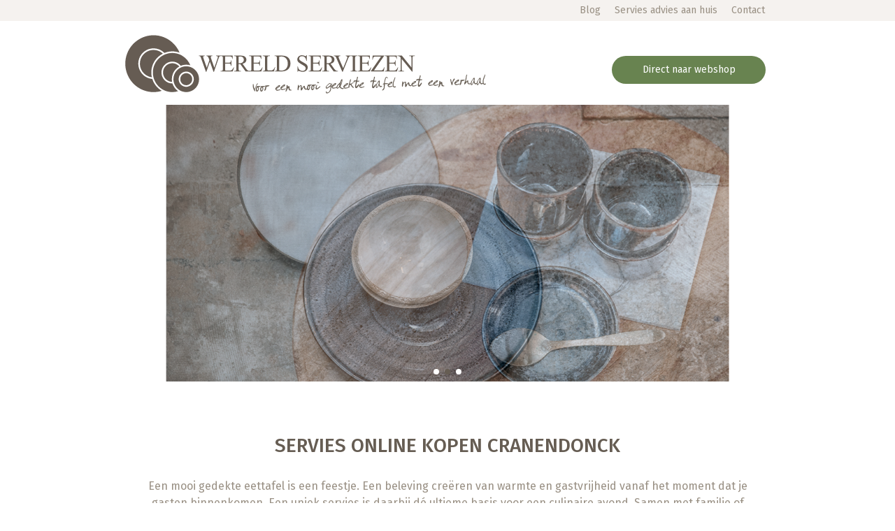

--- FILE ---
content_type: text/html; charset=utf-8
request_url: https://www.servieskopenonline.com/servies-online-kopen/servies-online-kopen-cranendonck
body_size: 10468
content:
<!doctype html>
<html lang="nl" prefix="og: http://ogp.me/ns#">
    <head>
        <meta charset="utf-8">
        <title>Servies Online Kopen Cranendonck - Wereldserviezen</title>
        <meta name="description" content="Servies Online Kopen Cranendonck. Koop servies online bij Wereldserviezen, zo heb je altijd een servies dat aansluit op de laatste trends!">
        <meta name="keywords" content="servies,online,kopen,cranendonck">
        <meta name="robot" content="index, follow">
        <meta name="copyright" content="2026 Wereldserviezen">
        <meta name="generator" content="Meludo Website 2.0.4">
        <meta name="revisit-after" content="1">
        <meta name="viewport" content="width=device-width, user-scalable=no">
        <meta name="format-detection" content="telephone=yes">
        <meta name="apple-mobile-web-app-capable" content="yes">
        <meta name="apple-mobile-web-app-status-bar-style" content="black-translucent">
        <meta name="HandheldFriendly" content="true">
        <meta name="MobileOptimized" content="420">
        <meta name="msapplication-TileColor" content="#0093d1">
        <meta name="msapplication-TileImage" content="https://www.servieskopenonline.com/themes/1/img/favicons/mstile-144x144.png">
        <meta name="google-site-verification" content="WiCYfS51Yf-2j9ljiC4kDFChjEb3u_A4QfnVkLr5ZHE">
        <base href="https://www.servieskopenonline.com/">
        <link rel="alternate" hreflang="nl" href="https://www.servieskopenonline.com/">
        <meta property="og:locale" content="nl_NL">
        <meta property="og:type" content="website">
        <!-- kevin 11-1-2019 -->
        <!-- meta property="og:title" content="Servies Online Kopen Cranendonck - Wereldserviezen" -->
        <meta property="og:title" content="">
        <meta property="og:description" content="Servies Online Kopen Cranendonck. Koop servies online bij Wereldserviezen, zo heb je altijd een servies dat aansluit op de laatste trends!">
        <!-- meta property="og:url" content="https://www.servieskopenonline.com/servies-online-kopen/servies-online-kopen-cranendonck" -->
        <meta property="og:url" content="https://www.servieskopenonline.com/servies-online-kopen/servies-online-kopen-cranendonck">
        <meta property="og:site_name" content="Wereldserviezen">
        <!-- meta property="og:image" content="https://www.servieskopenonline.com/upload/files/1/cover.jpg" -->
        <meta property="og:image" content="https://www.servieskopenonline.com//">
        <meta property="og:image:type" content="image/jpeg" />
        <!-- end -->
        <meta name="twitter:card" content="summary">
        <meta name="twitter:description" content="Servies Online Kopen Cranendonck. Koop servies online bij Wereldserviezen, zo heb je altijd een servies dat aansluit op de laatste trends!">
        <meta name="twitter:title" content="Servies Online Kopen Cranendonck - Wereldserviezen">
        <meta name="twitter:image" content="https://www.servieskopenonline.com/upload/files/1/cover.jpg">
        <link rel="apple-touch-icon" sizes="57x57" href="https://www.servieskopenonline.com/themes/1/img/favicons/apple-touch-icon-57x57.png">
        <link rel="apple-touch-icon" sizes="114x114" href="https://www.servieskopenonline.com/themes/1/img/favicons/apple-touch-icon-114x114.png">
        <link rel="apple-touch-icon" sizes="72x72" href="https://www.servieskopenonline.com/themes/1/img/favicons/apple-touch-icon-72x72.png">
        <link rel="apple-touch-icon" sizes="144x144" href="https://www.servieskopenonline.com/themes/1/img/favicons/apple-touch-icon-144x144.png">
        <link rel="apple-touch-icon" sizes="60x60" href="https://www.servieskopenonline.com/themes/1/img/favicons/apple-touch-icon-60x60.png">
        <link rel="apple-touch-icon" sizes="120x120" href="https://www.servieskopenonline.com/themes/1/img/favicons/apple-touch-icon-120x120.png">
        <link rel="apple-touch-icon" sizes="76x76" href="https://www.servieskopenonline.com/themes/1/img/favicons/apple-touch-icon-76x76.png">
        <link rel="apple-touch-icon" sizes="152x152" href="https://www.servieskopenonline.com/themes/1/img/favicons/apple-touch-icon-152x152.png">
        <link rel="apple-touch-icon" sizes="180x180" href="https://www.servieskopenonline.com/themes/1/img/favicons/apple-touch-icon-180x180.png">
        <link rel="icon" type="image/png" href="https://www.servieskopenonline.com/themes/1/img/favicons/favicon-192x192.png" sizes="192x192">
        <link rel="icon" type="image/png" href="https://www.servieskopenonline.com/themes/1/img/favicons/favicon-160x160.png" sizes="160x160">
        <link rel="icon" type="image/png" href="https://www.servieskopenonline.com/themes/1/img/favicons/favicon-96x96.png" sizes="96x96">
        <link rel="icon" type="image/png" href="https://www.servieskopenonline.com/themes/1/img/favicons/favicon-16x16.png" sizes="16x16">
        <link rel="icon" type="image/png" href="https://www.servieskopenonline.com/themes/1/img/favicons/favicon-32x32.png" sizes="32x32">
        <!-- FONTS -->
        <link href="https://fonts.googleapis.com/css?family=Open+Sans:300,400,600,700&display=swap" rel="stylesheet">
        <link href="https://fonts.googleapis.com/css?family=Roboto+Condensed:300,400,700&display=swap" rel="stylesheet">
        <link href="https://fonts.googleapis.com/css?family=Montserrat:300,400,500,600,700&display=swap" rel="stylesheet">
        <link href="https://fonts.googleapis.com/css?family=Maven+Pro:400,500,700&display=swap" rel="stylesheet">
        <link href="https://fonts.googleapis.com/css?family=Rajdhani:300,400,500,600,700&display=swap" rel="stylesheet">
        <link href="https://fonts.googleapis.com/css?family=Catamaran:300,400,500,600,700&display=swap" rel="stylesheet">
        <link href="https://fonts.googleapis.com/css?family=Fira+Sans:300,400,500,600,700&display=swap" rel="stylesheet">
        <link href="https://fonts.googleapis.com/css?family=Roboto+Slab:300,400,700&display=swap" rel="stylesheet">
        <link href="https://fonts.googleapis.com/css?family=Josefin+Sans:300,400,600,700&display=swap" rel="stylesheet">
        <link href="https://fonts.googleapis.com/css?family=Oswald:300,400,500,600,700&display=swap" rel="stylesheet">
        <link href="https://fonts.googleapis.com/css?family=Noto+Sans+SC:300,400,500,700&display=swap" rel="stylesheet">
        <link href="https://fonts.googleapis.com/css?family=Yanone+Kaffeesatz:300,400,700&display=swap" rel="stylesheet">
        <link href="https://fonts.googleapis.com/css?family=Tajawal:300,400,500,700&display=swap" rel="stylesheet">
        <link href="https://fonts.googleapis.com/css?family=Muli:300,400,600,700&display=swap" rel="stylesheet">
        <!-- END FONTS -->
        <!-- link rel="stylesheet" type="text/css" href="https://cdn.meludo.com/site/2.0.4/front/css/topbar.css" -->
        <link rel="stylesheet" type="text/css" href="//cdn.meludo.com/site/2.0.43/front/css/topbar.css">
        <link rel="stylesheet" type="text/css" href="https://cdn.meludo.com/site/2.0.4/front/css/header.css">
        <!-- link rel="stylesheet" type="text/css" href="https://cdn.meludo.com/site/2.0.4/front/css/layout.css" -->
        <link rel="stylesheet" type="text/css" href="//cdn.meludo.com/site/2.0.43/front/css/layout.css">
        <link rel="stylesheet" type="text/css" href="https://cdn.meludo.com/site/2.0.4/front/css/navigation.css">
        <!-- <link rel="stylesheet" type="text/css" href="https://cdn.meludo.com/site/2.0.4/front/css/menu-top-2.css">
        --> 
        <link rel="stylesheet" type="text/css" href="//cdn.meludo.com/site/2.0.43/front/css/swiper.min.css">
        <link class="template" rel="stylesheet" type="text/css" href="dynamic/theme?id=0&v=2">
        <!-- link rel="stylesheet" type="text/css" href="https://cdn.meludo.com/site/2.0.4/front/css/responsive.css" -->
        <link rel="stylesheet" type="text/css" href="//cdn.meludo.com/site/2.0.43/front/css/responsive.css">
        <script type="text/javascript" src="https://cdn.meludo.com/site/2.0.4/front/js/jquery-1.12.3.min.js"></script>
        <script type="text/javascript" src="https://cdn.meludo.com/site/2.0.4/front/js/jquery-ui-1.11.4.min.js"></script>
        <script type="text/javascript" src="https://cdn.meludo.com/site/2.0.4/front/js/jquery.bxslider-4.1.2.min.js"></script>
        <script type="text/javascript" src="https://cdn.meludo.com/site/2.0.4/front/plugins/PhotoSwipe/photoswipe.min.js" ></script>
        <script type="text/javascript" src="https://cdn.meludo.com/site/2.0.4/front/plugins/PhotoSwipe/photoswipe-ui-default.min.js" ></script>
        <script type="text/javascript" src="https://cdn.meludo.com/site/2.0.4/front/js/footer.js" ></script>
        <!-- <script>
        7
    </script>
    -->

    <!--script type="text/javascript" src="https://cdn.meludo.com/site/2.0.4/front/js/meludo.functions.js">
</script -->
<script type="text/javascript" src="//cdn.meludo.com/site/2.0.43/front/js/meludo.functions.js"></script>
<link rel="canonical" href="https://www.servieskopenonline.com/servies-online-kopen/servies-online-kopen-cranendonck">
<script type="text/javascript">
			var content_language = 'nl';
		</script>
<!--[if lt IE 9]>
<script src="http://html5shiv.googlecode.com/svn/trunk/html5.js"></script>
<![endif]-->
<script src="https://www.google.com/recaptcha/api.js"></script>
<!-- ?onload=captchaLoaded&amp;render=explicit async defer -->
<!-- custom -->
<link rel="preconnect" href="https://fonts.googleapis.com">
<link rel="preconnect" href="https://fonts.gstatic.com" crossorigin>
<link href="https://fonts.googleapis.com/css2?family=Fira+Sans:wght@100;200;300;400;500;600;700;800;900&display=swap" rel="stylesheet">
<link rel="stylesheet" type="text/css" href="./upload/files/1/custom.css">
<!-- /custom -->
</head>
<body class="layout-930 sitemap-page-43" >
<div class="site-wrap">
    <div id="topbar" class="layout-element">
        <div class="layout-left"></div>
        <div class="layout-center">
            <ul class="contact contact-only">
                <nav class="hotspots">
                    <ul>
                        <li><a href="blog" class="" target="_self">Blog</a></li>
                        <li><a href="servies-advies-aan-huis" class="" target="_self">Servies advies aan huis</a></li>
                        <li><a href="contact" class="" target="_self">Contact</a></li>
                    </ul>
                    <ul class="social">
                        <li class="footer-social-icon footer-social-icon-facebook">
                            <a class="footer-social-icon" href="https://www.facebook.com/Wereldserviezen/" target="_blank" rel="nofollow"><i class="fa fa-facebook-square fa-2x"></i></a>
                        </li>
                        <li class="footer-social-icon footer-social-icon-instagram">
                            <a class="footer-social-icon" href="https://www.instagram.com/wereldserviezen/" target="_blank" rel="nofollow"><i class="fa fa-instagram fa-2x"></i></a>
                        </li>
                        <li class="footer-social-icon footer-social-icon-linkedin">
                            <a class="footer-social-icon" href="https://www.linkedin.com/in/loeskanters/" target="_blank" rel="nofollow"><i class="fa fa-linkedin-square fa-2x"></i></a>
                        </li>
                    </ul>
                </nav>
            </ul>
        </div>
        <div class="layout-right"></div>
    </div>
    <div id="header" class="layout-element head">
        <div class="layout-left layout-left-inner"></div>
        <div class="layout-center inner-header">
            <a class="logo-area logo-" href=""></a> 
            <div class='button-container'>
                <a href="https://www.wereldserviezen.com" target="_blank">
                    <div class="button">Direct naar webshop</div>
                </a>
            </div>
            <a class="menu-button">
<i class="fa fa-bars" aria-hidden="true"></i>
<i class="fa fa-times" aria-hidden="true"></i>
</a>
        </div>
        <div class="layout-right layout-right-inner"></div>
        <div class="layout-components">
            <div id="navigation" class="layout-element">
                <div class="layout-left"></div>
                <div class="layout-center">
                    <nav>
                        <ul class="shortcuts">
                            <li>
                                <a href="" class="shortcut-home"><span>Home</span></a>
                            </li>
                            <li>
                                <a href="./contact" class="shortcut-location"><span>Adres</span></a>
                            </li>
                            <li>
                                <a href="./contact" class="shortcut-route"><span>Route</span></a>
                            </li>
                            <li>
                                <a href="tel:310624233781" class="shortcut-call"><span>Bel</span></a>
                            </li>
                        </ul>
                        <div class="main ">
                            <div class="main main-group"><a class="main ">Home</a></div>
                            <ul class="sub">
                                <li><a href="home/welkom" class="sub" target="_self">Welkom</a></li>
                            </ul>
                        </div>
                    </nav>
                </div>
                <div class="layout-right"></div>
            </div>
        </div>
    </div>
    <div id="content" class="content-930">
        <div class="layout-element layout-components">
            <div class="layout-element layout-components">
                <div id="component-1" class="layout-element layout-element-noslider layout-element-spacing-top-0 layout-element-spacing-bottom-0 ">
                    <div class="page-component page-component-1">
                        <div class="layout-component layout-component-slider layout-component-slider-swiper layout-component-slider-swiper-33">
                            <div class="row" style="background-color: #ffffff; padding-top: 0px; padding-bottom: 0px;">
                                <div class="swiper-container widescreen">
                                    <div class="swiper-wrapper">
                                        <div class="swiper-slide">
                                            <img src="upload/items/2000/62/etalage02.png" />
                                        </div>
                                        <div class="swiper-slide">
                                            <img src="upload/items/2000/61/etalage01.png" />
                                        </div>
                                        <div class="swiper-slide">
                                            <img src="upload/items/2000/86/etalage03.png" />
                                        </div>
                                    </div>
                                    <div class="swiper-button-next"></div>
                                    <div class="swiper-button-prev"></div>
                                    <div class="swiper-pagination"></div>
                                </div>
                            </div>
                            <style> * { outline: none; border: none; text-rendering: optimizeLegibility; -webkit-font-smoothing: antialiased; -moz-osx-font-smoothing: grayscale; } *, *::before, *::after { -webkit-box-sizing: border-box; -moz-box-sizing: border-box; box-sizing: border-box; } html, body { padding: 0; margin: 0; height: 100%; } /*SWIPER STANDAARD (niet aanpassen)*/ .row { position: relative; width: 100%; height: auto; } .row::before, .row::after { display: table; content: ''; } .row::after, .floated::after { clear: both; } .swiper-container { width: 100%; height: 100vh; } .swiper-slide { overflow: hidden; background-color: transparent; } .swiper-slide img { position: absolute; left: 50%; top: 50%; width: 100%; -webkit-transform: translate(-50%, -50%); transform: translate(-50%, -50%); } .swiper-text { position: absolute; z-index: 1; left: 50%; top: 50%; -webkit-transform: translate(-50%, -50%); transform: translate(-50%, -50%); font-family: inherit; max-width: 1024px; } .swiper-text h2 { margin-top: 0; color: #ffffff; } .swiper-text p{ margin-top: 0; color: #ffffff; font-size: 16px; } .swiper-text a.btn { display: inline-block; float: left; background-color: #fff; color: #333; padding: 5px 10px; line-height: 20px; font-size: 15px; text-transform: uppercase; text-decoration: none; } /*SWIPER OPTIONS (Examples, but this is a proper build) Sizes */ .swiper-container.widescreen { height: 58vh; } .swiper-container.panorama { height: 31.64062vh; } /*Background colors*/ .swiper-button-next, .swiper-button-prev { color: #dbdad9; opacity: 0.6; } .swiper-button-next:hover, .swiper-button-prev:hover { opacity: 1; } .swiper-pagination-bullet { background: #ffffff; opacity: 1; } .swiper-pagination-bullet:hover, .swiper-pagination-bullet-active { opacity: 1; } .swiper-pagination-bullet:hover { background: #665d53; } .swiper-pagination-bullet-active { background: #665d53; } .swiper-container.bgBlack .swiper-slide { background-color: #000; } .swiper-container.bgBlue .swiper-slide { background-color: #00F; } .swiper-container.bgRed .swiper-slide { background-color: #F00; } /*SWIPER Text & Backgrounds*/ .swiper-container .swiper-text.bgFadeText { //background-color: rgba(0,0,0,0.75); color: #fff; } /*SWIPER TextBlock alignments*/ .swiper-container .swiper-text.swtLeft { margin-left: -512px; } .swiper-container .swiper-text.swtRight { margin-left: 512px; } /*SWIPER TextBlock paddings*/ .swiper-container .swiper-text.bigTxtPadding { padding: 50px; } .swiper-container .swiper-text.bigTxtPaddingWide { padding: 50px 100px; } .swiper-container .swiper-text.TxtPadding { padding: 30px; } .swiper-container .swiper-text.TxtPaddingWide { padding: 30px 60px; } .swiper-container .swiper-text.smallTxtPadding { padding: 10px; } .swiper-container .swiper-text.smallTxtPaddingWide { padding: 10px 20px; } /* Small screens */
@media only screen and (max-width: 1366px) { .swiper-slide img { width: auto; min-width: 100%; height: 100%; } .swiper-container.widescreen { height: 75vh; }
} /* Tablet */
@media only screen and (max-width: 1024px) { .swiper-slide img { width: auto; min-width: 100%; height: 100%; } .swiper-container.widescreen { height: 75vh; }
} /* Mobile */
@media only screen and (max-width: 767px) { .swiper-slide img { width: auto; min-width: 100%; height: 100%; } .swiper-container.widescreen { height: 40vh; } .swiper-container.panorama { height: 31.64062vh; }
} </style>
                        </div>
                    </div>
                </div>
                <div id="component-84" class="layout-element layout-element-noslider layout-element-spacing-top-75 layout-element-spacing-bottom-30 ">
                    <div class="layout-left" style=""></div>
                    <div class="layout-center layout-center-930" style="">
                        <div class="page-component page-component-84">
                            <div class="layout-component layout-component-text layout-component-text-title layout-component-text-title-33">
                                <div class="content-span content-span-center layout-block-conclusion">
                                    <h1 style=''>
                                        Servies Online Kopen Cranendonck
                                    </h1>
                                </div>
                            </div>
                        </div>
                    </div>
                    <div class="layout-right" style=""></div>
                </div>
                <div id="component-25" class="layout-element layout-element-noslider layout-element-spacing-top-0 layout-element-spacing-bottom-75 ">
                    <div class="layout-left" style=""></div>
                    <div class="layout-center layout-center-930" style="">
                        <div class="page-component page-component-25">
                            <div class="layout-component layout-component-text layout-component-text-text layout-component-text-text-33">
                                <div class="content-span content-span-center layout-block-conclusion">
                                    <div class='text' style=''>
                                        Een mooi gedekte eettafel is een feestje. Een beleving creëren van warmte en gastvrijheid vanaf het moment dat je gasten binnenkomen. Een uniek servies is daarbij dé ultieme basis voor een culinaire avond. Samen met familie of vrienden herinneringen maken voor het leven. Genieten van heerlijke wijnen, fijne gerechten en goede gesprekken. Met de collectie van Wereldserviezen geef je jezelf en je gasten een pure en luxe beleving. 
                                        <div>
                                            <br>
                                        </div>
                                        <div>LOES KANTERS</div>
                                        <div>Gedreven door een passie voor uniek servies</div>
                                    </div>
                                </div>
                            </div>
                        </div>
                    </div>
                    <div class="layout-right" style=""></div>
                </div>
                <div id="component-30" class="layout-element layout-element-noslider layout-element-spacing-top-75 layout-element-spacing-bottom-75 ">
                    <div class="layout-left" style="background-color: #f5f2ef"></div>
                    <div class="layout-center layout-center-930" style="background-color: #f5f2ef">
                        <div class="page-component page-component-30">
                            <div class="layout-component layout-component-link layout-component-link-image layout-component-link-image-33">
                                <section class="layout-component-icons-container">
                                    <figure class="layout-block layout-block-930-2 layout-block-conclusion">
                                        <img src="upload/items/440/56/56.png">
                                    </figure>
                                    <figure class="layout-block layout-block-930-2 layout-block-conclusion">
                                        <img src="upload/items/440/57/57.png">
                                    </figure>
                                </section>
                            </div>
                        </div>
                    </div>
                    <div class="layout-right" style="background-color: #f5f2ef"></div>
                </div>
                <div id="component-38" class="layout-element layout-element-noslider layout-element-spacing-top-75 layout-element-spacing-bottom-30 ">
                    <div class="layout-left" style="background-color: #999084"></div>
                    <div class="layout-center layout-center-930" style="background-color: #999084">
                        <div class="page-component page-component-38">
                            <div class="layout-component layout-component-text layout-component-text-title layout-component-text-title-33">
                                <div class="content-span content-span-center layout-block-conclusion">
                                    <h2 style=''>
                                        Mixen en Matchen aan tafel
                                    </h2>
                                </div>
                            </div>
                        </div>
                    </div>
                    <div class="layout-right" style="background-color: #999084"></div>
                </div>
                <div id="component-39" class="layout-element layout-element-noslider layout-element-spacing-top-0 layout-element-spacing-bottom-75 ">
                    <div class="layout-left" style="background-color: #999084"></div>
                    <div class="layout-center layout-center-930" style="background-color: #999084">
                        <div class="page-component page-component-39">
                            <div class="layout-component layout-component-text layout-component-text-text layout-component-text-text-33">
                                <div class="content-span content-span-center layout-block-conclusion">
                                    <div class='text' style=''>
                                        De collectie van Wereldserviezen is zo samengesteld dat het mogelijk is om eindeloos te variëren. Unieke items geïmporteerd vanuit de hele wereld. Van luxe servies tot stijlvolle minimalistische kopjes. Met onze collectie heb je altijd een servies dat aansluit op de laatste trends! Ik kom graag persoonlijk bij u langs. Dan neem ik met u uw wensen door en kunnen we samen een prachtige collectie samenstellen. Compleet afgestemd op uw verhaal.
                                        <br>
                                    </div>
                                </div>
                            </div>
                        </div>
                    </div>
                    <div class="layout-right" style="background-color: #999084"></div>
                </div>
                <div id="component-36" class="layout-element layout-element-noslider layout-element-spacing-top-75 layout-element-spacing-bottom-30 ">
                    <div class="layout-left" style=""></div>
                    <div class="layout-center layout-center-930" style="">
                        <div class="page-component page-component-36">
                            <div class="layout-component layout-component-text layout-component-text-title layout-component-text-title-33">
                                <div class="content-span content-span-center layout-block-conclusion">
                                    <h2 style=''>
                                        Over Loes Kanters
                                    </h2>
                                </div>
                            </div>
                        </div>
                    </div>
                    <div class="layout-right" style=""></div>
                </div>
                <div id="component-34" class="layout-element layout-element-noslider layout-element-spacing-top-0 layout-element-spacing-bottom-50 ">
                    <div class="layout-left" style=""></div>
                    <div class="layout-center layout-center-930" style="">
                        <div class="page-component page-component-34">
                            <div class="layout-component layout-component-text layout-component-text-text layout-component-text-text-33">
                                <div class="content-span content-span-center layout-block-conclusion">
                                    <div class='text' style=''>
                                        Hi, wat leuk dat je een kijkje neemt op de website van Wereldserviezen. Mijn motto “Waarom wachten?” en mijn interesse voor authentieke en inspirerende serviezen, heeft ertoe geleid dat ik een prachtige collectie voor jou heb samengesteld.
                                        <br>
                                        <br>
                                        Ik kan oprecht genieten van de kleine dingen in het leven. Een ideale zaterdagavond? Een diner organiseren voor vrienden. Tot in detail zorg ik ervoor dat de aankleding op elkaar is afgestemd. Samen eten en drinken verbindt. En dát gun ik jou ook…
                                        <br>
                                        <br>
                                        Door het samenbrengen van grote leveranciers, moderne producten en het ambacht van de lokale ateliers heb ik unieke items verzameld. Servies met een verhaal, waarmee je je gasten een oprecht luxe gevoel kunt serveren maar waar je zelf ook heel erg blij van wordt.&nbsp;
                                        <br>
                                    </div>
                                </div>
                            </div>
                        </div>
                    </div>
                    <div class="layout-right" style=""></div>
                </div>
                <div id="component-37" class="layout-element layout-element-noslider layout-element-spacing-top-0 layout-element-spacing-bottom-75 ">
                    <div class="page-component page-component-37">
                        <div class="layout-component layout-component-slider layout-component-slider-swiper layout-component-slider-swiper-33">
                            <div class="row" style="background-color: #ffffff; padding-top: 0px; padding-bottom: 75px;">
                                <div class="swiper-container widescreen">
                                    <div class="swiper-wrapper">
                                        <div class="swiper-slide">
                                            <img src="upload/items/2000/71/etalage-loes.png" />
                                        </div>
                                    </div>
                                </div>
                            </div>
                            <style> * { outline: none; border: none; text-rendering: optimizeLegibility; -webkit-font-smoothing: antialiased; -moz-osx-font-smoothing: grayscale; } *, *::before, *::after { -webkit-box-sizing: border-box; -moz-box-sizing: border-box; box-sizing: border-box; } html, body { padding: 0; margin: 0; height: 100%; } /*SWIPER STANDAARD (niet aanpassen)*/ .row { position: relative; width: 100%; height: auto; } .row::before, .row::after { display: table; content: ''; } .row::after, .floated::after { clear: both; } .swiper-container { width: 100%; height: 100vh; } .swiper-slide { overflow: hidden; background-color: transparent; } .swiper-slide img { position: absolute; left: 50%; top: 50%; width: 100%; -webkit-transform: translate(-50%, -50%); transform: translate(-50%, -50%); } .swiper-text { position: absolute; z-index: 1; left: 50%; top: 50%; -webkit-transform: translate(-50%, -50%); transform: translate(-50%, -50%); font-family: inherit; max-width: 1024px; } .swiper-text h2 { margin-top: 0; color: #ffffff; } .swiper-text p{ margin-top: 0; color: #ffffff; font-size: 16px; } .swiper-text a.btn { display: inline-block; float: left; background-color: #fff; color: #333; padding: 5px 10px; line-height: 20px; font-size: 15px; text-transform: uppercase; text-decoration: none; } /*SWIPER OPTIONS (Examples, but this is a proper build) Sizes */ .swiper-container.widescreen { height: 58vh; } .swiper-container.panorama { height: 31.64062vh; } /*Background colors*/ .swiper-button-next, .swiper-button-prev { color: #FFFFFF; opacity: 0.6; } .swiper-button-next:hover, .swiper-button-prev:hover { opacity: 1; } .swiper-pagination-bullet { background: #ffffff; opacity: 1; } .swiper-pagination-bullet:hover, .swiper-pagination-bullet-active { opacity: 1; } .swiper-pagination-bullet:hover { background: #665d53; } .swiper-pagination-bullet-active { background: #665d53; } .swiper-container.bgBlack .swiper-slide { background-color: #000; } .swiper-container.bgBlue .swiper-slide { background-color: #00F; } .swiper-container.bgRed .swiper-slide { background-color: #F00; } /*SWIPER Text & Backgrounds*/ .swiper-container .swiper-text.bgFadeText { //background-color: rgba(0,0,0,0.75); color: #fff; } /*SWIPER TextBlock alignments*/ .swiper-container .swiper-text.swtLeft { margin-left: -512px; } .swiper-container .swiper-text.swtRight { margin-left: 512px; } /*SWIPER TextBlock paddings*/ .swiper-container .swiper-text.bigTxtPadding { padding: 50px; } .swiper-container .swiper-text.bigTxtPaddingWide { padding: 50px 100px; } .swiper-container .swiper-text.TxtPadding { padding: 30px; } .swiper-container .swiper-text.TxtPaddingWide { padding: 30px 60px; } .swiper-container .swiper-text.smallTxtPadding { padding: 10px; } .swiper-container .swiper-text.smallTxtPaddingWide { padding: 10px 20px; } /* Small screens */
@media only screen and (max-width: 1366px) { .swiper-slide img { width: auto; min-width: 100%; height: 100%; } .swiper-container.widescreen { height: 75vh; }
} /* Tablet */
@media only screen and (max-width: 1024px) { .swiper-slide img { width: auto; min-width: 100%; height: 100%; } .swiper-container.widescreen { height: 75vh; }
} /* Mobile */
@media only screen and (max-width: 767px) { .swiper-slide img { width: auto; min-width: 100%; height: 100%; } .swiper-container.widescreen { height: 40vh; } .swiper-container.panorama { height: 31.64062vh; }
} </style>
                        </div>
                    </div>
                </div>
                <div id="component-5" class="layout-element layout-element-noslider layout-element-spacing-top-75 layout-element-spacing-bottom-30 ">
                    <div class="layout-left" style="background-color: #999084"></div>
                    <div class="layout-center layout-center-930" style="background-color: #999084">
                        <div class="page-component page-component-5">
                            <div class="layout-component layout-component-text layout-component-text-title layout-component-text-title-33">
                                <div class="content-span content-span-center layout-block-conclusion">
                                    <h2 style=''>
                                        Wij presenteren onze unieke collectie graag bij u aan huis
                                    </h2>
                                </div>
                            </div>
                        </div>
                    </div>
                    <div class="layout-right" style="background-color: #999084"></div>
                </div>
                <div id="component-35" class="layout-element layout-element-noslider layout-element-spacing-top-0 layout-element-spacing-bottom-50 ">
                    <div class="layout-left" style="background-color: #999084"></div>
                    <div class="layout-center layout-center-930" style="background-color: #999084">
                        <div class="page-component page-component-35">
                            <div class="layout-component layout-component-text layout-component-text-text layout-component-text-text-33">
                                <div class="content-span content-span-center layout-block-conclusion">
                                    <div class='text' style=''>
                                        <a href="./servies-advies-aan-huis" target="_self">Presentatie aanvragen</a>
                                        <br>
                                    </div>
                                </div>
                            </div>
                        </div>
                    </div>
                    <div class="layout-right" style="background-color: #999084"></div>
                </div>
                <div id="component-24" class="layout-element layout-element-noslider layout-element-spacing-top-75 layout-element-spacing-bottom-30 ">
                    <div class="layout-left" style="background-color: #f5f2ef"></div>
                    <div class="layout-center layout-center-930" style="background-color: #f5f2ef">
                        <div class="page-component page-component-24">
                            <div class="layout-component layout-component-text layout-component-text-title layout-component-text-title-33">
                                <div class="content-span content-span-center layout-block-conclusion">
                                    <h2 style=''>
                                        Volg Wereldserviezen op Social Media
                                    </h2>
                                </div>
                            </div>
                        </div>
                    </div>
                    <div class="layout-right" style="background-color: #f5f2ef"></div>
                </div>
                <div id="component-23" class="layout-element layout-element-noslider layout-element-spacing-top-0 layout-element-spacing-bottom-40 ">
                    <div class="layout-left" style="background-color: #f5f2ef"></div>
                    <div class="layout-center layout-center-930" style="background-color: #f5f2ef">
                        <div class="page-component page-component-23">
                            <div class="layout-component layout-component-module layout-component-module-socialmedia layout-component-module-socialmedia-33">
                                <div class="social-media-container owl-carousel owl-theme">
                                    <article>
                                        <a href="https://www.wereldserviezen.com/producten/schalen/serveerschalen/103/ovale-schaal-41-cm-pacifica-green.html" target="_blank">
                                            <img src="upload/items/320/95/95.jpg" />
                                        </a>
                                        <div class="time" style="">Geplaatst op: 12-10-2021</div>
                                        <div class="title">
                                            <a href="https://www.wereldserviezen.com/producten/schalen/serveerschalen/103/ovale-schaal-41-cm-pacifica-green.html" target="_self">
                                                <p>Ovale schaal 41 cm Pacifica Green</p>
                                            </div>
                                            <div class="text">
                                                <p style="">
                                                    <b>€ 21,95</b>&nbsp;/ per stuk
                                                    <br>
                                                </p>
                                            </div>
                                            <div class="icon">
                                                <a href="https://www.wereldserviezen.com/producten/schalen/serveerschalen/103/ovale-schaal-41-cm-pacifica-green.html" target="_blank"><i class="fa fa-image" style="color:#7d828b"></i></a>
                                            </div>
                                        </article>
                                        <article>
                                            <a href="https://www.wereldserviezen.com/producten/borden/dinerborden/91/diner-bord-ocean-petrol.html" target="_blank">
                                                <img src="upload/items/320/82/82.jpg" />
                                            </a>
                                            <div class="time" style="">Geplaatst op: 13-10-2021</div>
                                            <div class="title">
                                                <a href="https://www.wereldserviezen.com/producten/borden/dinerborden/91/diner-bord-ocean-petrol.html" target="_self">
                                                    <p>Diner Bord Ocean Petrol</p>
                                                </div>
                                                <div class="text">
                                                    <p style=""><b>€ 12,50&nbsp;</b>/ per stuk</p>
                                                </div>
                                                <div class="icon">
                                                    <a href="https://www.wereldserviezen.com/producten/borden/dinerborden/91/diner-bord-ocean-petrol.html" target="_blank"><i class="fa fa-image" style="color:#7d828b"></i></a>
                                                </div>
                                            </article>
                                            <article>
                                                <a href="https://www.wereldserviezen.com/producten/kommen/15/pure-by-pascale-naessens-kom-m.html" target="_blank">
                                                    <img src="upload/items/320/75/75.jpg" />
                                                </a>
                                                <div class="time" style="">Geplaatst op: 14-10-2021</div>
                                                <div class="title">
                                                    <a href="https://www.wereldserviezen.com/producten/kommen/15/pure-by-pascale-naessens-kom-m.html" target="_self">
                                                        <p>Pure by Pascale Naessens Kom M</p>
                                                    </div>
                                                    <div class="text">
                                                        <p style=""><b>€ 15,50 </b>/ per stuk</p>
                                                    </div>
                                                    <div class="icon">
                                                        <a href="https://www.wereldserviezen.com/producten/kommen/15/pure-by-pascale-naessens-kom-m.html" target="_blank"><i class="fa fa-image" style="color:#7d828b"></i></a>
                                                    </div>
                                                </article>
                                                <article>
                                                    <a href="https://www.wereldserviezen.com/producten/kopjes-mokken/karaffen/34/karaf-donkerblauw-anita-le-grelle.html" target="_blank">
                                                        <img src="upload/items/320/81/81.jpg" />
                                                    </a>
                                                    <div class="time" style="">Geplaatst op: 10-10-2021</div>
                                                    <div class="title">
                                                        <a href="https://www.wereldserviezen.com/producten/kopjes-mokken/karaffen/34/karaf-donkerblauw-anita-le-grelle.html" target="_self">
                                                            <p>Karaf Donkerblauw Anita Le Grelle</p>
                                                        </div>
                                                        <div class="text">
                                                            <p style=""><b>€ 39,00&nbsp;</b>/ per stuk</p>
                                                        </div>
                                                        <div class="icon">
                                                            <a href="https://www.wereldserviezen.com/producten/kopjes-mokken/karaffen/34/karaf-donkerblauw-anita-le-grelle.html" target="_blank"><i class="fa fa-image" style="color:#7d828b"></i></a>
                                                        </div>
                                                    </article>
                                                </div>
                                                <script type="text/javascript" src="https://cdnjs.cloudflare.com/ajax/libs/OwlCarousel2/2.2.1/owl.carousel.min.js"></script>
                                                <link rel="stylesheet" type="text/css" href="https://cdnjs.cloudflare.com/ajax/libs/OwlCarousel2/2.2.1/assets/owl.carousel.min.css">
                                                <script>
    $(document).ready(function(){
        $('.owl-carousel').owlCarousel({
            autoWidth: true,
            autoplay: true,
            autoplayHoverPause: true,
            loop: true,
            dots: true,
            nav:true,
            navText: [
                '&#9668;', '&#9658;'
            ]
        });
    });
</script>
                                                <style> .owl-carousel { position: relative; } .owl-nav { position: absolute; top: 205px; width: 100%; height: 20px; } .owl-nav .owl-prev, .owl-nav .owl-next { height:40px; width: 40px; border: 1px solid #dfdcd7; background-color: #999084; color: #ffffff; line-height: 40px; text-align: center; font-size: 14px; } .owl-nav .owl-prev { margin-left: -50px; float: left; } .owl-nav .owl-next { margin-right: -50px; float: right; } .owl-dots { margin-top: 20px; text-align: center; } .owl-dot { display: inline-block; text-align: center; } .owl-dot span { background: #c9c0b3; border-radius: 20px; display: block; height: 9px; margin: 5px 7px; width: 9px; } .owl-dot.active span { background: #999084; } .social-media-container { padding-top: 0px; padding-bottom: 40px; /*background: #f5f2ef;*/ width: 100%; box-sizing: border-box; } .social-media-container:after { visibility: hidden; display: block; font-size: 0; content: " "; clear: both; height: 0; } .social-media-container article { padding: 10px; float: left; width: 267px; min-height: 350px; overflow: hidden; margin-right: 20px; color: #fff; background: #ffffff; border: 1px solid #dfdcd7; } .social-media-container article .time { margin-bottom: 5px; font-size: 11px; color: #999084; display: none; } .social-media-container article img { width: 100%; margin-bottom: 10px; } .social-media-container article .title{ min-height: 20px; font-size: 14px; color: #999084; text-transform: none; } .social-media-container article .title p{ color: #665d53; margin: 0; font-weight: 500; } .social-media-container article .title:hover{ color: #999084; } .social-media-container article .text { margin-bottom: 20px; max-height: 80px; min-height:70px; overflow: hidden; color: #999084; } .social-media-container article .text p { margin: 0px; padding: 0px; text-overflow: ellipsis; font-size: 13px; min-height: 60px; line-height: 16px; } .social-media-container article .icon { text-align: center; margin-bottom: 10px; } .social-media-container article i { height: 50px; width: 50px; line-height: 50px; background: #999084; font-size: 24px; color: #ffffff !important; border: 1px solid #8f867a; } .social-media-container article i:hover{ background: #aba298; } @media screen and (max-width: 460px) { .owl-nav .owl-prev, .owl-nav .owl-next { display: none; } } @media only screen and (min-device-width: 375px) and (max-device-width: 736px) and (orientation: landscape) { .owl-nav .owl-prev, .owl-nav .owl-next { display: none; } } </style>
                                            </div>
                                        </div>
                                    </div>
                                    <div class="layout-right" style="background-color: #f5f2ef"></div>
                                </div>
                            </div>
                        </div>
                    </div>
                    <div id="footer">
                        <div class="layout-components">
                            <div id="component-61" style="background-color: #f5f2ef" class="layout-element layout-element-noslider layout-element-spacing-top-0 layout-element-spacing-bottom-20 ">
                                <div class="layout-left" style="background-color: #f5f2ef"></div>
                                <div class="layout-center layout-center-930" style="background-color: #f5f2ef">
                                    <div class="page-component page-component-61">
                                        <div class="layout-component layout-component-menu layout-component-menu-bottom layout-component-menu-bottom-33">
                                            <nav id="bottommenu">
                                                <div class="title">Servies Online Kopen</div>
                                                <a href="servies-online-kopen/servies-online-kopen-nederland">Servies Online Kopen Nederland</a><a href="servies-online-kopen/servies-online-kopen-brabant">Servies Online Kopen Brabant</a><a href="servies-online-kopen/servies-online-kopen-aalburg">Servies Online Kopen Aalburg</a><a href="servies-online-kopen/servies-online-kopen-alkmaar">Servies Online Kopen Alkmaar</a><a href="servies-online-kopen/servies-online-kopen-almere">Servies Online Kopen Almere</a><a href="servies-online-kopen/servies-online-kopen-alphen-aan-den-rijn">Servies Online Kopen Alphen Aan Den Rijn</a><a href="servies-online-kopen/servies-online-kopen-alphen">Servies Online Kopen Alphen</a><a href="servies-online-kopen/servies-online-kopen-amersfoort">Servies Online Kopen Amersfoort</a><a href="servies-online-kopen/servies-online-kopen-amsterdam">Servies Online Kopen Amsterdam</a><a href="servies-online-kopen/servies-online-kopen-apeldoorn">Servies Online Kopen Apeldoorn</a><a href="servies-online-kopen/servies-online-kopen-arnhem">Servies Online Kopen Arnhem</a><a href="servies-online-kopen/servies-online-kopen-asten">Servies Online Kopen Asten</a><a href="servies-online-kopen/servies-online-kopen-baarle-nassau">Servies Online Kopen Baarle-Nassau</a><a href="servies-online-kopen/servies-online-kopen-bergeijk">Servies Online Kopen Bergeijk</a><a href="servies-online-kopen/servies-online-kopen-bergen-op-zoom">Servies Online Kopen Bergen Op Zoom</a><a href="servies-online-kopen/servies-online-kopen-berkel-enschot">Servies Online Kopen Berkel-Enschot</a><a href="servies-online-kopen/servies-online-kopen-bernheze">Servies Online Kopen Bernheze</a><a href="servies-online-kopen/servies-online-kopen-best">Servies Online Kopen Best</a><a href="servies-online-kopen/servies-online-kopen-bladel">Servies Online Kopen Bladel</a><a href="servies-online-kopen/servies-online-kopen-boekel">Servies Online Kopen Boekel</a><a href="servies-online-kopen/servies-online-kopen-boxmeer">Servies Online Kopen Boxmeer</a><a href="servies-online-kopen/servies-online-kopen-boxtel">Servies Online Kopen Boxtel</a><a href="servies-online-kopen/servies-online-kopen-breda">Servies Online Kopen Breda</a><a href="servies-online-kopen/servies-online-kopen-chaam">Servies Online Kopen Chaam</a><a href="servies-online-kopen/servies-online-kopen-cranendonck">Servies Online Kopen Cranendonck</a><a href="servies-online-kopen/servies-online-kopen-cuijk">Servies Online Kopen Cuijk</a><a href="servies-online-kopen/servies-online-kopen-delft">Servies Online Kopen Delft</a><a href="servies-online-kopen/servies-online-kopen-den-bosch">Servies Online Kopen Den Bosch</a><a href="servies-online-kopen/servies-online-kopen-den-haag">Servies Online Kopen Den Haag</a><a href="servies-online-kopen/servies-online-kopen-deurne">Servies Online Kopen Deurne</a><a href="servies-online-kopen/servies-online-kopen-devener">Servies Online Kopen Devener</a><a href="servies-online-kopen/servies-online-kopen-dongen">Servies Online Kopen Dongen</a><a href="servies-online-kopen/servies-online-kopen-dordrecht">Servies Online Kopen Dordrecht</a><a href="servies-online-kopen/servies-online-kopen-drimmelen">Servies Online Kopen Drimmelen</a><a href="servies-online-kopen/servies-online-kopen-ede">Servies Online Kopen Ede</a><a href="servies-online-kopen/servies-online-kopen-eersel">Servies Online Kopen Eersel</a><a href="servies-online-kopen/servies-online-kopen-eindhoven">Servies Online Kopen Eindhoven</a><a href="servies-online-kopen/servies-online-kopen-emmen">Servies Online Kopen Emmen</a><a href="servies-online-kopen/servies-online-kopen-enschede">Servies Online Kopen Enschede</a><a href="servies-online-kopen/servies-online-kopen-etten-leur">Servies Online Kopen Etten-Leur</a><a href="servies-online-kopen/servies-online-kopen-geertruidenberg">Servies Online Kopen Geertruidenberg</a><a href="servies-online-kopen/servies-online-kopen-geldrop-mierlo">Servies Online Kopen Geldrop-Mierlo</a><a href="servies-online-kopen/servies-online-kopen-gemert-bakel">Servies Online Kopen Gemert-Bakel</a><a href="servies-online-kopen/servies-online-kopen-gilze">Servies Online Kopen Gilze</a><a href="servies-online-kopen/servies-online-kopen-goirle">Servies Online Kopen Goirle</a><a href="servies-online-kopen/servies-online-kopen-grave">Servies Online Kopen Grave</a><a href="servies-online-kopen/servies-online-kopen-groningen">Servies Online Kopen Groningen</a><a href="servies-online-kopen/servies-online-kopen-haaren">Servies Online Kopen Haaren</a><a href="servies-online-kopen/servies-online-kopen-haarlem">Servies Online Kopen Haarlem</a><a href="servies-online-kopen/servies-online-kopen-haarlemmermeer">Servies Online Kopen Haarlemmermeer</a><a href="servies-online-kopen/servies-online-kopen-halderberge">Servies Online Kopen Halderberge</a><a href="servies-online-kopen/servies-online-kopen-heeze-leende">Servies Online Kopen Heeze-Leende</a><a href="servies-online-kopen/servies-online-kopen-helmond">Servies Online Kopen Helmond</a><a href="servies-online-kopen/servies-online-kopen-heusden">Servies Online Kopen Heusden</a><a href="servies-online-kopen/servies-online-kopen-hilvarenbeek">Servies Online Kopen Hilvarenbeek</a><a href="servies-online-kopen/servies-online-kopen-laarbeek">Servies Online Kopen Laarbeek</a><a href="servies-online-kopen/servies-online-kopen-landerd">Servies Online Kopen Landerd</a><a href="servies-online-kopen/servies-online-kopen-leeuwarden">Servies Online Kopen Leeuwarden</a><a href="servies-online-kopen/servies-online-kopen-leiden">Servies Online Kopen Leiden</a><a href="servies-online-kopen/servies-online-kopen-loon-op-zand">Servies Online Kopen Loon Op Zand</a><a href="servies-online-kopen/servies-online-kopen-maastricht">Servies Online Kopen Maastricht</a><a href="servies-online-kopen/servies-online-kopen-mill-en-sint-hubert">Servies Online Kopen Mill En Sint Hubert</a><a href="servies-online-kopen/servies-online-kopen-moerdijk">Servies Online Kopen Moerdijk</a><a href="servies-online-kopen/servies-online-kopen-nijmegen">Servies Online Kopen Nijmegen</a><a href="servies-online-kopen/servies-online-kopen-oirschot">Servies Online Kopen Oirschot</a><a href="servies-online-kopen/servies-online-kopen-oisterwijk">Servies Online Kopen Oisterwijk</a><a href="servies-online-kopen/servies-online-kopen-oosterhout">Servies Online Kopen Oosterhout</a><a href="servies-online-kopen/servies-online-kopen-oss">Servies Online Kopen Oss</a><a href="servies-online-kopen/servies-online-kopen-reusel-de-mierden">Servies Online Kopen Reusel-De Mierden</a><a href="servies-online-kopen/servies-online-kopen-rijen">Servies Online Kopen Rijen</a><a href="servies-online-kopen/servies-online-kopen-roosendaal">Servies Online Kopen Roosendaal</a><a href="servies-online-kopen/servies-online-kopen-rotterdam">Servies Online Kopen Rotterdam</a><a href="servies-online-kopen/servies-online-kopen-rucphen">Servies Online Kopen Rucphen</a><a href="servies-online-kopen/servies-online-kopen-schijndel">Servies Online Kopen Schijndel</a><a href="servies-online-kopen/servies-online-kopen-someren">Servies Online Kopen Someren</a><a href="servies-online-kopen/servies-online-kopen-son-en-breugel">Servies Online Kopen Son En Breugel</a><a href="servies-online-kopen/servies-online-kopen-st-michielsgestel">Servies Online Kopen St. Michielsgestel</a><a href="servies-online-kopen/servies-online-kopen-st-oedenrode">Servies Online Kopen St. Oedenrode</a><a href="servies-online-kopen/servies-online-kopen-steenbergen">Servies Online Kopen Steenbergen</a><a href="servies-online-kopen/servies-online-kopen-tilburg">Servies Online Kopen Tilburg</a><a href="servies-online-kopen/servies-online-kopen-uden">Servies Online Kopen Uden</a><a href="servies-online-kopen/servies-online-kopen-utrecht">Servies Online Kopen Utrecht</a><a href="servies-online-kopen/servies-online-kopen-valkenswaard">Servies Online Kopen Valkenswaard</a><a href="servies-online-kopen/servies-online-kopen-veghel">Servies Online Kopen Veghel</a><a href="servies-online-kopen/servies-online-kopen-veldhoven">Servies Online Kopen Veldhoven</a><a href="servies-online-kopen/servies-online-kopen-venlo">Servies Online Kopen Venlo</a><a href="servies-online-kopen/servies-online-kopen-vught">Servies Online Kopen Vught</a><a href="servies-online-kopen/servies-online-kopen-waalre">Servies Online Kopen Waalre</a><a href="servies-online-kopen/servies-online-kopen-waalwijk">Servies Online Kopen Waalwijk</a><a href="servies-online-kopen/servies-online-kopen-werkendam">Servies Online Kopen Werkendam</a><a href="servies-online-kopen/servies-online-kopen-westland">Servies Online Kopen Westland</a><a href="servies-online-kopen/servies-online-kopen-woensdrecht">Servies Online Kopen Woensdrecht</a><a href="servies-online-kopen/servies-online-kopen-woudrichem">Servies Online Kopen Woudrichem</a><a href="servies-online-kopen/servies-online-kopen-zaanstad">Servies Online Kopen Zaanstad</a><a href="servies-online-kopen/servies-online-kopen-zoetermeer">Servies Online Kopen Zoetermeer</a><a href="servies-online-kopen/servies-online-kopen-zundert">Servies Online Kopen Zundert</a><a href="servies-online-kopen/servies-online-kopen-zwolle">Servies Online Kopen Zwolle</a>
                                            </nav>
                                            ?>

                                            <style> #bottommenu{ margin-top:0px; margin-bottom: 15px; } #bottommenu .title{ color: #999084; border-bottom: 0px !important; text-transform: uppercase; font-size:12px; margin-bottom: -5px; font-weight: 500; } #bottommenu a, #bottommenu a:before{ color: #999084 !important ; font-size: 12px; text-transform: none; width:300px; height: 14px; padding-right: 5px; line-height: 14px; } #bottommenu a:hover{ text-decoration: underline; </style>
                                        </div>
                                    </div>
                                </div>
                                <div class="layout-right" style="background-color: #f5f2ef"></div>
                            </div>
                            <div id="component-16" style="background-color: #f5f2efheight: 500px; max-height: 500px;" class="layout-element layout-element-slider layout-element-spacing-top-0 layout-element-spacing-bottom-0 ">
                                <div class="page-component page-component-16">
                                    <div class="layout-component layout-component-slider layout-component-slider-swiper layout-component-slider-swiper-33">
                                        <div class="row" style="background-color: #f5f2ef; padding-top: 0px; padding-bottom: 0px;">
                                            <div class="swiper-container widescreen">
                                                <div class="swiper-wrapper">
                                                    <div class="swiper-slide">
                                                        <img src="upload/items/2000/85/tussenetalage01.png" />
                                                    </div>
                                                </div>
                                            </div>
                                        </div>
                                        <style> * { outline: none; border: none; text-rendering: optimizeLegibility; -webkit-font-smoothing: antialiased; -moz-osx-font-smoothing: grayscale; } *, *::before, *::after { -webkit-box-sizing: border-box; -moz-box-sizing: border-box; box-sizing: border-box; } html, body { padding: 0; margin: 0; height: 100%; } /*SWIPER STANDAARD (niet aanpassen)*/ .row { position: relative; width: 100%; height: auto; } .row::before, .row::after { display: table; content: ''; } .row::after, .floated::after { clear: both; } .swiper-container { width: 100%; height: 100vh; } .swiper-slide { overflow: hidden; background-color: transparent; } .swiper-slide img { position: absolute; left: 50%; top: 50%; width: 100%; -webkit-transform: translate(-50%, -50%); transform: translate(-50%, -50%); } .swiper-text { position: absolute; z-index: 1; left: 50%; top: 50%; -webkit-transform: translate(-50%, -50%); transform: translate(-50%, -50%); font-family: inherit; max-width: 1024px; } .swiper-text h2 { margin-top: 0; color: #ffffff; } .swiper-text p{ margin-top: 0; color: #ffffff; font-size: 16px; } .swiper-text a.btn { display: inline-block; float: left; background-color: #fff; color: #333; padding: 5px 10px; line-height: 20px; font-size: 15px; text-transform: uppercase; text-decoration: none; } /*SWIPER OPTIONS (Examples, but this is a proper build) Sizes */ .swiper-container.widescreen { height: 58vh; } .swiper-container.panorama { height: 31.64062vh; } /*Background colors*/ .swiper-button-next, .swiper-button-prev { color: #FFFFFF; opacity: 0.6; } .swiper-button-next:hover, .swiper-button-prev:hover { opacity: 1; } .swiper-pagination-bullet { background: #ffffff; opacity: 1; } .swiper-pagination-bullet:hover, .swiper-pagination-bullet-active { opacity: 1; } .swiper-pagination-bullet:hover { background: #665d53; } .swiper-pagination-bullet-active { background: #665d53; } .swiper-container.bgBlack .swiper-slide { background-color: #000; } .swiper-container.bgBlue .swiper-slide { background-color: #00F; } .swiper-container.bgRed .swiper-slide { background-color: #F00; } /*SWIPER Text & Backgrounds*/ .swiper-container .swiper-text.bgFadeText { //background-color: rgba(0,0,0,0.75); color: #fff; } /*SWIPER TextBlock alignments*/ .swiper-container .swiper-text.swtLeft { margin-left: -512px; } .swiper-container .swiper-text.swtRight { margin-left: 512px; } /*SWIPER TextBlock paddings*/ .swiper-container .swiper-text.bigTxtPadding { padding: 50px; } .swiper-container .swiper-text.bigTxtPaddingWide { padding: 50px 100px; } .swiper-container .swiper-text.TxtPadding { padding: 30px; } .swiper-container .swiper-text.TxtPaddingWide { padding: 30px 60px; } .swiper-container .swiper-text.smallTxtPadding { padding: 10px; } .swiper-container .swiper-text.smallTxtPaddingWide { padding: 10px 20px; } /* Small screens */
@media only screen and (max-width: 1366px) { .swiper-slide img { width: auto; min-width: 100%; height: 100%; } .swiper-container.widescreen { height: 75vh; }
} /* Tablet */
@media only screen and (max-width: 1024px) { .swiper-slide img { width: auto; min-width: 100%; height: 100%; } .swiper-container.widescreen { height: 75vh; }
} /* Mobile */
@media only screen and (max-width: 767px) { .swiper-slide img { width: auto; min-width: 100%; height: 100%; } .swiper-container.widescreen { height: 40vh; } .swiper-container.panorama { height: 31.64062vh; }
} </style>
                                    </div>
                                </div>
                            </div>
                        </div>
                        <div class="footer-top layout-element">
                            <div class="layout-left"></div>
                            <div class="layout-center">
                                <div class="footer-contact">
                                    <ul class="footer-contact-inner">
                                        <li class="footer-contact-block footer-contact-address">
                                            <div class="contact-block-inner">
                                                <div class="footer-title">Contactgegevens</div>
                                                <div class="footer-contact-element" style="padding-left: 0px; font-weight: 600; margin-bottom: 0px;">Wereldserviezen</div>
                                                <div class="footer-contact-element"><a href="tel:310624233781">+31 (0)6 - 24 23 37 81</a></div>
                                                <div class="footer-contact-element"><a href="mailto:info@wereldserviezen.com">info@wereldserviezen.com</a></div>
                                            </div>
                                        </li>
                                        <li class="footer-contact-block footer-contact-connect">
                                            <div class="contact-block-inner">
                                                <div class="footer-title">Volg Wereldserviezen</div>
                                                <ul class="footer-contact-social">
                                                    <li class="footer-social-icon footer-social-icon-facebook">
                                                        <a class="footer-social-icon" href="https://www.facebook.com/Wereldserviezen/" target="_blank" rel="nofollow"><i class="fa fa-facebook-square fa-2x"></i></a>
                                                    </li>
                                                    <li class="footer-social-icon footer-social-icon-instagram">
                                                        <a class="footer-social-icon" href="https://www.instagram.com/wereldserviezen/" target="_blank" rel="nofollow"><i class="fa fa-instagram fa-2x"></i></a>
                                                    </li>
                                                    <li class="footer-social-icon footer-social-icon-linkedin">
                                                        <a class="footer-social-icon" href="https://www.linkedin.com/in/loeskanters/" target="_blank" rel="nofollow"><i class="fa fa-linkedin-square fa-2x"></i></a>
                                                    </li>
                                                </ul>
                                            </div>
                                        </li>
                                        <li class="footer-contact-block footer-contact-newsfeed">
                                            <div class="footer-title"><a href="blog">Blogberichten</a></div>
                                            <span class="date-created">14-10</span><a class="headline" href="blog/2021/10/60/ik-ben-loes-van-wereldserviezen-com" title="Ik ben Loes, van Wereldserviezen.com">Ik ben Loes, van Wereldserviezen.c..</a>
                                            <br>
                                            <span class="date-created">10-10</span><a class="headline" href="blog/2021/10/63/wintercollectie-serax-2021" title="Wintercollectie SERAX 2021">Wintercollectie SERAX 2021</a>
                                            <br>
                                        </li>
                                    </ul>
                                </div>
                                <hr>
                                <div class="footer-navigation-sublinks"> <a href="servies-online-kopen" target="_self">Servies Online Kopen</a>&nbsp; | &nbsp;<a href="luxe-servies-kopen" target="_self">Luxe Servies Kopen</a>&nbsp; | &nbsp;<a href="luxe-bordenset" target="_self">Luxe Bordenset</a>&nbsp; | &nbsp;<a href="luxe-servies-borden" target="_self">Luxe Servies Borden</a>&nbsp; | &nbsp;<a href="serviesset" target="_self">Serviesset</a>&nbsp; | &nbsp;<a href="luxe-serviesset" target="_self">Luxe Serviesset</a> </div>
                            </div>
                            <div class="layout-right"></div>
                        </div>
                        <div class="footer-bottom layout-element">
                            <div class="layout-left"></div>
                            <div class="layout-center">
                                <div class="footer-bottom-logos">
                                    <ul class="footer-logos-center"></ul>
                                </div>
                                <div class="footer-bottom-legal"> <a href="disclaimer" target="_self">Disclaimer</a> &bull; <a href="privacyverklaring" target="_self">Privacyverklaring</a> &bull; <a href="sitemap" target="_self">Sitemap</a> </div>
                                <div class="footer-bottom-copyright">
                                    &#169; 2026 Wereldserviezen - Alle rechten voorbehouden
                                    <br>
                                    Deze website is gemaakt door <a href="https://www.visitmedia.nl/" target="_blank">Visit Media</a> | Marieta Verheul Tekst & Fotografie 
                                </div>
                            </div>
                            <div class="layout-right"></div>
                        </div>
                    </div>
                    <div id="background_blur"></div>
                    <a class="back-to-top" title="terug naar boven"><i class="fa fa-angle-up"></i></a>
                    <a class="go-to-bottom" title="naar einde pagina"></a> 
                </div>
                <!-- Root element of PhotoSwipe. Must have class pswp. -->
                <div class="pswp" tabindex="-1" role="dialog" aria-hidden="true">
                    <!-- Background of PhotoSwipe. It's a separate element as animating opacity is faster than rgba(). -->
                    <div class="pswp__bg"></div>
                    <!-- Slides wrapper with overflow:hidden. -->
                    <div class="pswp__scroll-wrap">
                        <!-- Container that holds slides. PhotoSwipe keeps only 3 of them in the DOM to save memory. Don't modify these 3 pswp__item elements, data is added later on. -->
                        <div class="pswp__container">
                            <div class="pswp__item"></div>
                            <div class="pswp__item"></div>
                            <div class="pswp__item"></div>
                        </div>
                        <!-- Default (PhotoSwipeUI_Default) interface on top of sliding area. Can be changed. -->
                        <div class="pswp__ui pswp__ui--hidden">
                            <div class="pswp__top-bar">
                                <!-- Controls are self-explanatory. Order can be changed. -->
                                <div class="pswp__counter"></div>
                                <button class="pswp__button pswp__button--close" title="Close (Esc)"></button>
                                <button class="pswp__button pswp__button--share" title="Share"></button>
                                <button class="pswp__button pswp__button--fs" title="Toggle fullscreen"></button>
                                <button class="pswp__button pswp__button--zoom" title="Zoom in/out"></button>
                                <!-- Preloader demo http://codepen.io/dimsemenov/pen/yyBWoR -->
                                <!-- element will get class pswp__preloader--active when preloader is running -->
                                <div class="pswp__preloader">
                                    <div class="pswp__preloader__icn">
                                        <div class="pswp__preloader__cut">
                                            <div class="pswp__preloader__donut"></div>
                                        </div>
                                    </div>
                                </div>
                            </div>
                            <div class="pswp__share-modal pswp__share-modal--hidden pswp__single-tap">
                                <div class="pswp__share-tooltip"></div>
                            </div>
                            <button class="pswp__button pswp__button--arrow--left" title="Previous (arrow left)"></button>
                            <button class="pswp__button pswp__button--arrow--right" title="Next (arrow right)"></button>
                            <div class="pswp__caption">
                                <div class="pswp__caption__center"></div>
                            </div>
                        </div>
                    </div>
                </div>
                <script>

            (function(i,s,o,g,r,a,m){i['GoogleAnalyticsObject']=r;i[r]=i[r]||function(){
                (i[r].q=i[r].q||[]).push(arguments)},i[r].l=1*new Date();a=s.createElement(o),
                m=s.getElementsByTagName(o)[0];a.async=1;a.src=g;m.parentNode.insertBefore(a,m)
            })(window,document,'script','//www.google-analytics.com/analytics.js','ga');

            ga('create', 'UA-215405828-1');
            ga('set', 'forceSSL', true);
            ga('set', 'anonymizeIp', true);
            ga('send', 'pageview');
        </script>
                <script type="text/javascript">
                $(window).ready(function(){
      var swiper = new Swiper('.page-component-1 .swiper-container', {
          autoplay: true,
          loop: true,
          preloadImages: true,
          effect: 'fade',
          speed: 2000,
          delay: 6000,
          spaceBetween: 0,     
          navigation: {
              nextEl: '.swiper-button-next',
              prevEl: '.swiper-button-prev',
          },pagination: {
              el: '.swiper-pagination'
          }      });
    });
    $(window).ready(function(){
      var swiper = new Swiper('.page-component-37 .swiper-container', {
          autoplay: true,
          loop: true,
          preloadImages: true,
          effect: 'fade',
          speed: 500,
          delay: 5000,
          spaceBetween: 0,     
                });
    });
    $(window).ready(function(){
      var swiper = new Swiper('.page-component-16 .swiper-container', {
          autoplay: true,
          loop: true,
          preloadImages: true,
          effect: 'fade',
          speed: 1500,
          delay: 5000,
          spaceBetween: 0,     
                });
    });
        </script>
                <link rel="stylesheet" href="https://cdn.meludo.com/site/2.0.4/front/plugins/PhotoSwipe/photoswipe.css">
                <link rel="stylesheet" href="https://cdn.meludo.com/site/2.0.4/front/plugins/PhotoSwipe/default-skin/default-skin.css">
                <link rel="stylesheet" href="https://maxcdn.bootstrapcdn.com/font-awesome/4.6.1/css/font-awesome.min.css">
                <link rel="stylesheet" type="text/css" href="https://cdn.meludo.com/site/2.0.4/front/css/jquery-ui-1.11.4.min.css">
                <link rel="stylesheet" type="text/css" href="https://cdn.meludo.com/site/2.0.4/front/css/flickity.css">
                <link rel="stylesheet" type="text/css" href="https://cdn.meludo.com/site/2.0.4/front/css/jquery.bxslider-4.1.2.css">
                <link rel="stylesheet" type="text/css" href="https://cdn.meludo.com/site/2.0.4/front/css/jquery.notifybar.css">
                <!-- link rel="stylesheet" type="text/css" href="https://cdn.meludo.com/site/2.0.4/front/css/form.css" -->
                <link rel="stylesheet" type="text/css" href="//cdn.meludo.com/site/2.0.43/front/css/form.css">
                <script type="text/javascript" src="//cdn.meludo.com/site/2.0.43/front/js/swiper.min.js"></script>
            </body>
        </html>

--- FILE ---
content_type: text/css
request_url: https://cdn.meludo.com/site/2.0.43/front/css/topbar.css
body_size: 264
content:
#topbar{
	z-index: 150;
	/*box-sizing: border-box;	*/
}

#topbar .layout-left,
#topbar .layout-center,
#topbar .layout-right {
	box-sizing: border-box;	
}

#topbar .hotspots {
	display: inline-block;
	width: 920px;
	/*padding-left: 5px;
	padding-right: 5px;*/
	vertical-align: top;	
}
#topbar .hotspots .bullet{
	position: relative;
	display: inline-block;
	margin-right: 5px;
	margin-left: 5px;
	vertical-align: middle;
	/*font-size: 16px;*/
}
#topbar .hotspots a{
	text-decoration: none;
	display: inline-block;
	color: #545454;
	z-index: 160;
	vertical-align: middle;
	padding: 0px 5px 0px 5px;
}

#topbar .personal {
	position: absolute;
	top: 50%;
	height: 26px;
	margin-top: -15px;	
	vertical-align: middle;		
	font-size: 0px;
}

#topbar .personal-right {
	right: 10px;
	left: auto;
}

#topbar .personal-left {
	left: 230px;
	right: auto;
}

#topbar .personal a {
	position: relative;	
	display: inline-block;
	vertical-align: middle;
	height: 22px;
	line-height: 22px;
	padding-left: 10px;
	padding-right: 10px;
	width: auto;
	min-width: 50px;
	margin-left: 3px;
	font-size: 12px;
	border: 1px solid #e3e3e3;
	text-align: left;
}

--- FILE ---
content_type: text/css
request_url: https://cdn.meludo.com/site/2.0.43/front/css/layout.css
body_size: 7815
content:
/** { font-family: Arial; }*/
@media screen and (max-width: 930px){
  html {
    overflow: -moz-scrollbars-vertical;
	  overflow: scroll;
	}
}

ul, ol {
	padding-left: 20px;
  margin-top: 5px;
}

ul li, ol li {
	line-height: 20px;
}

.bx-wrapper .bx-viewport {
	background: transparent !important;
  width: 90%;
}

.bx-wrapper {
  position: relative;
  margin: 0 auto 0px !important;
  padding: 0; 
}

.bx-wrapper .bx-viewport .title{
  font-size: 20px;
}

.bx-wrapper .bx-viewport .subtitle{
  font-size: 18px;
}

.layout-component-module-review  .bx-viewport .text{
  width: 80%;
  margin: 0 auto;
}

.layout-component-slider-text-930  .bx-viewport .text{
  width: 80%;
  margin: 0 auto;
}

.layout-component-module-review  .bx-viewport .rating{
  font-size: 24px;  
}

.layout-component-module-review  .bx-viewport .rating i{ 
  padding: 10px 1px;
}

.layout-component-module-blog, .layout-component-module-news, .layout-component-module-gallery-1 {
	height: auto;
}

.bx-wrapper .bx-viewport a {
	position: absolute;
	top: 0;
	right: 0;
	bottom: 0;
	left: 0;
}

*:focus { 
  outline: none;
}
input {
  border-radius: 0;
}

input {
  -webkit-appearance: none;
}

body, html, figure, img { position: relative; padding: 0px; margin: 0px; list-style: none; text-decoration: none; height: auto; font-size: 0; } /* ul, ol, */ 
a { text-decoration: none; position: relative; padding: 0px; margin: 0px; }
a.pdf { padding-left: 20px; background-image: url(../img/pdf.png); background-repeat: no-repeat; background-position: left center; background-size: 16px; }

.layout-component > UL, .layout-component > OL {
	font-size: 12px !important;
	list-style: normal;
}

.bx-controls-direction * {
	width: 45px !important;
	height: 45px !important;
	margin-top: -22px !important;
}

.bx-wrapper .bx-controls-direction a {
	z-index: 500 !important;
}
.bx-prev {
	background: url(../img/slider-arrow-left-ffffff.svg) no-repeat center;
	/*background-image: url(../img/slider-arrow-left-ffffff.svg);
	background-position: 0px 0px !important;*/
	-ms-filter: "progid:DXImageTransform.Microsoft.Alpha(Opacity=50)";
  filter: alpha(opacity=50);
  -moz-opacity: 0.5;
  -khtml-opacity: 0.5;
	opacity: 0.5;
}

.bx-next {
	background: url(../img/slider-arrow-right-ffffff.svg) no-repeat center;
  /*background-image: url(../img/slider-arrow-right-ffffff.svg);
	background-position: 0px 0px !important;*/
	-ms-filter: "progid:DXImageTransform.Microsoft.Alpha(Opacity=50)";
  filter: alpha(opacity=50);
  -moz-opacity: 0.5;
  -khtml-opacity: 0.5;
	opacity: 0.5;
}

.bx-prev:hover, .bx-next:hover {
	-ms-filter: "progid:DXImageTransform.Microsoft.Alpha(Opacity=80)";
  filter: alpha(opacity=80);
  -moz-opacity: 0.8;
  -khtml-opacity: 0.8;
	opacity: 0.8;
}

.bx-pager {
	bottom: 17px !important;
}

.layout-component-slider-908 {
	box-sizing: border-box;
}

.layout-component-slider-908 .bx-next { right: 25px; }
.layout-component-slider-908 .bx-prev { left: 25px; }
.layout-component-slider-930 .bx-next { right: 25px; }
.layout-component-slider-930 .bx-prev { left: 25px; }
.layout-component-slider-2000 .bx-next { right: 30px; }
.layout-component-slider-2000 .bx-prev { left: 30px; }

.layout-component-slider-text-930 {
	max-width: 930px;
}

.layout-component-slider-text-930 .title {
	font-weight: normal;
	font-size: 18px;
}

.layout-component-slider-text-930 .subtitle {
	font-weight: normal;
	font-size: 16px;
}

.layout-component-slider-text-630 {
	max-width: 630px;
}

.layout-component-slider-text-630 .title {
	font-weight: normal;
	font-size: 18px;
}

.layout-component-slider-text-630 .subtitle {
	font-weight: normal;
	font-size: 16px;
}

.layout-component-slider-text-630 .text {
}

body.agecheck {
	position: fixed;
  width: 100%;
}

/* Fluid Layout Elements */
.layout-element { position: relative; display: block; vertical-align: top; }
.layout-element-noslider { /*padding-bottom: 40px;*/ }
.layout-element-invisible { display: none; }
.layout-left { 	width: calc(50% - 465px); position: absolute; left: 0px; top: 0px; bottom: 0px; box-sizing: border-box; }
.layout-center { width: 930px; position: relative; margin-left: auto; margin-right: auto; height: inherit; box-sizing: border-box; }
/*.layout-center-930 { padding-left: 11px; padding-right: 11px; }
.layout-element-slider { padding-left: 0px; padding-right: 0px; }*/
.layout-center-930:not(.layout-component-module-iframe .layout-center-930) { box-sizing: border-box; }
.layout-right { width: calc(50% - 465px); position: absolute; right: 0px; top: 0px; bottom: 0px; box-sizing: border-box;  }

.layout-element.layout-components {	
	/*height: 1000px;*/
	min-height: 500px;
}

.layout-component-module-iframe .layout-center-930 { 
  padding-left: 0px; padding-right: 0px;

}
.layout-component-module-iframe iframe {
	overflow-x:hidden !important; 
	overflow-y:scroll !important; 
}

video{ 
  display: inline-block; 
  width: 100%;
}
.layout-component-video-2000 a.play {
	position: absolute;
	width: 70px;
	height: 70px;
	text-align: center;
	line-height: 70px;
	color: #FFFFFF;
	z-index: 1500;
	top: 50%;
	left: 50%;
	margin-top: -35px;
	margin-left: -35px;
	-ms-filter: "progid:DXImageTransform.Microsoft.Alpha(Opacity=50)";
	filter: alpha(opacity=50);
	-moz-opacity: 0.50;
	-khtml-opacity: 0.50;
	opacity: 0.50;	
}

.layout-component-video-2000 a.play .fa {
	font-size: 70px;
	font-weight: normal;
}

figure { 
  display: inline-block; 
  width: 100%;
}

figure .border {
	position: absolute;
	top: 0px;
	right: 0px;
	bottom: 0px;
	left: 0px;
	z-index: 2;
	pointer-events: none;
}

figure .rollover {
	position: absolute;
	top: 0px;
	right: 0px;
	bottom: 0px;
	left: 0px;
	z-index: 1;
	pointer-events: none;
	visibility: hidden;
}

figure .rollover .bg {
	z-index: 5;
	position: absolute;
	left: 0px;
	right: 0px;
	bottom: 0px;
	top: 0px;
  opacity: 1;
}

figure .rollover .bg:hover{
   opacity: 0;  transition: 0.8s;
}

figure:hover .rollover {
	visibility: visible;  
}

figure .rollover .rollover_text {
	color: #FFFFFF;
	font-size: 20px;
	z-index: 100;
	position: absolute;
	left: 50%;
	top: 50%;
	text-align: center;
	width: 100%;
	transform: translateX(-50%) translateY(-50%); -webkit-transform: translateX(-50%) translateY(-50%); -ms-transform: translateX(-50%) translateY(-50%);
	text-shadow: 1px 1px #000000; 
}

.layout-block { position: relative;	display: inline-block; /*margin-bottom: 28px;*/ vertical-align: top; box-sizing: border-box; }
.layout-block img { width: 100%; height: auto;}

.layout-block .title { width: 100%; /*font-size: 16px;*/ padding: 8px 0px 0px 0px; /*color: #D23E16;*/ }
.layout-block .subtitle { width: 100%; word-break: break-all; /*font-size: 14px;*/ padding: padding: 0px 15px 0px 0px;/* color: #333; */}
.layout-block .text { /*font-size: 13px;*/    padding: 0; margin: 0; /*line-height: 16px; padding: 0px 15px 0px 0px;*/ }

.layout-block-930-1 { width: 100%; max-width: 908px; margin-bottom: 28px; }
.layout-block-930-2 { width: 440px; margin-right: 28px; margin-bottom: 28px; }
.layout-block-930-2:nth-child(2n+2){ margin-right: 0;}
.layout-block-930-3 { width: 284px; margin-right: 28px; margin-bottom: 28px; margin-left: 0px; }
.layout-block-930-3:nth-child(3n+3){ margin-right: 0;}
.layout-block-930-4 { width: 206px; margin-right: 28px; margin-bottom: 28px; }
.layout-block-930-4:nth-child(4n+4){ margin-right: 0;}
.layout-block-930-5 { width: 160px; margin-right: 27px; margin-bottom: 27px; }
.layout-block-930-5:nth-child(5n+5){ margin-right: 0;}

.layout-block-630-1 { width: 620px; margin-bottom: 28px; }
.layout-block-630-2 { width: 100%; max-width: 296px; margin-right: 28px; margin-bottom: 28px; }
.layout-block-630-2:nth-child(2n+2){ margin-right: 0;}
.layout-block-630-3 { width: 188px; margin-right: 28px; margin-bottom: 28px; }
.layout-block-630-3:nth-child(3n+3){ margin-right: 0;}
.layout-block-630-4 { width: 134px; margin-right: 28px; margin-bottom: 28px; }
.layout-block-630-4:nth-child(4n+4){ margin-right: 0;}
.layout-block-630-5 { width: 104px; margin-right: 25px; margin-bottom: 25px; }
.layout-block-630-5:nth-child(5n+5){ margin-right: 0;}


.layout-block-243-1 { width: 100%; max-width: 908px; }
.layout-block-243-2 { width: calc(50% - 5px); margin-right: 10px; }
.layout-block-243-2:nth-child(2n+2){ margin-right: 0;}

.layout-block-243-3 { width: calc(33% - 4px); margin-right: 0px; }
.layout-block-243-3:nth-child(2n+2){ margin-right: 10px; margin-left: 10px;}

.layout-block-243-4 { width: 206px; margin-right: 28px; }
.layout-block-243-4:nth-child(4n+4){ margin-right: 0;}

.layout-block-243-5 { width: 160px; margin-right: 27px; }
.layout-block-243-5:nth-child(5n+5){ margin-right: 0;}

.layout-block-conclusion { margin-bottom: 0px; padding-bottom: 0px; }

.sidemenu-container .layout-block, .page-component-left .layout-block {
	width: 100%;
	max-width: 243px;
	margin-bottom: 10px;
}

.sidemenu-container .layout-block:last-child,
.page-component-left .layout-block:last-child {
	margin: 0px 0px 20px 0px;	
}

.layout-component-link { /*margin-bottom: 28px;*/ }
.layout-component-text .text { 
	/*font-size: 14px !important;*/
	line-height: 22px;
	/*color: #535353;*/
	/*margin-bottom: 28px; */
	word-wrap: normal;
}
/*.layout-component-text .text * {
	display: inline;	
}*/

.layout-930 .layout-component-text, 
.layout-930 .layout-component-text-image, 
.layout-930 .layout-component-link-image,
.layout-930 .layout-component-image {
/*	padding-left: 11px;
	padding-right: 11px;*/
	box-sizing: border-box;
}

.layout-component-text .content-span {
	width: 100%;
}

.layout-component-text.text-2-columns {
	vertical-align: top;
	
}
.layout-component-text.text-2-columns .content-span {
	position: relative;
	display: inline-block;
	width: calc(50% - 20px);
	vertical-align: top;
	margin-right: 40px;
    margin-bottom: 20px;
}

.layout-component-text.text-2-columns  .layout-block-conclusion { margin-bottom: 0px; padding-bottom: 0px; }

.layout-component-text.text-2-columns .content-span:nth-child(2n+2){ margin-right: 0; }

.layout-component-text.text-3-columns {
	vertical-align: top;
}
.layout-component-text.text-3-columns .content-span {
	position: relative;
	display: inline-block;
	width: 284px; /*calc(33% - 18px);*/
	vertical-align: top;
	margin-right: 28px;
    margin-bottom: 20px;
	
}
.layout-component-text.text-3-columns  .layout-block-conclusion { margin-bottom: 0px; padding-bottom: 0px; }
.layout-component-text.text-3-columns .content-span:nth-child(3n+3){ margin-right: 0; }

.layout-componÿ t-ሰ̢xt .content-span-left {
	text-align: left !important;
	width: 100%;
}
.layout-component-text .content-span-center {
	text-align: center !important;
	width: 100%;
}
.layout-component-text .content-span-right {
	text-align: right !important;
	width: 100%;
}




/* select replacement */
.select_replacement{ border-style: solid; border-width: 1px; height: 30px; display: inline-block; position: relative; margin: 0px;}
.select_replacement span{ line-height: 30px; height: 30px;   display: block; vertical-align: middle; padding-left: 7px; cursor: pointer; /*font-size: 12px;*/}
.select_replacement.locked span{ cursor: default;}
.select_replacement ul{ list-style: none; padding: 0px; margin: 0px;}
.select_replacement ul.select_options{ display: none; position: absolute; left: -1px; right: -1px; top: 30px; z-index: 9000; background-color: #fff; max-height: 210px; overflow-y:scroll; border: 1px solid #8a8c8e;}
.select_replacement.opened ul.select_options{ display: block;}
.select_replacement.product_option.opened ul.select_options LI:first-of-type { font-style: italic; color: #AAAAAA; }
.select_replacement ul.select_options li.optgroup, .select_replacement ul.select_options li.option { padding-left: 7px; line-height: 30px; height: 30px; display: block; position: relative; font-size: 12px;}
.select_replacement ul.select_options li.option:hover{ background-color: #e7e8e9; cursor: pointer;}
.select_replacement ul.select_options li.option.locked:hover{ cursor: default; background-color: transparent;}
.select_replacement ul.select_options li.option.locked .locked-symbol{ top: 0px; right: 0px; height: 21px;}
.select_replacement ul.select_options li.optgroup{ font-weight: bold;}
.select_replacement ul.select_options li:first-child{ border-top: 0px;}
.select_replacement ul.select_options li.optgroup_list li.option{ padding-left: 27px;}
.select_replacement .select-arrow { position: absolute; width: 30px; height: 30px; right: 0px; top: 0px; border-left: none; cursor: pointer}
.select_replacement .select-arrow i { position:  absolute; top: 12px; right: 9px; width: 0; height: 0; border-left: 6px solid transparent; border-right: 6px solid transparent; border-top: 6px solid #8a8c8e ; }
.select_replacement.opened .select-arrow i { border-bottom: 6px solid #8a8c8e ; border-top: 0px; }

.sidemenu-container {	
	position: absolute;
	height: auto;	
	width: 100%;
	max-width: 243px;
	display: block;
	box-sizing: border-box;
	z-index: 100;
}

#sidemenu {
	position: relative;
	display: inline-block;
	width: 100%;	
	z-index: 100;
	clear: both;
	margin-bottom: 20px;
}

#sidemenu ul {
	position: relative;
	display: inline-block;
	list-style: none;
	width: 100%;
	max-width: 243px;
	box-sizing: border-box;
	padding: 0px;
	margin: 0px;
}

#sidemenu ul.sub li.sub {
	position: relative;
	display: inline-block;
	width: 100%;
	padding: 0px;
/*	padding-left: 14px;
	padding-right: 14px;*/
	box-sizing: border-box;
	cursor: pointer;
}

#sidemenu ul.sub li.sub-page a:after {

	font-family: Arial, Helvetica, sans-serif !important;
    content: '>';
    position: absolute;
    right: 14px;
    top: 50%; /* 0px; */
    margin-top: -8px;
    text-decoration: none;
}

#sidemenu ul.sub li.sub-group a:after {
    content: '+';
    font-family: Arial, Helvetica, sans-serif !important;
    position: absolute;
    right: 14px;
    top: 50%; /*0px;*/
    margin-top: -8px;
    text-decoration: none;
}

#sidemenu ul.sub li.sub-group-active a:after {
    content: '—';
    position: absolute;
    font-family: Arial, Helvetica, sans-serif !important;
    right: 15px;
   top: 50%; /*0px;*/
    margin-top: -10px;
    text-decoration: none;
    width: 6px;
    overflow: hidden;
}


#sidemenu ul.sub li.sub a {
	position: relative;
	width: 100%;
	display: inline-block;
	/*padding-right: 14px;*/
	box-sizing: border-box;
	padding: 10px 40px 10px 14px;
}

#sidemenu ul.sub li.sub a i {
	position: relative;
	font-style: normal;
	position: absolute;
	right: 0px;
	top: 0px;
	bottom: 0px;
	width: 10px;
	text-align: right;
	display: inline-block;
	vertical-align: middle;
	font-family: Arial, Helvetica, sans-serif !important;
}

#sidemenu ul.subsub {
	position: relative;
	display: inline-block;	
	padding-top: 8px;
	padding-bottom: 12px;
	border-bottom: 1px solid #e0e0e0;
	display: none;
}

#sidemenu ul.subsub LI {
	box-sizing: border-box;
	height: auto;
	padding: 4px 14px 4px 0px;/* 2px 28px; /*-left: 14px;*/
}

#sidemenu ul.subsub LI a {
	position: relative;
	display: inline-block;
	padding-left: 30px;
}

#sidemenu ul.subsub LI.sub3 {
	padding-left: 16px;
}

/*#sidemenu ul.subsub LI.sub3:last-child {
	margin-bottom: 10px !important;
	background: pink !important;
	padding-bottom: 20px !important;;
}*/

#sidemenu ul.subsub LI a i {
	position: absolute;
	left: 14px;
	top: 0px;
	font-style: normal;
	width: 12px;
	display: inline-block;
	/*font-size: 16px !important;*/
}

#breadcrumbs {
	position: relative;
	display: inline-block;
	width: 100%;
	/*margin-bottom: 10px;*/
	margin-top: 4px; 
	padding-left: 11px;
}
body.layout-630 #breadcrumbs {
	margin-bottom: 4px;
}
body.layout-930 #breadcrumbs {
	margin-bottom: 4px;
}
#breadcrumbs a.breadcrumb:hover {
	text-decoration: underline;

}

#breadcrumbs a.breadcrumb:last-child:hover {
	text-decoration: none;
}
#breadcrumbs a.breadcrumb:last-child {
	/*color: #FF0000;*/
}

#agecheck {
	position: static;
	top: 0px;
	left: 0px;
	right: 0px;
	bottom: 0px;
	z-index: 25000;
}

#agecheck .agecheck-form {
	position: absolute;
	width: 400px;
	height: 200px;
	top: 150px;
	left: 50%;	
	margin-left: -200px;
	
	background-color: #FFFFFF;
	z-index: 25001;
	box-sizing: border-box;
	padding: 50px;
	text-align: center;
}

#agecheck .agecheck-form .agecheck-question {
	position: relative;
	width: 100%;	
	text-align: center;
	margin-bottom: 30px;
	font-size: 20px;
	
}

#agecheck .agecheck-form .agecheck-accept {
	position: relative;
	display: inline-block;
	height: 40px;
	width: 100px;
	line-height: 40px;
	text-align: center;
	color: #FFFFFF;
	background-color: green;
	margin: 20px;
	cursor: pointer;
}

#agecheck .agecheck-form .agecheck-refuse {
	position: relative;
	display: inline-block;
	height: 40px;
	width: 100px;
	line-height: 40px;
	text-align: center;
	color: #FFFFFF;
	background-color: #CFCFCF;
	margin: 20px;
	cursor: pointer;
}

#agecheck .agecheck-form .agecheck-accept:hover,
#agecheck .agecheck-form .agecheck-refuse:hover {
	text-decoration: underline;
}

#agecheck .agecheck-background {
	position: absolute;
	left: 0px;
	bottom: 0px;
	top: 0px;
	right: 0px;
	background-color: #000000;
	-ms-filter: "progid:DXImageTransform.Microsoft.Alpha(Opacity=80)";
	filter: alpha(opacity=80);
	-moz-opacity: 0.80;
	-khtml-opacity: 0.80;
	opacity: 0.80;
	z-index: 24000;
}

#cookiebar { position: fixed; background-color: rgba(17,17,17,.85); bottom: 0px; left: 0px; right: 0px; height: auto; min-height: 50px; padding: 20px 40px; text-align: center !important; box-sizing: border-box; z-index: 999999; color: #FFFFFF; font-size: 14px; font-weight: 100; }
#cookiebar a { color: #FFFFFF; font-size: 14px; cursor: pointer;}
#cookiebar a:not(.close):hover { text-decoration: underline; }
#cookiebar .close { position: absolute; right: 0; top: 50%; width: 50px; height: 50px; line-height: 50px; text-align: center; font-size: 30px; margin-top: -25px; }
@media screen and (max-width: 420px){  
	#cookiebar { padding-left: 20px; text-align: left; }
}
@media screen and (max-width: 320px){ 
	#cookiebar { padding-left: 10px; text-align: left; } 
}

#cookies {
	position: relative;
	width: 100%;
	height: 40px;
	text-align: center;
	font-size: 0px;
	left: 0px;
	bottom: 0px;
	z-index: 10000;
	color: #FFFFFF;
	vertical-align: middle;
}

#cookies .cookies-text {
	z-index: 10001;
	position: absolute;
	/*text-transform: uppercase;*/
	top: 0px;
	left: 0px;
	right: 0px;
	width: 100%;
	text-align: center;
	bottom: 0px;
	vertical-align: middle;
}

#cookies .cookies-text a {
	cursor: pointer;
}

#cookies .cookies-text a:hover {
	text-decoration: underline;
}

#cookies .cookies-text .accept {
	position: relative;
	display: inline-block;
	width: auto;
	min-width: 150px;
	height: 30px;
	line-height: 30px;	
	vertical-align: middle;	
	text-decoration: none;
	margin-left: 34px;
	margin-top: -1px;
	padding: 0px 11px;
	text-align: left;
	box-sizing: border-box;
	z-index: 5;
}

#cookies .cookies-text .accept .fa {
	position: absolute;
	right: 11px;
	top: 9px;
}

.contact-buttons {
	position: relative;
	display: inline-block;
	height: auto;
	width: 100%;
	font-size: 0;
}

.contact-buttons ul {
	font-size: 0;
	padding: 0;
	margin: 0;
}

.layout-930 .contact-buttons ul {
	/*padding-left: 11px;*/
	padding-right: 0px;
	box-sizing: border-box;
	margin: 0px;
}

.contact-buttons UL LI {
	position: relative;
	height: 38px;	
	font-size: 0;
}

/*.contact-buttons ul li:nth-of-type(2){
	margin-left: 24px;
	margin-right: 24px;
}*/

.contact-buttons UL LI a {

	position: relative;
	display: inline-block;
	padding-left: 50px;
	line-height: 38px;
	width: 100%;
	box-sizing: border-box;	
}

.contact-buttons UL LI a span {
	position: absolute;
	top: 0px;
	left: 0px;
	width: 38px;
	height: 38px;
	text-align: center;
	line-height: 38px;
}

.contact-buttons UL LI a span .fa-globe {
	font-size: 20px;
}


.sidemenu-container .contact-buttons  {
	position: relative;
	border: 5px; solid #Ff0000;
}
/*.contact-buttons UL LI a span .fa {
	font-size: 20px;
}*/
#topbar nav.hotspots {
	display: inline-block;
	width: auto;
	left: 0px;
	top: 3px;
	height: 22px;	
	font-size: 0;
}

#topbar nav.hotspots UL {
	list-style: none;
	padding: 0px;
	margin: 0px;
	font-size: 0;
    display: inline-block;
}

#topbar nav.hotspots UL LI {
	position: relative;
	display: inline-block;	
	font-size: 0;
	/*height: 22px;*/
	/*margin-right: 3px;*/
}

#topbar nav.hotspots UL LI a {
	position: relative;
	display: inline-block;
	/*line-height: 22px;*/
	padding-right: 0;
}


#topbar .contact {
	position: absolute;
	display: inline-block;
	list-style: none;
	width: auto;
	padding: 0px;
	margin: 0px;
	right: 210px;
	top: 3px;
	/*height: 22px;*/
	text-align: right;
	font-size: 0;
}

#topbar .contact.contact-only {
	right: 11px;
}
#topbar .contact LI {
	position: relative;
	display: inline-block;	
	font-size: 0;
	/*height: 22px;*/
	margin-left: 10px;
	vertical-align: top;
}

#topbar .contact LI:first-child {
	border-left: none;
}

#topbar .contact LI a {
	position: relative;
	display: inline-block;
	line-height: 22px;
	padding-left: 10px;
	vertical-align: top;	
}

#topbar .contact LI.phone a {
}

#topbar .contact LI a .fa {
	margin-right: 7px;
	top: 3px;
	font-size: 14px;
}
#topbar .contact LI.languages a {
	padding: 0px;
	margin: 0px;
	padding-left: 8px;
	margin-bottom: 0px;
	font-size: 0px !important;
	line-height: normal !important;
	-ms-filter: "progid:DXImageTransform.Microsoft.Alpha(Opacity=50)";
	filter: alpha(opacity=50);
	-moz-opacity: 0.5;
	-khtml-opacity: 0.5;
	opacity: 0.5;
}
#topbar .contact LI.languages a:first-child {
	/*position: relative;
	display: inline-block;
	margin-left: 5px;
	margin-right: 5px;*/
	padding-left: 10px;
}
#topbar .contact LI.languages a img {
	display: inline;
	padding: 0px;
	margin: 0px;
}
#topbar .contact LI.languages a:hover, #topbar .contact LI.languages a.active {
	-ms-filter: "progid:DXImageTransform.Microsoft.Alpha(Opacity=100)";
	filter: alpha(opacity=100);
	-moz-opacity: 1;
	-khtml-opacity: 1;
	opacity: 1;
}

#topbar .contact LI.languages a.active:after {
  content: "";
  display: block;
  /*width: 15px;     */
  height: 1px;
  /*background: #cbc9c9;*/
  margin-top: 0px;
  /*margin-bottom: 25px;*/

}

#topbar .contact .hotspots ul.social{
  padding-left: 15px;
  padding-top: 0px;
}

#topbar .contact .hotspots ul.social li{
  border-left: 0;
  border-right: 0;
  margin-left: 0;
}

#topbar .contact .hotspots ul.social li a{  
  padding-left: 0;
}

#topbar .contact .hotspots ul.social li a i{
  font-size: 20px;
} 

#topbar .search { 
	height: 21px;
	width: 198px;
	position: absolute;
	right: 0px;
	top: 4px;
	bottom: 4px;
	margin: 0px;
	font-size: 0px;
	box-sizing: border-box;
}
#topbar .search input {
	position: absolute;
	display: inline-block;
	border: none;
	height: 21px;
	padding-left: 8px;
	line-height: 15px;
	left: 0px;
	width: 100%;
	box-sizing: border-box;
}

#topbar .search button {
	background: transparent;
	border: none;
	position: absolute;
	right: 0px;
	top: 0px;
	bottom: 0px;
	cursor: pointer;
}

/* Components */
.layout-component-slider {/*
	display: none;*/
	/*overflow: hidden !important;*/
	/*margin-bottom: 5px;*/
}

.layout-component-slider .caption {
	position: absolute;
	right: 25px;
	bottom: 25px;
	width: 400px;
	height: auto;
	padding: 10px 15px;
	box-sizing: border-box;
	opacity: 0;	
	/*background: rgba(255, 255, 255, 0.75);*/
}

.layout-component-slider .caption .title {
	font-size: 20px;
	/*color: #404040;*/
	margin: 0px;
	font-weight: normal;
}

.layout-component-slider .caption .text {
	font-size: 13px;
	/*color: #404040;*/
	margin: 0px;	
}

.layout-component-slider .banner {
	/*background: rgba(184, 127, 27, 0.75);*/
	position: absolute;
	bottom: 57px;
	height: 120px;
	width: 100%;
	max-width: 900px;
	color: #FFFFFF;
	font-size: 20px;
	left: 50%;
	transform: translateX(-50%) translateY(-0%); -webkit-transform: translateX(-50%) translateY(-0%); -ms-transform: translateX(-50%) translateY(-0%);
	box-sizing: border-box;
	padding: 20px 20px;
	text-align: center;
}

.layout-component-slider .banner .title {
	font-size: 40px; /*font-size: 2.8vw;*/
	font-weight: normal;
	text-transform: uppercase;
	margin-bottom: 10px;
	line-height: normal;
	height: 40px;
	line-height: 40px;
}

.layout-component-slider .banner .payoff {
	font-size: 20px; /*font-size: 1.2vw;*/
	font-weight: normal;
	text-transform: uppercase;
	font-family: 'Josefin Sans', sans-serif;
	line-height: normal !important;
	height: 20px;
	line-height: 20px;
}

.layout-center .layout-component {
	position: relative;
		width: 100%;
		max-width: 930px;
	display: inline-block;
	/*padding-top: 18px;*/
	/*padding-bottom: 18px;	*/
	font-size: 0;
	vertical-align: top;
	/*margin-bottom: 28px;*/
}
/*
#content .layout-element:not(.layout-element-bottommenu):last-of-type {
	margin-bottom: calc(28px *2);
}
*/

.layout-center .layout-component-text-title {
	/*margin-bottom: 28px;*/
}

.layout-center .layout-component-text-title-text .content-span {
	/*margin-bottom: 10px;*/
}

.layout-center .layout-component-text-title-text h2 {
	margin-bottom: 10px;
}

.layout-center .layout-component-text-title-subtitle h1, 
.layout-center .layout-component-text-title-subtitle h2, 
.layout-center .layout-component-text-title-subtitle h3,
.layout-center .layout-component-text-title-subtitle-text h1, 
.layout-center .layout-component-text-title-subtitle-text h2, 
.layout-center .layout-component-text-title-subtitle-text h3 {
	margin-bottom: 10px;
}

.layout-center .layout-component-text-title-subtitle h3,
.layout-center .layout-component-text-title-subtitle-text h3 {
	margin-top: -10px;
}

.layout-center .page-component {
	font-size: 0;
	height: auto;
	clear: right;	
}

.layout-center .page-component .page-component-left, .page-component-left {
	position: relative;
	display: inline-block;
	width: 299px;
	vertical-align: top;
	padding-left: 11px;
	padding-right: 34px;
	/*padding-top: 28px;*/
	box-sizing: border-box;
}

.layout-center .page-component .page-component-right, .page-component-right {
	position: relative;
	display: inline-block;
	width: 631px;
	max-width: 631px !important;
	vertical-align: top;	
	padding-right: 11px;	
	box-sizing: border-box;
	font-size: 0;
	height: 100% !important;
}

.layout-center .page-component:first-child .page-component-right {
	/*padding-top: 24px;*/
}

.layout-center .page-component:last-of-type {
	/*margin-bottom: 28px;*/
}

.layout-center-930 .page-component {
	padding-left: 11px;
	padding-right: 11px;
}

.layout-630 .layout-center .layout-component-image {
	padding: 0px;
}

h1, h2, h3 {
	position: relative;
	font-weight: normal;
	margin: 0px;
	line-height: normal;
	margin-bottom: 14px;
}

/*h1 { margin-bottom: 14px; margin-top: 10px; }
h2 { margin-top: 10px; }*/
h3 { }

.layout-component-text h1{
	margin-bottom: 14px;	 
}

.layout-component-text-title h1,
.layout-component-text-title h2,
.layout-component-text-title h3 {
	margin-bottom: 0px;
}

#bottommenu {	
	position: relative;
	width: 100%;
	height: auto;	
/*	padding-right: 11px;
	padding-left: 11px;*/
	margin-bottom: 28px;
	margin-top: 20px;
	box-sizing: border-box;
	font-size: 0;
}

.layout-630 #bottommenu {
	display: none;
}

.layout-930 #bottommenu {
	display: inline-block;
}

#bottommenu .title {
/*	border-bottom: 1px solid #E0E0E0;
	color: #f46f22;*/
	height: 32px;
	line-height: 32px;	
	margin-bottom: 10px;
	box-sizing: border-box;
	font-size: 14px;
}

#bottommenu a {
	color: #333333;

	position: relative;
	display: inline-block;
	font-size: 12px;
	/*height: 32px;
	line-height: 32px;*/
	height: 20px;
	line-height: 20px;
	
	padding-left: 12px;
	padding-right: 20px;
	box-sizing: border-box;
}

#bottommenu a:before {
    /*color: #f46f22;*/
    content: '>';
    
    position: absolute;
    left: 0px;
    top: 0px;
    text-decoration: none;
    
    font-size: 14px;
}


/* Footer Top */
#footer .footer-top { height: auto; min-height:  150px; }
#footer .footer-top .layout-left { }
#footer .footer-top .layout-center { }
#footer .footer-top .layout-right { }
#footer .footer-top .layout-center hr { border: 0; height: 1px; margin: 25px 20px; }

#footer .footer-top .footer-title { display: inline-block; width: 100%; margin-bottom: 10px; text-decoration: none; } 

/* Footer Contact */
#footer .footer-top .footer-contact { height: auto; padding-top: 45px; }
#footer .footer-top UL.footer-contact-inner {  vertical-align: top; font-size: 0; box-sizing: border-box; padding: 0; margin: 0; }
#footer .footer-top UL.footer-contact-inner LI.footer-contact-block { display: inline-block; width: 33.333%; height: inherit; vertical-align: top; margin:0; box-sizing: border-box;}
#footer .footer-top UL.footer-contact-inner LI.footer-contact-block .contact-block-inner { padding: 0px 20px 15px 20px; }
#footer .footer-top .footer-contact-element { position: relative; display: inline-block; padding-left: 0px; vertical-align: top; width: 100%; }
#footer .footer-top .footer-contact-element label { position: absolute; width: 50px; top: 0px; left: 0px;  }
#footer .footer-top .footer-contact-element a { }

/* Footer Connect */
#footer .footer-top .footer-contact-connect { 
	border-left-style: solid;
	border-left-width: 1px;
	border-right-style: solid;
	border-right-width: 1px;	
	-webkit-box-sizing: border-box;
}

#footer .footer-contact-connect form.newsletter {
	position: relative;
	width: 100%;
	height: 35px;
	line-height: 35px;
	vertical-align: top;
	z-index: 1;
}

#footer .footer-contact-connect form.newsletter input{ 
	width: 100%;
	height: 35px;
	line-height: 33px;
	/*font-size: 14px;*/
	padding: 0px 0px 0px 10px;
	box-sizing: border-box;
	margin: 0px;
	border-style: solid;
	border-width: 1px;
	line-height: 100%;
	outline: none;	
	position: absolute;
	-webkit-appearance: none;
    -webkit-border-radius: 0px;
}

#footer .footer-contact-connect form.newsletter button {
	cursor: pointer;
	height: 35px;
	/*line-height: 38px !important;*/
	position: absolute;
	right: 0px;
	top: 0px;
	width: 35px;
	outline: none;
    border: 0px;
    font-size: 18px;
    padding: 0px;
    text-align: center;
}

#footer .footer-contact-connect form.newsletter .success {
	border: 1px solid #FFFFFF;
	color:  #FFFFFF;
	font-size: 14px;
	padding-left: 10px;
	vertical-align: middle;
}

#footer .footer-contact-connect form.newsletter .success .fa {
	position: absolute;
	font-size: 20px;
	top: 1px;
	right: 0px;
	bottom: 0px;
	width: 35px;
	height: 35px;
	line-height: 35px;
	text-align: center;
	vertical-align: middle;
	border-left: 1px solid #FFFFFF;
}
#footer .footer-contact-connect button:hover { }


#footer .footer-top .footer-contact-newsfeed {
	padding-left: 20px;
	/*font-size: 12px;*/
}

#footer .footer-contact-newsfeed .date-created {
	position: relative;
	display: inline-block;
	width: 35px;
}

/* Footer Social Media */
#footer .footer-contact-social { position: relative; padding: 0; margin: 0; }
#footer .footer-contact-social LI.footer-social-icon { position: relative; width: 32px; height: 32px; padding: 0; margin-right: 6px; margin-bottom: 8px; display: inline-block; text-align: center; vertical-align: middle; }
#footer .footer-contact-social LI.footer-social-icon .fa { font-size: 34px; /*color: #bababa;*/ }
#footer .footer-contact-social LI.footer-social-icon:hover .fa { /*color: #FFFFFF;*/ }

/* Footer Navigation */
#footer .footer-top UL.footer-navigation-inner { padding: 0px 20px 0px 0px; height: inherit; vertical-align: top; font-size: 0; }
#footer .footer-top UL.footer-navigation-inner LI { display: inline-block; width: 20%; height: inherit; vertical-align: top; }
#footer .footer-top UL.footer-navigation-inner LI .footer-navigation-inner-inner { padding: 0px 20px 0px 20px; }
#footer .footer-top UL.footer-navigation-inner LI a.footer-navigation-link { display: inline-block; width: 100%; text-decoration: none;}
#footer .footer-top UL.footer-navigation-inner LI a.footer-navigation-link:hover { text-decoration: underline; }

#footer .footer-top UL.footer-navigation-inner LI .footer-navigation-inner-inner table {
	position: relative;
	border-collapse: collapse;
	width: 100%;
}

#footer .footer-top UL.footer-navigation-inner LI .footer-navigation-inner-inner table tr td {
	width: 50%;
}

#footer .footer-top .footer-navigation-sublinks {
	position: relative;
	display: inline-block;
	width: 100%;
	text-align: center;
	margin-bottom: 25px;
	padding-left: 100px;
	padding-right: 100px;
	box-sizing: border-box;

}

#footer .footer-top .footer-contact-newsfeed a:hover,
#footer .footer-top .footer-navigation-sublinks a:hover,
#footer .footer-top .footer-contact-element a:hover,
#footer .footer-bottom-legal a:hover { text-decoration: underline; }

/* Footer Bottom */
#footer .footer-bottom { height: auto; height: 150px; }
#footer .footer-bottom .layout-left { height: auto; height: 150px; }
#footer .footer-bottom .layout-center { height: auto; min-height: 150px; }
#footer .footer-bottom .layout-right { height: auto; height: 150px; }

/* Footer Logo's */
#footer .footer-bottom .footer-bottom-logos { padding: 0px; font-size: 0; }
#footer .footer-bottom .footer-bottom-logos UL { padding: 0px; margin: 0px; margin-bottom: 0px;}
#footer .footer-bottom .footer-bottom-logos UL.footer-logos-left { text-align: left; }
#footer .footer-bottom .footer-bottom-logos UL.footer-logos-center { text-align: center; }
#footer .footer-bottom .footer-bottom-logos UL.footer-logos-right { text-align: right; }
#footer .footer-bottom .footer-bottom-logos UL LI { display: inline-block; margin: 0 5px; }

/* Footer Legal */
#footer .footer-bottom .footer-bottom-legal { text-align: center; }
#footer .footer-bottom .footer-bottom-legal a { }

/* Footer Credits */
#footer .footer-bottom .footer-bottom-copyright { text-align: center; margin-bottom: 15px; margin-top: 10px; }
#footer .footer-bottom .footer-bottom-copyright a { text-decoration: underline;}
#footer .footer-bottom .footer-bottom-copyright a:hover { text-decoration: none;}

.back-to-top {
	position: fixed;
	width: 60px;
	height: 60px;
	bottom: 15px;
	right: 15px;
	text-decoration: none;
	display: none;
	/*-ms-filter: "progid:DXImageTransform.Microsoft.Alpha(Opacity=80)";
	filter: alpha(opacity=80);
	-moz-opacity: 0.80;
	-khtml-opacity: 0.80;
	opacity: 0.80;*/
	cursor: pointer;
	text-align: center;
	line-height: 85px;
	z-index: 1400;
}

.back-to-top .fa {
	/*color: #FFFFFF;*/
	font-size: 40px;
}

.back-to-top:hover {
/*	-ms-filter: "progid:DXImageTransform.Microsoft.Alpha(Opacity=90)";
	filter: alpha(opacity=90);
	-moz-opacity: 0.90;
	-khtml-opacity: 0.90;
	opacity: 0.90;*/
}


.layout-center .layout-component-news-item {
	position: relative;	
	padding: 0px;
	font-size: 0;
	vertical-align: top;
	text-align: left;
	width: 100%;	
	display: inline-block;
	/*padding-bottom: 250px;*/
	/*margin-bottom: 28px;	*/
}


.layout-component-news-item h1 {
	margin-top: 0px;
	vertical-align: top;
    margin-bottom: 0;
}

.layout-center .layout-component-news-item  p {
	/*font-size: 14px;*/
	vertical-align: top;
	margin: 13px 0px 0px 0px;
}

.layout-center .layout-component-news-item .layout-component-share {
	position: relative;
	font-size: 0px;	
	/*margin-top: 10px;*/
	text-align: right;
}

.layout-center .layout-component-news-item .layout-component-share a {
	font-size: 32px;
	margin-right: 10px;
}

.layout-center .layout-component-news-item .layout-component-share a.facebook 	{ color: #3b5998; }
.layout-center .layout-component-news-item .layout-component-share a.twitter 	{ color: #1da1f2; }
.layout-center .layout-component-news-item .layout-component-share a.linkedin 	{ color: #0077b5; }
.layout-center .layout-component-news-item .layout-component-share a.x 	{ color: #000000; }

.layout-center .layout-component-news-item .layout-component-news-item-image {
	position: relative;
	display: inline-block;
	height: auto;
	font-size: 0px !important;
	margin: 0px;	
	margin-bottom: 15px;
	margin-right: 20px;
	text-align: left;
}

.layout-center .layout-component-news-item-index {
	vertical-align: top;	
	/*font-size: 0;*/
}

.layout-components .layout-center aside.news {
	padding-bottom: 250px;	
}

.layout-component-news-item-full p {
	/*padding-bottom: 25px;*/
}
.layout-component-news-item-full .layout-component-news-item-image {
	width: 225px;
	float: left;
}

.layout-center .layout-component-news-item-index .layout-component-news-item-image {
	position: relative;
	display: inline-block;
	width: 20%;
	height: auto;
	font-size: 0px !important;
	margin: 0px;	
	margin-right: 15px;
	text-align: left;
	box-sizing: border-box;
}

.layout-center .layout-component-news-item-full .layout-component-news-item-image,
.layout-center .layout-component-news-item-full .layout-component-news-item-image a,
.layout-center .layout-component-news-item-full .layout-component-news-item-image div,
.layout-center .layout-component-news-item-full .layout-component-news-item-image img {
	font-size: 0px !important;
	line-height: normal;	
}

.layout-center .layout-component-news-item .layout-component-news-item-image a {
	font-size: 0 !important;
}

.layout-center .layout-component-news-item .layout-component-news-item-image .layout-component-news-item-image-border {
	position: absolute;
	top: 0px;
	right: 0px;
	bottom: 0px;
	left: 0px;
	z-index: 1;
	pointer-events: none;
	font-size: 0px !important;
} 

.layout-center .layout-component-news-item .layout-component-news-item-image img {
	width: 100%;
	z-index: 0;	
	position: relative;
	display: inline-block;
	font-size: 0px !important;
	margin: 0px;
}

.layout-center .layout-component-news-item h2 {
	position: relative;
	display: inline-block;
	vertical-align: top;
	margin-top: 0px;
	box-sizing: border-box;
}

.layout-center .layout-component-news-item .layout-component-news-item-content {
	position: relative;
	display: inline-block;
	width: 100%;
	max-width: 630px;
	line-height: normal;	
	margin: 0px;
    padding: 0px;
    vertical-align: top;
    font-size: 11px;
}


.layout-center .layout-component-news-item .layout-component-news-item-content {
	font-size: 14px;
}
.layout-center .layout-component-news-item-index  .layout-component-news-item-content {
	position: relative;
	display: inline-block;
	width: calc(80% - 15px);
	height: auto;
	font-size: 0px;
	box-sizing: border-box;
	vertical-align: top;
}

.layout-center .layout-component-news-item-index  .layout-component-news-item-content p {
	font-size: 13px;
	/*margin-top: 14px;*/
	height: auto;
	/*min-height: 100px;*/
}

.layout-center .layout-component-news-item-index  .layout-component-news-item-content p a.more {
		display: block;
	margin-top: 8px;
}

.layout-center .layout-component-news-item .layout-component-news-item-content .title {
	position: relative;
	display: inline-block;
    vertical-align: top;
    margin: 0px;
    padding: 0px;
    width: 100%;  
} 

.layout-center .layout-component-news-item  .timestamp {
    margin-bottom: 13px;
}


.layout-center .layout-component-news-item-full .layout-component-news-item-content p div {
	width: auto;
	display: inline-block !important;
	background: yellow;
}

.layout-component-text-image-left,
.layout-component-text-image-right,
.layout-component-text-image-title-left,
.layout-component-text-image-title-right,
.layout-component-text-image-title-subtitle-left,
.layout-component-text-image-title-subtitle-right {	
	/*margin-bottom: 48px;*/
	font-size: 0px;	

}

.layout-component-text-image-left figure, 
.layout-component-text-image-right figure,
.layout-component-text-image-title-left figure, 
.layout-component-text-image-title-right figure,
.layout-component-text-image-title-subtitle-left figure, 
.layout-component-text-image-title-subtitle-right figure {
	position: relative;
	display: inline-block;
		
	box-sizing: border-box;
	margin: 0px;
}

.layout-component-text-image-title-right figure,
.layout-component-text-image-title-subtitle-right figure {
	margin-top: 10px;
}

.layout-component-text-image-left figure img, 
.layout-component-text-image-right figure img,
.layout-component-text-image-title-left figure img, 
.layout-component-text-image-title-right figure img,
.layout-component-text-image-title-subtitle-left figure img, 
.layout-component-text-image-title-subtitle-right figure img {
	width: 100%;
}

.layout-component-text-image-title-subtitle-left section,
.layout-component-text-image-title-subtitle-right section,
.layout-component-text-image-title-left section,
.layout-component-text-image-title-right section,
.layout-component-text-image-left section,
.layout-component-text-image-right section {
	/*width: calc(66% - 50px);*/
	box-sizing: border-box;
	position: relative;
	display: inline-block;
	vertical-align: top;
	
}

.layout-component-text-image-right section,
.layout-component-text-image-title-right section,
.layout-component-text-image-title-subtitle-right section {
	margin-right: 35px;
}

.layout-component-text-image-left section,
.layout-component-text-image-title-left section,
.layout-component-text-image-title-subtitle-left section {
	margin-left: 35px;
}

.layout-component-text-image-title-subtitle-left section h3,
.layout-component-text-image-title-subtitle-right section h3 {
    margin-top: -10px;
}

.layout-component-text-image-title-subtitle-left section h2,
.layout-component-text-image-title-subtitle-left section h3,
.layout-component-text-image-title-subtitle-right section h2,
.layout-component-text-image-title-subtitle-right section h3,
.layout-component-text-image-title-left section h2,
.layout-component-text-image-title-left section h3,
.layout-component-text-image-title-right section h2,
.layout-component-text-image-title-right section h3
 {
    margin-bottom: 10px;
}

.layout-component-text-image-25 figure,
.layout-component-text-image-title-25 figure,
.layout-component-text-image-title-subtitle-25 figure {
	width: 25%;
	
}

.layout-component-text-image-33 figure,
.layout-component-text-image-title-33 figure,
.layout-component-text-image-title-subtitle-33 figure {
	width: 33%;
}

.layout-component-text-image-50 figure,
.layout-component-text-image-title-50 figure,
.layout-component-text-image-title-subtitle-50 figure {
	width: 50%;
}

.layout-component-text-image-66 figure,
.layout-component-text-image-title-66 figure,
.layout-component-text-image-title-subtitle-66 figure {
	width: 66%;
}

.layout-component-text-image-75 figure,
.layout-component-text-image-title-75 figure,
.layout-component-text-image-title-subtitle-75 figure {
	width: 75%;
}





.layout-component-text-image-25 section,
.layout-component-text-image-title-25 section,
.layout-component-text-image-title-subtitle-25 section {
	width: calc(75% - 50px);
}

.layout-component-text-image-33 section,
.layout-component-text-image-title-33 section,
.layout-component-text-image-title-subtitle-33 section {
	width: calc(66% - 50px);
}

.layout-component-text-image-50 section,
.layout-component-text-image-title-50 section,
.layout-component-text-image-title-subtitle-50 section {
	width: calc(50% - 50px);
}

.layout-component-text-image-66 section,
.layout-component-text-image-title-66 section,
.layout-component-text-image-title-subtitle-66 section {
	width: calc(33% - 50px);
}

.layout-component-text-image-75 section,
.layout-component-text-image-title-75 section,
.layout-component-text-image-title-subtitle-75 section {
	width: calc(25% - 50px);
}


.layout-center .layout-component-gallery-item-full {
	margin-bottom: 25px;
}

.layout-center .layout-component-gallery-item-index {
	vertical-align: top;	
	margin-bottom: 28px !important;
	/*font-size: 0;*/
}

.layout-center .layout-component-gallery-item-index .layout-component-gallery-item-image {
	position: relative;
	display: inline-block;
	width: 30%;
	height: auto;
	font-size: 0px !important;
	margin: 0px;	
	margin-right: 20px;
	text-align: left;
	box-sizing: border-box;
}

.layout-center .layout-component-gallery-item .layout-component-gallery-item-image img {
	width: 100%;
	z-index: 0;	
	position: relative;
	display: inline-block;
	font-size: 0px !important;
	margin: 0px;
}

.layout-center .layout-component-gallery-item-index  .layout-component-gallery-item-content {
	position: relative;
	display: inline-block;
	width: calc(70% - 20px);
	height: auto;
	font-size: 0px;
	box-sizing: border-box;
	vertical-align: top;
}

.layout-center .layout-component-gallery-item .layout-component-gallery-item-content .title {
	position: relative;
	display: inline-block;
    vertical-align: top;
    margin: 0px;
    padding: 0px;
    width: 100%;  
} 

.layout-center .layout-component-gallery-item-index  .layout-component-gallery-item-content p {
	font-size: 13px;
	height: auto;

}

.layout-center .layout-component-gallery-item-index  .layout-component-gallery-item-content p a.more {
	display: block;
	margin-top: 8px;
}







@media screen and (max-width: 500px){

	.layout-center .layout-component-news-item {
		margin-bottom: 14px;
		margin-top: 14px;
	}

	.layout-center .layout-component-news-item figure {
		width: 100%;
		margin: 0px;
	}

	.layout-component-news-item-index {
		/*background: yellow;*/
		margin-bottom: 28px !important;
	}

	.layout-component-news-item-index .layout-component-news-item-content .title  {
		position: absolute;
		top: 0px;
		left: 0px;
		font-size: 13px !important;
		line-height: normal !important;
	}

	.layout-component-news-item-index .layout-component-news-item-content .timestamp {
		font-size: 11px;
		margin-top: 2px;
	}

	.layout-component-news-item-index .layout-component-news-item-content p {
		/*font-size: 12px !important;*/
		line-height: normal !important;
		margin-top: 5px !important;
	}

	.layout-component-news-item-index .layout-component-news-item-content p a {
		display: block;
		clear: both;
		margin-top:4px !important;
		line-height: normal !important;
	}
}


#sitemap {
	font-size: 12px;
	position: relative;
	width: 100%;
	padding: 10px;
	display: inline-block;	
	box-sizing: border-box;			
}

#sitemap .sitemap-site {
	position: relative;
	display: inline-block;
	width: 100%;
	vertical-align: top;
	font-size: 0px;
	margin-bottom: 25px;
}

#sitemap .sitemap-site a {
	color: #535353;
	line-height: 20px;
	/*text-decoration: underline;*/
	/*font-weight: bold;*/
}

#sitemap .sitemap-site a:hover {
	text-decoration: underline;
	color: #000000;
}

#sitemap .sitemap-site-main-column a {
	text-decoration: underline;
}
#sitemap .sitemap-site h2 {		
	font-weight: normal;
	font-size: 18px;
	margin: 0px 0px 20px 0px;
}

#sitemap .sitemap-site h3 {
	border-bottom: 1px solid #CCCCCC;	
	/*color: #CCCCCC;	*/
	line-height: 30px;
	font-weight: lighter;
	font-size: 16px; /* 20px;*/
	margin: 25px 0px 0px 0px;
}

#sitemap .sitemap-site h4 {
	font-weight: normal;
	font-size: 14px;
	margin: 10px 0px 10px 0px;
}

#sitemap .sitemap-site-main-column {
	position: relative;
	display: inline-block;
	width: 25%;
	font-size: 12px;		
	vertical-align: top;		
	box-sizing: border-box;		
	margin-bottom: 15px;		
	margin-right: 30px;
}

.layout-component-module-persons {
	position: relative;
	vertical-align: top;
	font-size: 0;
	/*background-color: yellow;*/
	/*width: 25%;*/
}

.layout-component-module-persons .layout-component-item {
	position: relative;
}

.layout-component-module-persons .layout-component-item figure {
	width: 25%;
	display: inline-block;
	margin: 0px;
	vertical-align: top;
}

.layout-component-module-persons .layout-component-item section {
	position: absolute;
	width: calc(75% - 25px);
	display: inline-block;
	margin: 0px;
	vertical-align: top;
	padding-left: 25px;
	height: 100%;
	/*left: 25%;
	right: 0px;
	bottom: 0px;
	top: 0px;*/
}

.layout-component-module-persons .layout-component-item section .function {
	margin-bottom: 10px;
}

.layout-component-module-persons .layout-component-item section table.connect,
.layout-component-module-persons .layout-component-item section table.connect td {
	border-collapse: collapse;	
	padding: 0px;
}


.layout-component-module-persons .layout-component-item section .social {
	font-size: 14px;
	margin-top: 10px;
	margin-bottom: 10px;
}


.layout-component-module-persons .layout-component-item section .social a {
	margin-right: 2px;
}

.layout-component-module-persons .layout-component-item section .social .linkedin:hover .fa {
	color: #1b86bc;
}

.layout-component-module-persons .layout-component-item section .social .facebook:hover .fa {
	color: #3b5998;
}

.layout-component-module-persons .layout-component-item section .social .twitter:hover .fa {
	color: #1da1f2;
}

/* kevin 10-1-2019 */
/* 50/50 text-image module */
.layout-component-text-image-50-50{
	display: block;
        overflow: hidden;
}

.layout-component-text-image-50-50 .layout-component-item section, .layout-component-text-image-50-50 .layout-component-item figure{
	float: left;
}

.layout-component-text-image-50-50 .layout-component-item figure img{
        width: 100%;
}     


--- FILE ---
content_type: text/css; charset: UTF-8;charset=utf-8
request_url: https://www.servieskopenonline.com/dynamic/theme?id=0&v=2
body_size: 5860
content:
 /*@import url(https://fonts.googleapis.com/css?family=Open+Sans:400,300,700,600); */ *:not(.fa){ font-family: Fira Sans, sans-serif;} /* .layout-components a.more, .author-credits a { color: #ffffff; text-decoration: underline; }*/ .back-to-top { background-color: #ffffff; } figure .border { border: 1px solid #bfbfbf; } figure .border:hover { border-color: #bfbfbf; } figure .rollover .bg { -ms-filter: "progid:DXImageTransform.Microsoft.Alpha(Opacity=50)"; filter: alpha(opacity=50); -moz-opacity: 0.5; -khtml-opacity: 0.5; opacity: 0.5; background-color: #000000; } .layout-components { background: #FFFFFF; } .layout-components .layout-element .layout-left { background: #FFFFFF; } .layout-components .layout-element .layout-center { background: #FFFFFF; } .layout-components .layout-element .layout-right { background: #FFFFFF; }
#cookies { background: #; border-bottom: solid #; border-top: solid #; }
#cookies .cookies-text { text-transform: ; color: #; font: /40px ; }
#cookies .cookies-text a { color: #; font: / ; text-transform: ; text-decoration: ; }
#cookies .cookies-text a:hover { color: #; text-decoration: ; }
#cookies .cookies-text .accept { background: #; color: #; text-decoration:; font: /30px ; text-transform: ; }
#cookies .cookies-text .accept:hover { background: #; color: #; text-decoration:; font: /30px ; text-transform: ; }
#topbar .layout-left { height: 30px; background: #f5f2ef; border-top: none; border-bottom: none; }
#topbar .layout-center { height: 30px; background: #f5f2ef; border-top: none; border-bottom: none; }
#topbar .layout-right { height: 30px; background: #f5f2ef; border-top: none; border-bottom: none; }
#topbar .hotspots UL LI:not(:last-child){ border-right: 1px solid #; }
#topbar .hotspots UL LI a { font: normal normal normal 14px/24px Fira Sans, sans-serif; color: #999084; text-transform: none; color: #999084; text-transform: none; text-decoration: none; }
#topbar .hotspots UL LI a:hover { color: #665d53; text-decoration: underline; }
#topbar .hotspots UL LI a.hotspots-active { font: normal normal normal 14px/24px Fira Sans, sans-serif; color: #665d53; }
#topbar .contact LI { border-left: 1px solid #; }
#topbar .contact LI a { font: normal normal normal 13px/20px Fira Sans, sans-serif; color: #999084; text-transform: none; text-decoration: none; }
#topbar .contact LI a:hover { color: #688350; text-decoration: underline; }
#topbar .contact LI a .fa { color: #688350; }
#topbar .contact LI.phone a { font-size: 12px; }
#topbar .contact LI.languages a.active:after { background: #688350; }
#topbar .search input { background-color: #; font: /22px ; color: #; text-transform: ; border: 1px solid #; }
#topbar .search button { background-color: #; color: #; }
#topbar .search button:hover { background-color: #; color: #; }
#topbar .search input::-webkit-input-placeholder { color: #; font-size: ; font-style: italic; }
#topbar .search input::-moz-placeholder { color: #; font-size: ; font-style: italic; }
#topbar .search input:-ms-input-placeholder { color: #; font-size: ; font-style: italic; }
#topbar .search input:-moz-placeholder { color: #; font-size: ; font-style: italic; }
#header .layout-left-inner { height: 120px; background: #ffffff; border-top: none; border-bottom: none; }
#header .layout-center { }
#header .inner-header { height: 120px; background-color: #ffffff; border-top: none; border-bottom: none; background-image: url(../../upload/files/1/header.png); background-repeat: no-repeat; background-size: 930px auto; /*background-position: left center;*/ }
#header .layout-right-inner { height: 120px; background: #ffffff; border-top: none; border-bottom: none; }
#header a.logo-area { background-image: url(../../upload/files/1/logo.svg); background-repeat: no-repeat; background-position: left center; }
#navigation .layout-left { height: 41px; background: #ffffff; border-top: none; border-bottom: 1px solid #eeeeee; }
#navigation .layout-center { height: 41px; background: #ffffff; border-top: none; border-bottom: 1px solid #eeeeee; }
#navigation .layout-right { height: 41px; background: #ffffff; border-top: none; border-bottom: 1px solid #eeeeee; }
#navigation nav .search { border-bottom: 1px solid #ffffff; }
#navigation nav .search input { border: 1px solid #ffffff; }
#navigation nav .shortcuts LI a { border-left: 1px solid #ffffff; } /* #navigation nav .shortcuts { border-bottom: 1px solid #ffffff; } */ @media screen and (max-width: 930px){ #navigation nav { background: #ffffff; }
#navigation div.main LI.main { border-bottom: 1px solid #ffffff; }
#navigation div.main:first-child { border-top: 1px solid #ffffff; }
#header .layout-left { border-top: none; border-bottom: 1px solid #bfbfbf; }
#header .layout-center { border-top: none; border-bottom: 1px solid #bfbfbf; }
#header .layout-right { border-top: none; border-bottom: 1px solid #bfbfbf; } }
#navigation div.main div.main:first-of-type { /* :not(.main-active) */ border-left: 1px solid #ffffff; }
#navigation div.main:not(.main-active):last-child div.main:first-of-type { border-right: 1px solid #ffffff; }
#navigation div.main:hover { background: #ffffff; }
#navigation div.main div.main { height: 40px; }
#navigation div.main div.main a.main { color: #111111; height: 40px; font: normal 600 normal 13px/15px Fira Sans, sans-serif; text-transform: uppercase; letter-spacing: 0px; text-align: left; }
#navigation div.main div.main a.main:hover, #navigation div.main:hover div.main a.main { color: #688350; }
#navigation div.main div.main a.main-active { background: #ffffff; color: #688350; }
#navigation div.main UL.sub { background: #909090; border-left: 1px solid #909090; }
#navigation div.main:hover UL.sub { background: #b1b1b1; border-left: 1px solid #b1b1b1; } @media screen and (max-width: 930px){ #navigation div.main UL.sub { background: #ffffff; border-bottom: 1px solid #ffffff; } }
#navigation div.main UL.sub LI a { color: #ffffff; min-height: 25px; font: normal normal normal 11px/16px Fira Sans, sans-serif; /*25px */ text-transform: uppercase; text-align: left; }
#navigation div.main UL.sub LI a:hover { background-color: #909090; color: #ffffff; } .layout-element-breadcrumbs { background-color: #; } .layout-components .layout-element-breadcrumbs .layout-left { background: #; } .layout-components .layout-element-breadcrumbs .layout-center { background-color: #; } .layout-components .layout-element-breadcrumbs .layout-right { background-color: #; }
#breadcrumbs { height: 20px; line-height: 20px; text-transform: uppercase; font: normal normal normal 10px/20px Fira Sans, sans-serif; color: #999084; }
#breadcrumbs a { text-transform: uppercase; font: normal normal normal 10px/20px Fira Sans, sans-serif; color: #999084; }
#breadcrumbs a.breadcrumb:last-child { color: #999084 !important; }
#breadcrumbs .arrow { color: #999084; }
#sidemenu ul.sub li.sub { background: #efefef; border-bottom: 1px solid #E0E0E0; min-height: 32px; /*line-height: 32px;*/ }
#sidemenu ul.sub li.sub a { color: #999084; font-size: 14px; text-transform: none; }
#sidemenu ul.sub li.sub:hover { background: #efefef; text-decoration: underline; }
#sidemenu ul.sub li.sub:hover a { color: #535558; text-decoration: underline; }
#sidemenu ul.sub li.sub-group a:after { font-size: 17px; font-weight: normal; color: #999084; }
#sidemenu ul.sub li.sub-group-active a:after { font-size: 17px; font-weight: normal; color: #535558; }
#sidemenu ul.sub li.sub-group-active { background: #efefef; color: #535558; font: normal normal normal 14px/normal Fira Sans, sans-serif; text-transform: none !important; }
#sidemenu ul.sub li.sub-page-active { background: #efefef; color: #535558; font: normal normal normal 10px/normal Fira Sans, sans-serif; text-transform: none !important; }
#sidemenu ul.sub li.sub-group-active a { color: #535558; }
#sidemenu ul.sub li.sub-page-active a { color: #535558; }
#sidemenu ul.sub li.sub-page-active a i { font-weight: normal; color: #535558; }
#sidemenu ul.sub li.sub-page a:after { font-weight: normal; color: #999084; }
#sidemenu ul.sub li.sub-page-active a:after { font-weight: normal; color: #535558; }
#sidemenu ul.subsub { background-color: #efefef; border-bottom: 1px solid #E0E0E0; }
#sidemenu ul.subsub LI { <!-- min-height: 26px; --> }
#sidemenu ul.subsub LI a.subsub { /* line-height: 26px; */ /* min-height: 26px; */ color: #999084; font-size: 14px; text-transform: none; }
#sidemenu ul.subsub LI a.subsub-active { color: #535558; font: normal normal normal 14px/normal Fira Sans, sans-serif; text-transform: none; }
#sidemenu ul.subsub LI a.subsub:hover { color: #535558; text-decoration: underline; }
#sidemenu ul.subsub LI a.subsub i { color: #999084; font-weight: normal; }
#sidemenu ul.subsub LI a.subsub-active i { color: #535558; }
#bottommenu .title { border-bottom: 1px solid #E0E0E0; color: #535558; }
#bottommenu a:before { color: #999084; } .layout-components .opacity-5 { -ms-filter: "progid:DXImageTransform.Microsoft.Alpha(Opacity=5)"; filter: alpha(opacity=5); -moz-opacity: 0.05; -khtml-opacity: 0.05; opacity: 0.05; } .layout-components .opacity-10 { -ms-filter: "progid:DXImageTransform.Microsoft.Alpha(Opacity=10)"; filter: alpha(opacity=10); -moz-opacity: 0.1; -khtml-opacity: 0.1; opacity: 0.1; } .layout-components .opacity-15 { -ms-filter: "progid:DXImageTransform.Microsoft.Alpha(Opacity=15)"; filter: alpha(opacity=15); -moz-opacity: 0.15; -khtml-opacity: 0.15; opacity: 0.15; } .layout-components .opacity-20 { -ms-filter: "progid:DXImageTransform.Microsoft.Alpha(Opacity=20)"; filter: alpha(opacity=20); -moz-opacity: 0.2; -khtml-opacity: 0.2; opacity: 0.2; } .layout-components .opacity-25 { -ms-filter: "progid:DXImageTransform.Microsoft.Alpha(Opacity=25)"; filter: alpha(opacity=25); -moz-opacity: 0.25; -khtml-opacity: 0.25; opacity: 0.25; } .layout-components .opacity-30 { -ms-filter: "progid:DXImageTransform.Microsoft.Alpha(Opacity=30)"; filter: alpha(opacity=30); -moz-opacity: 0.3; -khtml-opacity: 0.3; opacity: 0.3; } .layout-components .opacity-35 { -ms-filter: "progid:DXImageTransform.Microsoft.Alpha(Opacity=35)"; filter: alpha(opacity=35); -moz-opacity: 0.35; -khtml-opacity: 0.35; opacity: 0.35; } .layout-components .opacity-40 { -ms-filter: "progid:DXImageTransform.Microsoft.Alpha(Opacity=40)"; filter: alpha(opacity=40); -moz-opacity: 0.4; -khtml-opacity: 0.4; opacity: 0.4; } .layout-components .opacity-50 { -ms-filter: "progid:DXImageTransform.Microsoft.Alpha(Opacity=50)"; filter: alpha(opacity=50); -moz-opacity: 0.5; -khtml-opacity: 0.5; opacity: 0.5; } .layout-components .opacity-55 { -ms-filter: "progid:DXImageTransform.Microsoft.Alpha(Opacity=55)"; filter: alpha(opacity=55); -moz-opacity: 0.55; -khtml-opacity: 0.55; opacity: 0.55; } .layout-components .opacity-60 { -ms-filter: "progid:DXImageTransform.Microsoft.Alpha(Opacity=60)"; filter: alpha(opacity=60); -moz-opacity: 0.6; -khtml-opacity: 0.6; opacity: 0.6; } .layout-components .opacity-65 { -ms-filter: "progid:DXImageTransform.Microsoft.Alpha(Opacity=65)"; filter: alpha(opacity=65); -moz-opacity: 0.65; -khtml-opacity: 0.65; opacity: 0.65; } .layout-components .opacity-70 { -ms-filter: "progid:DXImageTransform.Microsoft.Alpha(Opacity=70)"; filter: alpha(opacity=70); -moz-opacity: 0.7; -khtml-opacity: 0.7; opacity: 0.7; } .layout-components .opacity-75 { -ms-filter: "progid:DXImageTransform.Microsoft.Alpha(Opacity=75)"; filter: alpha(opacity=75); -moz-opacity: 0.75; -khtml-opacity: 0.75; opacity: 0.75; } .layout-components .opacity-80 { -ms-filter: "progid:DXImageTransform.Microsoft.Alpha(Opacity=80)"; filter: alpha(opacity=80); -moz-opacity: 0.8; -khtml-opacity: 0.8; opacity: 0.8; } .layout-components .opacity-85 { -ms-filter: "progid:DXImageTransform.Microsoft.Alpha(Opacity=85)"; filter: alpha(opacity=85); -moz-opacity: 0.85; -khtml-opacity: 0.85; opacity: 0.85; } .layout-components .opacity-90 { -ms-filter: "progid:DXImageTransform.Microsoft.Alpha(Opacity=90)"; filter: alpha(opacity=90); -moz-opacity: 0.9; -khtml-opacity: 0.9; opacity: 0.9; } .layout-components .opacity-95 { -ms-filter: "progid:DXImageTransform.Microsoft.Alpha(Opacity=95)"; filter: alpha(opacity=95); -moz-opacity: 0.95; -khtml-opacity: 0.95; opacity: 0.95; } .layout-components .opacity-100 { -ms-filter: "progid:DXImageTransform.Microsoft.Alpha(Opacity=100)"; filter: alpha(opacity=100); -moz-opacity: 1; -khtml-opacity: 1; opacity: 1; } .layout-components .opacity-5-hover:hover { -ms-filter: "progid:DXImageTransform.Microsoft.Alpha(Opacity=5)"; filter: alpha(opacity=5); -moz-opacity: 0.05; -khtml-opacity: 0.05; opacity: 0.05; } .layout-components .opacity-10-hover:hover { -ms-filter: "progid:DXImageTransform.Microsoft.Alpha(Opacity=10)"; filter: alpha(opacity=10); -moz-opacity: 0.1; -khtml-opacity: 0.1; opacity: 0.1; } .layout-components .opacity-15-hover:hover { -ms-filter: "progid:DXImageTransform.Microsoft.Alpha(Opacity=15)"; filter: alpha(opacity=15); -moz-opacity: 0.15; -khtml-opacity: 0.15; opacity: 0.15; } .layout-components .opacity-20-hover:hover { -ms-filter: "progid:DXImageTransform.Microsoft.Alpha(Opacity=20)"; filter: alpha(opacity=20); -moz-opacity: 0.2; -khtml-opacity: 0.2; opacity: 0.2; } .layout-components .opacity-25-hover:hover { -ms-filter: "progid:DXImageTransform.Microsoft.Alpha(Opacity=25)"; filter: alpha(opacity=25); -moz-opacity: 0.25; -khtml-opacity: 0.25; opacity: 0.25; } .layout-components .opacity-30-hover:hover { -ms-filter: "progid:DXImageTransform.Microsoft.Alpha(Opacity=30)"; filter: alpha(opacity=30); -moz-opacity: 0.3; -khtml-opacity: 0.3; opacity: 0.3; } .layout-components .opacity-35-hover:hover { -ms-filter: "progid:DXImageTransform.Microsoft.Alpha(Opacity=35)"; filter: alpha(opacity=35); -moz-opacity: 0.35; -khtml-opacity: 0.35; opacity: 0.35; } .layout-components .opacity-40-hover:hover { -ms-filter: "progid:DXImageTransform.Microsoft.Alpha(Opacity=40)"; filter: alpha(opacity=40); -moz-opacity: 0.4; -khtml-opacity: 0.4; opacity: 0.4; } .layout-components .opacity-50-hover:hover { -ms-filter: "progid:DXImageTransform.Microsoft.Alpha(Opacity=50)"; filter: alpha(opacity=50); -moz-opacity: 0.5; -khtml-opacity: 0.5; opacity: 0.5; } .layout-components .opacity-55-hover:hover { -ms-filter: "progid:DXImageTransform.Microsoft.Alpha(Opacity=55)"; filter: alpha(opacity=55); -moz-opacity: 0.55; -khtml-opacity: 0.55; opacity: 0.55; } .layout-components .opacity-60-hover:hover { -ms-filter: "progid:DXImageTransform.Microsoft.Alpha(Opacity=60)"; filter: alpha(opacity=60); -moz-opacity: 0.6; -khtml-opacity: 0.6; opacity: 0.6; } .layout-components .opacity-65-hover:hover { -ms-filter: "progid:DXImageTransform.Microsoft.Alpha(Opacity=65)"; filter: alpha(opacity=65); -moz-opacity: 0.65; -khtml-opacity: 0.65; opacity: 0.65; } .layout-components .opacity-70-hover:hover { -ms-filter: "progid:DXImageTransform.Microsoft.Alpha(Opacity=70)"; filter: alpha(opacity=70); -moz-opacity: 0.7; -khtml-opacity: 0.7; opacity: 0.7; } .layout-components .opacity-75-hover:hover { -ms-filter: "progid:DXImageTransform.Microsoft.Alpha(Opacity=75)"; filter: alpha(opacity=75); -moz-opacity: 0.75; -khtml-opacity: 0.75; opacity: 0.75; } .layout-components .opacity-80-hover:hover { -ms-filter: "progid:DXImageTransform.Microsoft.Alpha(Opacity=80)"; filter: alpha(opacity=80); -moz-opacity: 0.8; -khtml-opacity: 0.8; opacity: 0.8; } .layout-components .opacity-85-hover:hover { -ms-filter: "progid:DXImageTransform.Microsoft.Alpha(Opacity=85)"; filter: alpha(opacity=85); -moz-opacity: 0.85; -khtml-opacity: 0.85; opacity: 0.85; } .layout-components .opacity-90-hover:hover { -ms-filter: "progid:DXImageTransform.Microsoft.Alpha(Opacity=90)"; filter: alpha(opacity=90); -moz-opacity: 0.9; -khtml-opacity: 0.9; opacity: 0.9; } .layout-components .opacity-95-hover:hover { -ms-filter: "progid:DXImageTransform.Microsoft.Alpha(Opacity=95)"; filter: alpha(opacity=95); -moz-opacity: 0.95; -khtml-opacity: 0.95; opacity: 0.95; } .layout-components .opacity-100-hover:hover { -ms-filter: "progid:DXImageTransform.Microsoft.Alpha(Opacity=100)"; filter: alpha(opacity=100); -moz-opacity: 1; -khtml-opacity: 1; opacity: 1; } .layout-components .layout-element-noslider.layout-element-spacing-top-5 .layout-center { padding-top: 5px; } .layout-components .layout-element-noslider.layout-element-spacing-bottom-5 .layout-center { padding-bottom: 5px; } .layout-components .layout-element-noslider.layout-element-spacing-bottom-5 .layout-center .layout-component-item { padding-bottom: 2.5px; }
#content.content-630 .layout-components .layout-element-noslider.layout-element-spacing-top-5 { padding-top: 5px; }
#content.content-630 .layout-components .layout-element-noslider.layout-element-spacing-bottom-5 { padding-bottom: 5px; }
#content.content-630 .layout-components .layout-element-noslider.layout-element-spacing-bottom-5 .layout-component-item { padding-bottom: 2.5px; } /*.layout-components .layout-element-noslider.layout-element-spacing-bottom-5 .layout-center .layout-component-text .content-span { padding-bottom: 5px; }*/ /*.layout-components .layout-element-slider.layout-element-spacing-top-5 .layout-center { margin-top: 5px; } */ /* .layout-components .layout-element-slider.layout-element-spacing-bottom-5 .layout-center { margin-bottom: 5px; }*/ /*.layout-components .layout-element-noslider.layout-element-spacing-bottom-5 .layout-center .layout-block-630-1:not(.layout-block-conclusion), */ /* .layout-components .layout-element-noslider.layout-element-spacing-bottom-5 .layout-center .layout-block-930-1:not(.layout-block-conclusion) { margin-bottom: 5px; }*/ .layout-components .layout-element-noslider.layout-element-spacing-top-10 .layout-center { padding-top: 10px; } .layout-components .layout-element-noslider.layout-element-spacing-bottom-10 .layout-center { padding-bottom: 10px; } .layout-components .layout-element-noslider.layout-element-spacing-bottom-10 .layout-center .layout-component-item { padding-bottom: 5px; }
#content.content-630 .layout-components .layout-element-noslider.layout-element-spacing-top-10 { padding-top: 10px; }
#content.content-630 .layout-components .layout-element-noslider.layout-element-spacing-bottom-10 { padding-bottom: 10px; }
#content.content-630 .layout-components .layout-element-noslider.layout-element-spacing-bottom-10 .layout-component-item { padding-bottom: 5px; } /*.layout-components .layout-element-noslider.layout-element-spacing-bottom-10 .layout-center .layout-component-text .content-span { padding-bottom: 10px; }*/ /*.layout-components .layout-element-slider.layout-element-spacing-top-10 .layout-center { margin-top: 10px; } */ /* .layout-components .layout-element-slider.layout-element-spacing-bottom-10 .layout-center { margin-bottom: 10px; }*/ /*.layout-components .layout-element-noslider.layout-element-spacing-bottom-10 .layout-center .layout-block-630-1:not(.layout-block-conclusion), */ /* .layout-components .layout-element-noslider.layout-element-spacing-bottom-10 .layout-center .layout-block-930-1:not(.layout-block-conclusion) { margin-bottom: 10px; }*/ .layout-components .layout-element-noslider.layout-element-spacing-top-15 .layout-center { padding-top: 15px; } .layout-components .layout-element-noslider.layout-element-spacing-bottom-15 .layout-center { padding-bottom: 15px; } .layout-components .layout-element-noslider.layout-element-spacing-bottom-15 .layout-center .layout-component-item { padding-bottom: 7.5px; }
#content.content-630 .layout-components .layout-element-noslider.layout-element-spacing-top-15 { padding-top: 15px; }
#content.content-630 .layout-components .layout-element-noslider.layout-element-spacing-bottom-15 { padding-bottom: 15px; }
#content.content-630 .layout-components .layout-element-noslider.layout-element-spacing-bottom-15 .layout-component-item { padding-bottom: 7.5px; } /*.layout-components .layout-element-noslider.layout-element-spacing-bottom-15 .layout-center .layout-component-text .content-span { padding-bottom: 15px; }*/ /*.layout-components .layout-element-slider.layout-element-spacing-top-15 .layout-center { margin-top: 15px; } */ /* .layout-components .layout-element-slider.layout-element-spacing-bottom-15 .layout-center { margin-bottom: 15px; }*/ /*.layout-components .layout-element-noslider.layout-element-spacing-bottom-15 .layout-center .layout-block-630-1:not(.layout-block-conclusion), */ /* .layout-components .layout-element-noslider.layout-element-spacing-bottom-15 .layout-center .layout-block-930-1:not(.layout-block-conclusion) { margin-bottom: 15px; }*/ .layout-components .layout-element-noslider.layout-element-spacing-top-20 .layout-center { padding-top: 20px; } .layout-components .layout-element-noslider.layout-element-spacing-bottom-20 .layout-center { padding-bottom: 20px; } .layout-components .layout-element-noslider.layout-element-spacing-bottom-20 .layout-center .layout-component-item { padding-bottom: 10px; }
#content.content-630 .layout-components .layout-element-noslider.layout-element-spacing-top-20 { padding-top: 20px; }
#content.content-630 .layout-components .layout-element-noslider.layout-element-spacing-bottom-20 { padding-bottom: 20px; }
#content.content-630 .layout-components .layout-element-noslider.layout-element-spacing-bottom-20 .layout-component-item { padding-bottom: 10px; } /*.layout-components .layout-element-noslider.layout-element-spacing-bottom-20 .layout-center .layout-component-text .content-span { padding-bottom: 20px; }*/ /*.layout-components .layout-element-slider.layout-element-spacing-top-20 .layout-center { margin-top: 20px; } */ /* .layout-components .layout-element-slider.layout-element-spacing-bottom-20 .layout-center { margin-bottom: 20px; }*/ /*.layout-components .layout-element-noslider.layout-element-spacing-bottom-20 .layout-center .layout-block-630-1:not(.layout-block-conclusion), */ /* .layout-components .layout-element-noslider.layout-element-spacing-bottom-20 .layout-center .layout-block-930-1:not(.layout-block-conclusion) { margin-bottom: 20px; }*/ .layout-components .layout-element-noslider.layout-element-spacing-top-25 .layout-center { padding-top: 25px; } .layout-components .layout-element-noslider.layout-element-spacing-bottom-25 .layout-center { padding-bottom: 25px; } .layout-components .layout-element-noslider.layout-element-spacing-bottom-25 .layout-center .layout-component-item { padding-bottom: 12.5px; }
#content.content-630 .layout-components .layout-element-noslider.layout-element-spacing-top-25 { padding-top: 25px; }
#content.content-630 .layout-components .layout-element-noslider.layout-element-spacing-bottom-25 { padding-bottom: 25px; }
#content.content-630 .layout-components .layout-element-noslider.layout-element-spacing-bottom-25 .layout-component-item { padding-bottom: 12.5px; } /*.layout-components .layout-element-noslider.layout-element-spacing-bottom-25 .layout-center .layout-component-text .content-span { padding-bottom: 25px; }*/ /*.layout-components .layout-element-slider.layout-element-spacing-top-25 .layout-center { margin-top: 25px; } */ /* .layout-components .layout-element-slider.layout-element-spacing-bottom-25 .layout-center { margin-bottom: 25px; }*/ /*.layout-components .layout-element-noslider.layout-element-spacing-bottom-25 .layout-center .layout-block-630-1:not(.layout-block-conclusion), */ /* .layout-components .layout-element-noslider.layout-element-spacing-bottom-25 .layout-center .layout-block-930-1:not(.layout-block-conclusion) { margin-bottom: 25px; }*/ .layout-components .layout-element-noslider.layout-element-spacing-top-30 .layout-center { padding-top: 30px; } .layout-components .layout-element-noslider.layout-element-spacing-bottom-30 .layout-center { padding-bottom: 30px; } .layout-components .layout-element-noslider.layout-element-spacing-bottom-30 .layout-center .layout-component-item { padding-bottom: 15px; }
#content.content-630 .layout-components .layout-element-noslider.layout-element-spacing-top-30 { padding-top: 30px; }
#content.content-630 .layout-components .layout-element-noslider.layout-element-spacing-bottom-30 { padding-bottom: 30px; }
#content.content-630 .layout-components .layout-element-noslider.layout-element-spacing-bottom-30 .layout-component-item { padding-bottom: 15px; } /*.layout-components .layout-element-noslider.layout-element-spacing-bottom-30 .layout-center .layout-component-text .content-span { padding-bottom: 30px; }*/ /*.layout-components .layout-element-slider.layout-element-spacing-top-30 .layout-center { margin-top: 30px; } */ /* .layout-components .layout-element-slider.layout-element-spacing-bottom-30 .layout-center { margin-bottom: 30px; }*/ /*.layout-components .layout-element-noslider.layout-element-spacing-bottom-30 .layout-center .layout-block-630-1:not(.layout-block-conclusion), */ /* .layout-components .layout-element-noslider.layout-element-spacing-bottom-30 .layout-center .layout-block-930-1:not(.layout-block-conclusion) { margin-bottom: 30px; }*/ .layout-components .layout-element-noslider.layout-element-spacing-top-35 .layout-center { padding-top: 35px; } .layout-components .layout-element-noslider.layout-element-spacing-bottom-35 .layout-center { padding-bottom: 35px; } .layout-components .layout-element-noslider.layout-element-spacing-bottom-35 .layout-center .layout-component-item { padding-bottom: 17.5px; }
#content.content-630 .layout-components .layout-element-noslider.layout-element-spacing-top-35 { padding-top: 35px; }
#content.content-630 .layout-components .layout-element-noslider.layout-element-spacing-bottom-35 { padding-bottom: 35px; }
#content.content-630 .layout-components .layout-element-noslider.layout-element-spacing-bottom-35 .layout-component-item { padding-bottom: 17.5px; } /*.layout-components .layout-element-noslider.layout-element-spacing-bottom-35 .layout-center .layout-component-text .content-span { padding-bottom: 35px; }*/ /*.layout-components .layout-element-slider.layout-element-spacing-top-35 .layout-center { margin-top: 35px; } */ /* .layout-components .layout-element-slider.layout-element-spacing-bottom-35 .layout-center { margin-bottom: 35px; }*/ /*.layout-components .layout-element-noslider.layout-element-spacing-bottom-35 .layout-center .layout-block-630-1:not(.layout-block-conclusion), */ /* .layout-components .layout-element-noslider.layout-element-spacing-bottom-35 .layout-center .layout-block-930-1:not(.layout-block-conclusion) { margin-bottom: 35px; }*/ .layout-components .layout-element-noslider.layout-element-spacing-top-40 .layout-center { padding-top: 40px; } .layout-components .layout-element-noslider.layout-element-spacing-bottom-40 .layout-center { padding-bottom: 40px; } .layout-components .layout-element-noslider.layout-element-spacing-bottom-40 .layout-center .layout-component-item { padding-bottom: 20px; }
#content.content-630 .layout-components .layout-element-noslider.layout-element-spacing-top-40 { padding-top: 40px; }
#content.content-630 .layout-components .layout-element-noslider.layout-element-spacing-bottom-40 { padding-bottom: 40px; }
#content.content-630 .layout-components .layout-element-noslider.layout-element-spacing-bottom-40 .layout-component-item { padding-bottom: 20px; } /*.layout-components .layout-element-noslider.layout-element-spacing-bottom-40 .layout-center .layout-component-text .content-span { padding-bottom: 40px; }*/ /*.layout-components .layout-element-slider.layout-element-spacing-top-40 .layout-center { margin-top: 40px; } */ /* .layout-components .layout-element-slider.layout-element-spacing-bottom-40 .layout-center { margin-bottom: 40px; }*/ /*.layout-components .layout-element-noslider.layout-element-spacing-bottom-40 .layout-center .layout-block-630-1:not(.layout-block-conclusion), */ /* .layout-components .layout-element-noslider.layout-element-spacing-bottom-40 .layout-center .layout-block-930-1:not(.layout-block-conclusion) { margin-bottom: 40px; }*/ .layout-components .layout-element-noslider.layout-element-spacing-top-45 .layout-center { padding-top: 45px; } .layout-components .layout-element-noslider.layout-element-spacing-bottom-45 .layout-center { padding-bottom: 45px; } .layout-components .layout-element-noslider.layout-element-spacing-bottom-45 .layout-center .layout-component-item { padding-bottom: 22.5px; }
#content.content-630 .layout-components .layout-element-noslider.layout-element-spacing-top-45 { padding-top: 45px; }
#content.content-630 .layout-components .layout-element-noslider.layout-element-spacing-bottom-45 { padding-bottom: 45px; }
#content.content-630 .layout-components .layout-element-noslider.layout-element-spacing-bottom-45 .layout-component-item { padding-bottom: 22.5px; } /*.layout-components .layout-element-noslider.layout-element-spacing-bottom-45 .layout-center .layout-component-text .content-span { padding-bottom: 45px; }*/ /*.layout-components .layout-element-slider.layout-element-spacing-top-45 .layout-center { margin-top: 45px; } */ /* .layout-components .layout-element-slider.layout-element-spacing-bottom-45 .layout-center { margin-bottom: 45px; }*/ /*.layout-components .layout-element-noslider.layout-element-spacing-bottom-45 .layout-center .layout-block-630-1:not(.layout-block-conclusion), */ /* .layout-components .layout-element-noslider.layout-element-spacing-bottom-45 .layout-center .layout-block-930-1:not(.layout-block-conclusion) { margin-bottom: 45px; }*/ .layout-components .layout-element-noslider.layout-element-spacing-top-50 .layout-center { padding-top: 50px; } .layout-components .layout-element-noslider.layout-element-spacing-bottom-50 .layout-center { padding-bottom: 50px; } .layout-components .layout-element-noslider.layout-element-spacing-bottom-50 .layout-center .layout-component-item { padding-bottom: 25px; }
#content.content-630 .layout-components .layout-element-noslider.layout-element-spacing-top-50 { padding-top: 50px; }
#content.content-630 .layout-components .layout-element-noslider.layout-element-spacing-bottom-50 { padding-bottom: 50px; }
#content.content-630 .layout-components .layout-element-noslider.layout-element-spacing-bottom-50 .layout-component-item { padding-bottom: 25px; } /*.layout-components .layout-element-noslider.layout-element-spacing-bottom-50 .layout-center .layout-component-text .content-span { padding-bottom: 50px; }*/ /*.layout-components .layout-element-slider.layout-element-spacing-top-50 .layout-center { margin-top: 50px; } */ /* .layout-components .layout-element-slider.layout-element-spacing-bottom-50 .layout-center { margin-bottom: 50px; }*/ /*.layout-components .layout-element-noslider.layout-element-spacing-bottom-50 .layout-center .layout-block-630-1:not(.layout-block-conclusion), */ /* .layout-components .layout-element-noslider.layout-element-spacing-bottom-50 .layout-center .layout-block-930-1:not(.layout-block-conclusion) { margin-bottom: 50px; }*/ .layout-components .layout-element-noslider.layout-element-spacing-top-75 .layout-center { padding-top: 75px; } .layout-components .layout-element-noslider.layout-element-spacing-bottom-75 .layout-center { padding-bottom: 75px; } .layout-components .layout-element-noslider.layout-element-spacing-bottom-75 .layout-center .layout-component-item { padding-bottom: 37.5px; }
#content.content-630 .layout-components .layout-element-noslider.layout-element-spacing-top-75 { padding-top: 75px; }
#content.content-630 .layout-components .layout-element-noslider.layout-element-spacing-bottom-75 { padding-bottom: 75px; }
#content.content-630 .layout-components .layout-element-noslider.layout-element-spacing-bottom-75 .layout-component-item { padding-bottom: 37.5px; } /*.layout-components .layout-element-noslider.layout-element-spacing-bottom-75 .layout-center .layout-component-text .content-span { padding-bottom: 75px; }*/ /*.layout-components .layout-element-slider.layout-element-spacing-top-75 .layout-center { margin-top: 75px; } */ /* .layout-components .layout-element-slider.layout-element-spacing-bottom-75 .layout-center { margin-bottom: 75px; }*/ /*.layout-components .layout-element-noslider.layout-element-spacing-bottom-75 .layout-center .layout-block-630-1:not(.layout-block-conclusion), */ /* .layout-components .layout-element-noslider.layout-element-spacing-bottom-75 .layout-center .layout-block-930-1:not(.layout-block-conclusion) { margin-bottom: 75px; }*/ .layout-components .layout-element-noslider.layout-element-spacing-top-100 .layout-center { padding-top: 100px; } .layout-components .layout-element-noslider.layout-element-spacing-bottom-100 .layout-center { padding-bottom: 100px; } .layout-components .layout-element-noslider.layout-element-spacing-bottom-100 .layout-center .layout-component-item { padding-bottom: 50px; }
#content.content-630 .layout-components .layout-element-noslider.layout-element-spacing-top-100 { padding-top: 100px; }
#content.content-630 .layout-components .layout-element-noslider.layout-element-spacing-bottom-100 { padding-bottom: 100px; }
#content.content-630 .layout-components .layout-element-noslider.layout-element-spacing-bottom-100 .layout-component-item { padding-bottom: 50px; } /*.layout-components .layout-element-noslider.layout-element-spacing-bottom-100 .layout-center .layout-component-text .content-span { padding-bottom: 100px; }*/ /*.layout-components .layout-element-slider.layout-element-spacing-top-100 .layout-center { margin-top: 100px; } */ /* .layout-components .layout-element-slider.layout-element-spacing-bottom-100 .layout-center { margin-bottom: 100px; }*/ /*.layout-components .layout-element-noslider.layout-element-spacing-bottom-100 .layout-center .layout-block-630-1:not(.layout-block-conclusion), */ /* .layout-components .layout-element-noslider.layout-element-spacing-bottom-100 .layout-center .layout-block-930-1:not(.layout-block-conclusion) { margin-bottom: 100px; }*/ .layout-components .layout-element-noslider.layout-element-spacing-top-125 .layout-center { padding-top: 125px; } .layout-components .layout-element-noslider.layout-element-spacing-bottom-125 .layout-center { padding-bottom: 125px; } .layout-components .layout-element-noslider.layout-element-spacing-bottom-125 .layout-center .layout-component-item { padding-bottom: 62.5px; }
#content.content-630 .layout-components .layout-element-noslider.layout-element-spacing-top-125 { padding-top: 125px; }
#content.content-630 .layout-components .layout-element-noslider.layout-element-spacing-bottom-125 { padding-bottom: 125px; }
#content.content-630 .layout-components .layout-element-noslider.layout-element-spacing-bottom-125 .layout-component-item { padding-bottom: 62.5px; } /*.layout-components .layout-element-noslider.layout-element-spacing-bottom-125 .layout-center .layout-component-text .content-span { padding-bottom: 125px; }*/ /*.layout-components .layout-element-slider.layout-element-spacing-top-125 .layout-center { margin-top: 125px; } */ /* .layout-components .layout-element-slider.layout-element-spacing-bottom-125 .layout-center { margin-bottom: 125px; }*/ /*.layout-components .layout-element-noslider.layout-element-spacing-bottom-125 .layout-center .layout-block-630-1:not(.layout-block-conclusion), */ /* .layout-components .layout-element-noslider.layout-element-spacing-bottom-125 .layout-center .layout-block-930-1:not(.layout-block-conclusion) { margin-bottom: 125px; }*/ .layout-components .layout-element-noslider.layout-element-spacing-top-150 .layout-center { padding-top: 150px; } .layout-components .layout-element-noslider.layout-element-spacing-bottom-150 .layout-center { padding-bottom: 150px; } .layout-components .layout-element-noslider.layout-element-spacing-bottom-150 .layout-center .layout-component-item { padding-bottom: 75px; }
#content.content-630 .layout-components .layout-element-noslider.layout-element-spacing-top-150 { padding-top: 150px; }
#content.content-630 .layout-components .layout-element-noslider.layout-element-spacing-bottom-150 { padding-bottom: 150px; }
#content.content-630 .layout-components .layout-element-noslider.layout-element-spacing-bottom-150 .layout-component-item { padding-bottom: 75px; } /*.layout-components .layout-element-noslider.layout-element-spacing-bottom-150 .layout-center .layout-component-text .content-span { padding-bottom: 150px; }*/ /*.layout-components .layout-element-slider.layout-element-spacing-top-150 .layout-center { margin-top: 150px; } */ /* .layout-components .layout-element-slider.layout-element-spacing-bottom-150 .layout-center { margin-bottom: 150px; }*/ /*.layout-components .layout-element-noslider.layout-element-spacing-bottom-150 .layout-center .layout-block-630-1:not(.layout-block-conclusion), */ /* .layout-components .layout-element-noslider.layout-element-spacing-bottom-150 .layout-center .layout-block-930-1:not(.layout-block-conclusion) { margin-bottom: 150px; }*/ .layout-element-slider { background-color: #ffffff; border-top: none; border-bottom: none; } .layout-components .layout-element-slider .layout-left { background: #ffffff; border-top: none; border-bottom: none; } .layout-components .layout-element-slider .layout-center { background-color: #ffffff; border-top: none; border-bottom: none; } .bx-wrapper .bx-viewport { background: #ffffff !important; } .bx-wrapper .bx-pager.bx-default-pager a { background-color: #ffffff !important; -ms-filter: "progid:DXImageTransform.Microsoft.Alpha(Opacity=70)"; filter: alpha(opacity=70); -moz-opacity: 0.7; -khtml-opacity: 0.7; opacity: 0.7; } .bx-wrapper .bx-pager.bx-default-pager a:hover { background-color: #665d53 !important; -ms-filter: "progid:DXImageTransform.Microsoft.Alpha(Opacity=100)"; filter: alpha(opacity=100); -moz-opacity: 1; -khtml-opacity: 1; opacity: 1; } .bx-wrapper .bx-pager.bx-default-pager a.active { background-color: #665d53 !important; -ms-filter: "progid:DXImageTransform.Microsoft.Alpha(Opacity=100)"; filter: alpha(opacity=100); -moz-opacity: 1; -khtml-opacity: 1; opacity: 1; } .layout-components .layout-element-slider .layout-right { background: #ffffff; border-top: none; border-bottom: none; } .layout-element-bottommenu .layout-left { background: #FFFFFF; } .layout-element-bottommenu .layout-center { background: #FFFFFF; } .layout-element-bottommenu .layout-right { background: #FFFFFF; } .layout-components h1 { text-transform: uppercase; color: #665d53; font: normal 500 normal 28px/normal Fira Sans, sans-serif; } .layout-components h2 { text-transform: uppercase; color: #665d53; font: normal 500 normal 28px/normal Fira Sans, sans-serif; } .layout-components h3 { text-transform: none; color: #665d53; font: normal 500 normal 16px/normal Fira Sans, sans-serif; } .layout-components .layout-component-text .text, .layout-components .layout-component-text .text, .layout-components .text { text-transform: none; color: #999084; font: normal normal normal 16px/24px Fira Sans, sans-serif; letter-spacing: 0px; } .layout-components .layout-component-text .text b, .layout-components .layout-component-text .text strong { color: #999084; } .layout-components .layout-component-formset-container .layout-component-formset-container-tabs a { background-color: #; text-transform: none; color: #999084; font: normal normal normal 16px/45px Fira Sans, sans-serif; } .layout-components .layout-component-formset-container .layout-component-formset-container-tabs a.active { background-color: #; color: #999084; font: normal bold normal 16px/45px Fira Sans, sans-serif; } .layout-components .layout-component-formset-container form { background-color: #; } .layout-components .layout-component-formset-container form label { text-transform: none; color: #999084; font: normal normal normal 16px/normal Fira Sans, sans-serif; } .layout-components .layout-component-formset-container form .confirmation { text-transform: none; color: #999084; font: normal normal normal 16px/normal Fira Sans, sans-serif; } .layout-components .layout-component-formset-container form label.required:after { color: #688350; font: normal normal normal 11px/normal Fira Sans, sans-serif; } .layout-components .layout-component-formset-container form input, .layout-component-formset-container form select, .layout-component-formset-container form textarea { background-color: #FFFFFF; border: 1px solid #e2e2e2; color: #999084; font: normal normal normal 14px/normal Fira Sans, sans-serif; } .layout-components .layout-component-formset-container form button { background: #688350; color: #ffffff; border: 1px solid #789361; font: normal normal normal 14px/normal Fira Sans, sans-serif; text-transform: none; } .layout-components .layout-component-formset-container form button:hover { background: #789361; color: #FFFFFF; } .layout-components form.layout-block-guestbook-form { background-color: #efefef;\ } .layout-components form.layout-block-guestbook-form .title { text-transform: none; color: #535558; font: normal normal normal 15px/40px Fira Sans, sans-serif; text-decoration: none; } .layout-components form.layout-block-guestbook-form label { text-transform: none; color: #999084; font: normal normal normal 14px/30px Fira Sans, sans-serif; } .layout-components form.layout-block-guestbook-form .confirmation { text-transform: none; color: #999084; font: normal normal normal 14px/normal Fira Sans, sans-serif; } .layout-components form.layout-block-guestbook-form label.required:after { color: #535558; font: normal normal normal 11px/normal Fira Sans, sans-serif; } .layout-components form.layout-block-guestbook-form input, .layout-components form.layout-block-guestbook-form select, .layout-components form.layout-block-guestbook-form textarea { background-color: #FFFFFF; border: 1px solid #dddddd; color: #333234; font: normal normal normal 14px/normal Fira Sans, sans-serif; } .layout-components form.layout-block-guestbook-form button { background: #535558; color: #ffffff; border: 1px solid #656565; font: normal normal normal 13px/normal Fira Sans, sans-serif; text-transform: none; } .layout-components form.layout-block-guestbook-form button:hover { background: #656565; color: #FFFFFF; } .layout-components .layout-block-guestbook-message .head .subject { color: #535558; text-decoration:; font: normal normal normal 15px/40px Fira Sans, sans-serif; text-transform: none; } .layout-components .layout-block-guestbook-message .head .name { color: #535558; text-decoration:; font: normal normal normal 15px/30px Fira Sans, sans-serif; text-transform: none; } .layout-components .layout-block-guestbook-message p { color: #999084; text-decoration:; font: normal normal normal 13px/20px Fira Sans, sans-serif; text-transform: none; } .layout-components .layout-block-guestbook-message p .timestamp { color: #999084; text-decoration:; font: normal normal normal 12px/30px Fira Sans, sans-serif; text-transform: ; } .layout-components .layout-block-guestbook-message { border-bottom: 1px solid #dcdcdc; } .layout-components .contact-buttons UL LI a { background: #656565; color: #ffffff; text-transform: none; font: normal normal normal 14px/38px Fira Sans, sans-serif; text-decoration: none; } .layout-components .contact-buttons UL LI a .fa { font-size: 18px !important; } .layout-components .contact-buttons UL LI:hover a { background: #535558; color: #ffffff; text-decoration: none; } .layout-components .contact-buttons UL LI a span { background: #535558; color: #ffffff; } .layout-components .layout-center .layout-component-gallery-item-index .layout-component-gallery-item-image .layout-component-news-item-image-border { border: 1px solid #c5c5c5; } .layout-components .layout-center .layout-component-gallery-item .layout-component-gallery-item-content .title { color: #535558; text-transform: none; font: normal normal normal 14px/normal Fira Sans, sans-serif; } .layout-components .layout-center .layout-component-gallery-item .layout-component-gallery-item-content .title:hover{ color: #535558; } .layout-components .layout-center .layout-component-gallery-item .subtitle { color: #999084; text-transform: none; font: normal normal normal 11px/normal Fira Sans, sans-serif; } .layout-components .layout-center .layout-component-gallery-item-index .layout-component-gallery-item-content p { color: #999084; text-transform: none; font: normal normal normal 13px/normal Fira Sans, sans-serif; } .layout-components .layout-center .layout-component-gallery-item-index .layout-component-gallery-item-content p a.more { color: #535558; text-transform: none; font: normal normal normal 13px/normal Fira Sans, sans-serif; text-decoration: underline; } .layout-components .layout-center .layout-component-gallery-item-index .layout-component-gallery-item-content p a.more:hover { color: #535558; text-decoration: none; } .layout-components .layout-center .layout-component-gallery-item-full h1 { color: #999084; text-transform: none; font: normal normal normal 20px/normal Fira Sans, sans-serif; } .layout-components .layout-center .layout-component-gallery-item-full .layout-component-gallery-item-image .layout-component-gallery-item-image-border { border: 1px solid #c5c5c5; } .layout-components .layout-center .layout-component-gallery-item-full, .layout-components .layout-center .layout-component-gallery-item-full p, .layout-components .layout-center .layout-component-gallery-item-full p div { color: #999084; text-transform: none; font: normal normal normal 14px/20px Fira Sans, sans-serif; } .layout-components .layout-center .layout-component-news-item-index { margin-bottom: 28px !important; } .layout-components .layout-center .layout-component-news-item-index .layout-component-news-item-image .layout-component-news-item-image-border { border: 0px solid #e2e2e2; } .layout-components .layout-center .layout-component-news-item .layout-component-news-item-content .title { color: #665d53; text-transform: uppercase; font: normal normal normal 24px/normal Fira Sans, sans-serif; } .layout-components .layout-center .layout-component-news-item .layout-component-news-item-content .title:hover{ color: #665d53; } .layout-components .layout-center .layout-component-news-item .timestamp { color: #999084; text-transform: none; font: normal normal normal 13px/normal Fira Sans, sans-serif; } .layout-components .layout-center .layout-component-news-item-index .layout-component-news-item-content p { color: #999084; text-transform: none; font: normal normal normal 16px/normal Fira Sans, sans-serif; } .layout-components .layout-center .layout-component-news-item-index .layout-component-news-item-content p a.more { color: #999084; text-transform: none; font: normal normal normal 16px/normal Fira Sans, sans-serif; text-decoration: underline; } .layout-components .layout-center .layout-component-news-item-index .layout-component-news-item-content p a.more:hover { color: #999084; text-decoration: none; } .layout-components .layout-center .layout-component-news-item-full h1 { color: #665d53; text-transform: uppercase; font: normal 500 normal 28px/normal Fira Sans, sans-serif; } .layout-components .layout-center .layout-component-news-item-full .layout-component-news-item-image .layout-component-news-item-image-border { border: 0px solid #e2e2e2; } .layout-components .layout-center .layout-component-news-item-full, .layout-components .layout-center .layout-component-news-item-full p, .layout-components .layout-center .layout-component-news-item-full p div, .layout-components .layout-center aside.news { color: #999084; text-transform: none; font: normal normal normal 16px/24px Fira Sans, sans-serif; } .layout-component-module-news .timestamp { color: #999084; text-transform: none; font: normal normal normal 16px/normal Fira Sans, sans-serif; } .layout-components .layout-center .layout-component-blog-item-index .layout-component-blog-item-image .layout-component-blog-item-image-border { border: 0px solid #c5c5c5; } .layout-components .layout-center .layout-component-blog-item-index .title { color: #535558; text-transform: none; font: normal normal normal 18px/normal Fira Sans, sans-serif; } .layout-components .layout-center .layout-component-blog-item-index .title:hover{ color: #535558; } .layout-components .layout-center .layout-component-blog-item .timestamp { color: #999084; text-transform: none; font: normal normal normal 12px/normal Fira Sans, sans-serif; } .layout-components .layout-center .layout-component-blog-item .timestamp a.category { color: #999084; text-transform: none; text-decoration: none; font: normal normal normal 13px/normal Fira Sans, sans-serif; } .layout-components .layout-center .layout-component-blog-item .timestamp a.category:hover { color: #999084; text-decoration: underline; } .layout-components .layout-center .layout-component-blog-item .author-credits { color: #999084; text-transform: none; font: normal normal normal 14px/normal Fira Sans, sans-serif; } .layout-components .layout-center .layout-component-blog-item .author-credits .category { color: #535558; text-transform: none; text-decoration: none; font: normal normal normal 14px/normal Fira Sans, sans-serif; } .layout-components .layout-center .layout-component-blog-item .author-credits .category:hover { color: #535558; text-decoration: underline; } .layout-components .layout-center .layout-component-blog-item .author-credits .tag { color: #535558; text-transform: none; text-decoration: underline; font: normal normal normal 14px/normal Fira Sans, sans-serif; } .layout-components .layout-center .layout-component-blog-item .author-credits .tag:hover { color: #535558; text-decoration: none; } .layout-component-module-news a.back { color: #999084; text-transform: none; font: normal normal normal 16px/normal Fira Sans, sans-serif; text-decoration: underline; } .layout-component-module-news a.back:hover { color: #999084; text-decoration: none; } .layout-components .layout-center .layout-component-blog-item a.back { color: #535558; text-transform: none; font: normal normal normal 14px/normal Fira Sans, sans-serif; text-decoration: underline; } .layout-components .layout-center .layout-component-blog-item a.back:hover { color: #535558; text-decoration: none; } .layout-components .layout-center .layout-component-blog-item-index .layout-component-blog-item-content p { color: #999084; text-transform: none; font: normal normal normal 13px/normal Fira Sans, sans-serif; } .layout-components .layout-center .layout-component-blog-item-index .layout-component-blog-item-content p a.more { color: #535558; text-transform: none; font: normal normal normal 13px/normal Fira Sans, sans-serif; text-decoration: underline; } .layout-components .layout-center .layout-component-blog-item-index .layout-component-blog-item-content p a.more:hover { color: #535558; text-decoration: none; } .layout-components .layout-center .layout-component-blog-item-full h1 { color: #535558; text-transform: none; font: normal normal normal 20px/normal Fira Sans, sans-serif; } .layout-components .layout-center .layout-component-blog-item-full .layout-component-blog-item-image .layout-component-blog-item-image-border { border: 0px solid #c5c5c5; } .layout-components .layout-center .layout-component-blog-item-full, .layout-components .layout-center .layout-component-blog-item-full p, .layout-components .layout-center .layout-component-blog-item-full p div { color: #999084; text-transform: none; font: normal normal normal 14px/20px Fira Sans, sans-serif; } .layout-components .layout-center .layout-component-blog-item-full .timestamp { color: #999084; text-transform: none; font: normal normal normal 12px/normal Fira Sans, sans-serif; } .layout-components .layout-component-module-rates h2 { color: #535558; text-transform: none; font: normal normal normal 20px/normal Fira Sans, sans-serif; margin-bottom: 2px !important; } .layout-components .layout-component-module-rates table thead tr td { color: #999084; text-transform: none; font: normal normal normal 14px/normal Fira Sans, sans-serif; } .layout-components .layout-component-module-rates table tbody tr td .name { color: #999084; text-transform: none; font: normal normal normal 14px/normal Fira Sans, sans-serif; } .layout-components .layout-component-module-rates table tbody tr td .description { color: #999084; text-transform: none; font: italic normal normal 13px/normal Fira Sans, sans-serif; } .layout-components .layout-component-module-rates table tbody tr td.price { color: #535558; text-transform: none; font: normal normal normal 14px/normal Fira Sans, sans-serif; } .layout-components .layout-center .layout-component-module-gallery-1 a.back { color: #535558; text-transform: none; font: normal normal normal 14px/normal Fira Sans, sans-serif; text-decoration: underline; } .layout-components .layout-center .layout-component-module-gallery-1 a.back:hover { color: #535558; text-decoration: none; } .layout-component-module-persons .layout-component-item section .name { color: #535558; text-transform: none; font: normal normal normal 15px/normal Fira Sans, sans-serif; } .layout-component-module-persons .layout-component-item section .function { color: #999084; text-transform: none; font: normal normal normal 13px/normal Fira Sans, sans-serif; } .layout-component-module-persons .layout-component-item section table.connect { color: #999084; text-transform: none; font: normal normal normal 13px/normal Fira Sans, sans-serif; } .layout-component-module-persons .layout-component-item section table.connect a { color: #999084; text-transform: none; font: normal normal normal 13px/normal Fira Sans, sans-serif; } .layout-component-module-persons .layout-component-item section table.connect a:hover { color: #999084; text-decoration: none; } .layout-component-module-persons .layout-component-item section .social a { color: #AEAEAE; } .layout-component-module-persons .layout-component-item section .quote { color: #999084; text-transform: none; font: italic normal normal 13px/normal Fira Sans, sans-serif; } .layout-components .module-route figure .border { border: 1px solid #e2e2e2; } .layout-components .module-route .address { color: #999084; text-transform: none; font: normal normal normal 14px/normal Fira Sans, sans-serif; } .layout-components .module-route .address .company { color: #535558; text-transform: none; font: normal normal normal 14px/normal Fira Sans, sans-serif; } .layout-components .module-route form input[type=text] { color: #999084; text-transform: none; font: normal normal normal 13px/normal Fira Sans, sans-serif; background: #ffffff; border: 1px solid #e2e2e2; } .layout-components .module-route form button { background-color: #ac7987; border: 1px solid #688350; text-transform: none; font: normal normal normal 13px/26px Fira Sans, sans-serif; color: #ffffff; } .layout-components .module-route form button:hover { background-color: #688350; color: #ffffff; border: 1px solid #ac7987; } .layout-components .layout-block .title { color: #535558; text-transform: none; font: normal normal normal 20px/normal Fira Sans, sans-serif; text-align: center; text-decoration: none; } .layout-components .layout-block a:hover .title { color: #535558; text-decoration: underline; } .layout-components .layout-block .subtitle { color: #999084; text-transform: none; font: normal normal normal 14px/normal Fira Sans, sans-serif; text-align: center; } .layout-components .layout-block .text { color: #999084; text-transform: none; font: normal normal normal 14px/normal Fira Sans, sans-serif; text-align: center; } .layout-components .layout-component .text *[href], .layout-component-news-item-full p *[href], .layout-component-blog-item-full p a, .layout-component-blog-item-full p *[href] { color: #688350 !important; text-decoration: underline !important; } .layout-components .layout-component .text *[href]:hover, .layout-component-news-item-full p *[href]:hover, .layout-component-blog-item-full p a:hover, .layout-component-blog-item-full p *[href]:hover { color: #688350 !important; text-decoration: none !important; }
#footer .footer-top .layout-left { background: #38332f; border-top: none; border-bottom: none; }
#footer .footer-top .layout-center { background: #38332f; border-top: none; border-bottom: none; }
#footer .footer-top .layout-right { background: #38332f; border-top: none; border-bottom: none; }
#footer .footer-top .layout-center hr { background: #4c4844; }
#footer .footer-top .footer-contact-element { text-transform: none; font: normal normal normal 13px/20px Fira Sans, sans-serif; color: #d1cbc7; }
#footer .footer-top .footer-contact-element a { text-transform: none; font: normal normal normal 13px/20px Fira Sans, sans-serif; color: #d1cbc7; }
#footer .footer-top .footer-contact-element a:hover { color: #d1cbc7; }
#footer .footer-top .footer-contact-newsfeed a.headline { color: #d1cbc7; }
#footer .footer-top .footer-contact-newsfeed a.headline:hover { color: #d1cbc7; }
#footer .footer-top .footer-title, #footer .footer-top .footer-title a { text-transform: uppercase; font: normal 600 normal 14px/normal Fira Sans, sans-serif; color: #d1cbc7; }
#footer .footer-contact-connect { border-left-color: #4c4844; border-right-color: #4c4844; }
#footer .footer-contact-connect form.newsletter input { background: #403b37; text-transform: none; font: normal normal normal 12px/normal Fira Sans, sans-serif; color: #FFFFFF; border-color: #4c4844 }
#footer .footer-contact-connect form.newsletter input::-webkit-input-placeholder { /* Chrome/Opera/Safari */ color: #d1cbc7; font-style: italic; }
#footer .footer-contact-connect form.newsletter input::-moz-placeholder { /* Firefox 19+ */ color: #d1cbc7; font-style: italic; }
#footer .footer-contact-connect form.newsletter input:-ms-input-placeholder { /* IE 10+ */ color: #d1cbc7; font-style: italic; }
#footer .footer-contact-connect form.newsletter input:-moz-placeholder { /* Firefox 18- */ color: #d1cbc7; font-style: italic; }
#footer .footer-contact-connect form.newsletter button { background: #58534f; color: #ffffff; }
#footer .footer-contact-connect form.newsletter button:hover { background: #746f6b; color: #ffffff; }
#footer .footer-contact-newsfeed .date-created { text-transform: none; font: normal normal normal 12px/normal Fira Sans, sans-serif; color: #d1cbc7; }
#footer .footer-top .footer-contact-newsfeed a.headline { text-transform: none; font: normal normal normal 12px/normal Fira Sans, sans-serif; color: #d1cbc7; }
#footer .footer-top .footer-contact-newsfeed a.headline:hover{ color: #d1cbc7 }
#footer .footer-top UL.footer-navigation-inner LI a.footer-navigation-link { text-transform: none; font: normal normal normal 12px/normal Fira Sans, sans-serif; color: #d1cbc7; }
#footer .footer-top UL.footer-navigation-inner LI a.footer-navigation-link:hover { color: #d1cbc7; }
#footer .footer-top .footer-navigation-sublinks { text-transform: none; font: normal normal normal 11px/normal Fira Sans, sans-serif; color: #746f6a; }
#footer .footer-top .footer-navigation-sublinks a { text-transform: none; font: normal normal normal 11px/normal Fira Sans, sans-serif; color: #746f6a; }
#footer .footer-top .footer-navigation-sublinks a:hover { color: #746f6a; }
#footer .footer-bottom .layout-left { background: #38332f; border-top: none; border-bottom: none; }
#footer .footer-bottom .layout-center { background: #38332f; border-top: none; border-bottom: none; }
#footer .footer-bottom .layout-right { background: #38332f; border-top: none; border-bottom: none; }
#footer .footer-bottom .footer-bottom-legal { text-transform: none; font: normal normal normal 11px/normal Fira Sans, sans-serif; color: #746f6a; }
#footer .footer-bottom .footer-bottom-legal a { text-transform: none; font: normal normal normal 11px/normal Fira Sans, sans-serif; color: #746f6a; }
#footer .footer-bottom .footer-bottom-legal a:hover { color: #746f6a; }
#footer .footer-bottom .footer-bottom-copyright { text-transform: none; font: normal normal normal 11px/normal Fira Sans, sans-serif; color: #746f6a; }
#footer .footer-social-icon { /*color: #837d79;*/ }
#footer .footer-social-icon-twitter .fa { color: #837d79; }
#footer .footer-social-icon-twitter:hover .fa { color: #9d9794; }
#footer .footer-social-icon-facebook .fa { color: #837d79; }
#footer .footer-social-icon-facebook:hover .fa { color: #9d9794; }
#footer .footer-social-icon-instagram .fa { color: #837d79; }
#footer .footer-social-icon-instagram:hover .fa { color: #9d9794; }
#footer .footer-social-icon-vimeo .fa { color: #837d79; }
#footer .footer-social-icon-vimeo:hover .fa { color: #9d9794; }
#footer .footer-social-icon-pinterest .fa { color: #837d79; }
#footer .footer-social-icon-pinterest:hover .fa { color: #9d9794; }
#footer .footer-social-icon-linkedin .fa { color: #837d79; }
#footer .footer-social-icon-linkedin:hover .fa { color: #9d9794; }
#footer .footer-social-icon-tumblr .fa { color: #837d79; }
#footer .footer-social-icon-tumblr:hover .fa { color: #9d9794; }
#footer .footer-social-icon-youtube .fa { color: #837d79; }
#footer .footer-social-icon-youtube:hover .fa { color: #9d9794; }
#footer .footer-social-icon-google .fa { color: #837d79; }
#footer .footer-social-icon-google:hover .fa { color: #9d9794; }
#footer .footer-social-icon:hover { color: #9d9794; }
#topbar .social .footer-social-icon-twitter .fa { color: #837d79; }
#topbar .social .footer-social-icon-twitter:hover .fa { color: #9d9794; }
#topbar .social .footer-social-icon-facebook .fa { color: #837d79; }
#topbar .social .footer-social-icon-facebook:hover .fa { color: #9d9794; }
#topbar .social .footer-social-icon-instagram .fa { color: #837d79; }
#topbar .social .footer-social-icon-instagram:hover .fa { color: #9d9794; }
#topbar .social .footer-social-icon-vimeo .fa { color: #837d79; }
#topbar .social .footer-social-icon-vimeo:hover .fa { color: #9d9794; }
#topbar .social .footer-social-icon-pinterest .fa { color: #837d79; }
#topbar .social .footer-social-icon-pinterest:hover .fa { color: #9d9794; }
#topbar .social .footer-social-icon-linkedin .fa { color: #837d79; }
#topbar .social .footer-social-icon-linkedin:hover .fa { color: #9d9794; }
#topbar .social .footer-social-icon-tumblr .fa { color: #837d79; }
#topbar .social .footer-social-icon-tumblr:hover .fa { color: #9d9794; }
#topbar .social .footer-social-icon-youtube .fa { color: #837d79; }
#topbar .social .footer-social-icon-youtube:hover .fa { color: #9d9794; }
#topbar .social .footer-social-icon .fa-google-plus-square { color: #837d79; }
#topbar .social .footer-social-icon .fa-google-plus-square:hover { color: #9d9794; }
#topbar .social .footer-social-icon-applemusic .fa { color: #; }
#topbar .social .footer-social-icon-applemusic:hover .fa { color: #; }
#topbar .social .footer-social-icon-snapchat .fa { color: #; }
#topbar .social .footer-social-icon-snapchat:hover .fa { color: #; }
#topbar .social .footer-social-icon-vine .fa { color: #; }
#topbar .social .footer-social-icon-vine:hover .fa { color: #; }
#topbar .social .footer-social-icon-spotify .fa { color: #; }
#topbar .social .footer-social-icon-spotify:hover .fa { color: #; }
#topbar .social .footer-social-icon:hover { color: #9d9794; } .back-to-top { background-color: #404040; } .back-to-top .fa { color: #8A8A8A; } .back-to-top:hover { background-color: #5f5f5f; } .back-to-top:hover .fa { color: #FFFFFF; } @media screen and (max-width: 450px){ .layout-components .layout-element-noslider.layout-element-spacing-top-5 .layout-center { padding-top: 2.5px; } .layout-components .layout-element-noslider.layout-element-spacing-bottom-5 .layout-center { padding-bottom: 2.5px; } .layout-components .layout-element-slider.layout-element-spacing-top-5 .layout-center { margin-top: 2.5px; } .layout-components .layout-element-slider.layout-element-spacing-bottom-5 .layout-center { margin-bottom: 2.5px; } .layout-components .layout-element-noslider.layout-element-spacing-bottom-5 .layout-center .layout-component-item { padding-bottom: 2.5px; } .layout-components .layout-element-noslider.layout-element-spacing-top-10 .layout-center { padding-top: 5px; } .layout-components .layout-element-noslider.layout-element-spacing-bottom-10 .layout-center { padding-bottom: 5px; } .layout-components .layout-element-slider.layout-element-spacing-top-10 .layout-center { margin-top: 5px; } .layout-components .layout-element-slider.layout-element-spacing-bottom-10 .layout-center { margin-bottom: 5px; } .layout-components .layout-element-noslider.layout-element-spacing-bottom-10 .layout-center .layout-component-item { padding-bottom: 5px; } .layout-components .layout-element-noslider.layout-element-spacing-top-15 .layout-center { padding-top: 7.5px; } .layout-components .layout-element-noslider.layout-element-spacing-bottom-15 .layout-center { padding-bottom: 7.5px; } .layout-components .layout-element-slider.layout-element-spacing-top-15 .layout-center { margin-top: 7.5px; } .layout-components .layout-element-slider.layout-element-spacing-bottom-15 .layout-center { margin-bottom: 7.5px; } .layout-components .layout-element-noslider.layout-element-spacing-bottom-15 .layout-center .layout-component-item { padding-bottom: 7.5px; } .layout-components .layout-element-noslider.layout-element-spacing-top-20 .layout-center { padding-top: 10px; } .layout-components .layout-element-noslider.layout-element-spacing-bottom-20 .layout-center { padding-bottom: 10px; } .layout-components .layout-element-slider.layout-element-spacing-top-20 .layout-center { margin-top: 10px; } .layout-components .layout-element-slider.layout-element-spacing-bottom-20 .layout-center { margin-bottom: 10px; } .layout-components .layout-element-noslider.layout-element-spacing-bottom-20 .layout-center .layout-component-item { padding-bottom: 10px; } .layout-components .layout-element-noslider.layout-element-spacing-top-25 .layout-center { padding-top: 12.5px; } .layout-components .layout-element-noslider.layout-element-spacing-bottom-25 .layout-center { padding-bottom: 12.5px; } .layout-components .layout-element-slider.layout-element-spacing-top-25 .layout-center { margin-top: 12.5px; } .layout-components .layout-element-slider.layout-element-spacing-bottom-25 .layout-center { margin-bottom: 12.5px; } .layout-components .layout-element-noslider.layout-element-spacing-bottom-25 .layout-center .layout-component-item { padding-bottom: 12.5px; } .layout-components .layout-element-noslider.layout-element-spacing-top-30 .layout-center { padding-top: 15px; } .layout-components .layout-element-noslider.layout-element-spacing-bottom-30 .layout-center { padding-bottom: 15px; } .layout-components .layout-element-slider.layout-element-spacing-top-30 .layout-center { margin-top: 15px; } .layout-components .layout-element-slider.layout-element-spacing-bottom-30 .layout-center { margin-bottom: 15px; } .layout-components .layout-element-noslider.layout-element-spacing-bottom-30 .layout-center .layout-component-item { padding-bottom: 15px; } .layout-components .layout-element-noslider.layout-element-spacing-top-35 .layout-center { padding-top: 17.5px; } .layout-components .layout-element-noslider.layout-element-spacing-bottom-35 .layout-center { padding-bottom: 17.5px; } .layout-components .layout-element-slider.layout-element-spacing-top-35 .layout-center { margin-top: 17.5px; } .layout-components .layout-element-slider.layout-element-spacing-bottom-35 .layout-center { margin-bottom: 17.5px; } .layout-components .layout-element-noslider.layout-element-spacing-bottom-35 .layout-center .layout-component-item { padding-bottom: 17.5px; } .layout-components .layout-element-noslider.layout-element-spacing-top-40 .layout-center { padding-top: 20px; } .layout-components .layout-element-noslider.layout-element-spacing-bottom-40 .layout-center { padding-bottom: 20px; } .layout-components .layout-element-slider.layout-element-spacing-top-40 .layout-center { margin-top: 20px; } .layout-components .layout-element-slider.layout-element-spacing-bottom-40 .layout-center { margin-bottom: 20px; } .layout-components .layout-element-noslider.layout-element-spacing-bottom-40 .layout-center .layout-component-item { padding-bottom: 20px; } .layout-components .layout-element-noslider.layout-element-spacing-top-45 .layout-center { padding-top: 22.5px; } .layout-components .layout-element-noslider.layout-element-spacing-bottom-45 .layout-center { padding-bottom: 22.5px; } .layout-components .layout-element-slider.layout-element-spacing-top-45 .layout-center { margin-top: 22.5px; } .layout-components .layout-element-slider.layout-element-spacing-bottom-45 .layout-center { margin-bottom: 22.5px; } .layout-components .layout-element-noslider.layout-element-spacing-bottom-45 .layout-center .layout-component-item { padding-bottom: 22.5px; } .layout-components .layout-element-noslider.layout-element-spacing-top-50 .layout-center { padding-top: 25px; } .layout-components .layout-element-noslider.layout-element-spacing-bottom-50 .layout-center { padding-bottom: 25px; } .layout-components .layout-element-slider.layout-element-spacing-top-50 .layout-center { margin-top: 25px; } .layout-components .layout-element-slider.layout-element-spacing-bottom-50 .layout-center { margin-bottom: 25px; } .layout-components .layout-element-noslider.layout-element-spacing-bottom-50 .layout-center .layout-component-item { padding-bottom: 25px; } .layout-components .layout-element-noslider.layout-element-spacing-top-75 .layout-center { padding-top: 37.5px; } .layout-components .layout-element-noslider.layout-element-spacing-bottom-75 .layout-center { padding-bottom: 37.5px; } .layout-components .layout-element-slider.layout-element-spacing-top-75 .layout-center { margin-top: 37.5px; } .layout-components .layout-element-slider.layout-element-spacing-bottom-75 .layout-center { margin-bottom: 37.5px; } .layout-components .layout-element-noslider.layout-element-spacing-bottom-75 .layout-center .layout-component-item { padding-bottom: 37.5px; } .layout-components .layout-element-noslider.layout-element-spacing-top-100 .layout-center { padding-top: 50px; } .layout-components .layout-element-noslider.layout-element-spacing-bottom-100 .layout-center { padding-bottom: 50px; } .layout-components .layout-element-slider.layout-element-spacing-top-100 .layout-center { margin-top: 50px; } .layout-components .layout-element-slider.layout-element-spacing-bottom-100 .layout-center { margin-bottom: 50px; } .layout-components .layout-element-noslider.layout-element-spacing-bottom-100 .layout-center .layout-component-item { padding-bottom: 50px; } .layout-components .layout-element-noslider.layout-element-spacing-top-125 .layout-center { padding-top: 62.5px; } .layout-components .layout-element-noslider.layout-element-spacing-bottom-125 .layout-center { padding-bottom: 62.5px; } .layout-components .layout-element-slider.layout-element-spacing-top-125 .layout-center { margin-top: 62.5px; } .layout-components .layout-element-slider.layout-element-spacing-bottom-125 .layout-center { margin-bottom: 62.5px; } .layout-components .layout-element-noslider.layout-element-spacing-bottom-125 .layout-center .layout-component-item { padding-bottom: 62.5px; } .layout-components .layout-element-noslider.layout-element-spacing-top-150 .layout-center { padding-top: 75px; } .layout-components .layout-element-noslider.layout-element-spacing-bottom-150 .layout-center { padding-bottom: 75px; } .layout-components .layout-element-slider.layout-element-spacing-top-150 .layout-center { margin-top: 75px; } .layout-components .layout-element-slider.layout-element-spacing-bottom-150 .layout-center { margin-bottom: 75px; } .layout-components .layout-element-noslider.layout-element-spacing-bottom-150 .layout-center .layout-component-item { padding-bottom: 75px; }
#header a.logo-area { background-image: url(../../upload/files/1/logo.svg); background-repeat: no-repeat; background-position: left center; }
#header .layout-center { } }
#header .menu-button { background: #ffffff; top: 0px; } 

--- FILE ---
content_type: text/css
request_url: https://www.servieskopenonline.com/upload/files/1/custom.css
body_size: 2694
content:
/*<link rel="stylesheet" type="text/css" href="./upload/files/1/custom.css">*/
@import "https://cdn.meludo.com/site/cookiebar.css";

/*HEADER*/
  #topbar .hotspots UL LI a.hotspots-active{
    text-decoration: underline;
  }
  #topbar .contact .hotspots ul.social{
    display: none;
  }
  #topbar .contact LI.phone a{
    font-size: 14px;
  }
  #header a.logo-area{
    background-size: 45%;
  }
  /*button webshop*/
  .button-container{
    float: right;
    text-align: right;
  }  
  .button{
    height: 40px;
    line-height: 40px;
    width:  220px;
  	display: inline-block;
  	border-radius: 50px;
  	text-decoration: none !important;
  	color: #ffffff !important;
  	font-size: 14px;
  	background: #688350;
    text-align: center;
    margin-top: 50px;
    margin-right: 10px;
  }  
  .button:hover{
    color: #ffffff !important;
    text-decoration: underline !important;
  }
  
/*NAVIGATION*/  
  #navigation{
    display:none;
  }
  
/*HOME*/
  /*mix match*/
  #component-38 h2{
    color: #ffffff;
  }
  #component-39 .text{
    color: #ffffff;
  }
  /*quote*/
  #component-5 h2{
    color: #ffffff;
    font-size: 26px;
  }
  #component-35 a{
    height: 40px;
    line-height: 40px;
    width:  220px;
  	display: inline-block;
  	border-radius: 50px;
  	text-decoration: none !important;
  	color: #ffffff !important;
  	font-size: 14px;
  	background: #688350;
    text-align: center;
  }
  #component-35 a:hover{    
    color: #ffffff !important;
    text-decoration: underline !important;
  }

/*BLOG*/
  /*overzicht*/
  .layout-center .layout-component-news-item-index .layout-component-news-item-image{
    width: 100%;
  }
  .layout-center .layout-component-news-item .layout-component-news-item-image img{
    width: 450px;
    height: 450px;
    margin-top: 20px;
  }
  .layout-components .layout-center .layout-component-news-item .layout-component-news-item-content .title{
    margin-top: 10px;
  } 
  .layout-center .layout-component-news-item .layout-component-news-item-content{
    max-width: 908px;
  } 
  .layout-center .layout-component-news-item-index .layout-component-news-item-content{
    width: 100%;
  }
  .layout-components .layout-center .layout-component-news-item-index .layout-component-news-item-content p a.more{
    height: 40px;
    line-height: 40px !important;
    width: 220px;
    display: inline-block;
    border-radius: 50px;
    text-decoration: none !important;
    color: #ffffff !important;
    font-size: 14px;
    background: #688350;
    text-align: center;
     margin-top: 15px;
  }
  .layout-components .layout-center .layout-component-news-item-index .layout-component-news-item-content p a.more:hover{
    color: #ffffff !important;
    text-decoration: underline !important;
  }
  /*bericht*/ 
  .layout-component-news-item-full .layout-component-news-item-image{
    width: 100%;
  }
  .layout-center .layout-component-news-item .timestamp{
    margin-bottom: 10px;
    font-size: 14px !important;      
  }  
  .layout-center .layout-component-news-item p{
    margin: 0px;
  }
  .layout-component-module-news a.back{
    height: 40px;
    line-height: 40px;
    width: 220px;
    display: inline-block;
    border-radius: 50px;
    text-decoration: none !important;
    color: #ffffff !important;
    font-size: 14px;
    background: #688350;
    text-align: center;
    margin-top: 20px;
  }
  .layout-component-module-news a.back:hover{
    color: #ffffff !important;
    text-decoration: underline !important;
  }

/*FORM*/
  .layout-components .layout-component-formset-container form button{
    border-radius: 50px;
  }
    
/*FOOTERETALAGE*/
  #component-16 .swiper-container.widescreen {
    height: 56vh;
  }
    
/*FOOTER*/
  #footer .footer-top .layout-center hr{
    margin: 16px 20px;
  }
   #footer .footer-bottom .layout-center{
    min-height: 60px;
  }
  #footer .footer-bottom,
  #footer .footer-bottom .layout-left,
  #footer .footer-bottom .layout-center,
  #footer .footer-bottom .layout-right{
    height: 60px;
  }
  #footer .footer-top .footer-navigation-sublinks{
    margin-bottom: 10px;
  }
  #footer .footer-bottom .footer-bottom-copyright{
    margin-top: 5px;
  }
  #footer .footer-bottom .footer-bottom-copyright a{
    color: #746f6a;
  }

@media only screen and (max-width: 1366px){
  .swiper-container.widescreen {
    height: 55vh !important;
  } 
  /**/
  #component-49 .swiper-container.widescreen {
    height: 47vh;
  }
}
  
  
@media screen and (max-width: 460px) {
/*TOPBAR*/
  #topbar{
    display:block;
    height: 35px;
    background: #ffffff;
    z-index: 1500;
  }

/*HEADER*/
  #header a.logo-area{
  top: 9px;
  }
  #header a.logo-area{
    background-size: 90%;
  }
  #header .menu-button{
    display: none;
  }              
  .button{
    margin-top: 0px;
    height: 22px;
    line-height: 22px;
    font-size: 13px;
    width: 160px;
  }
  
/*ETALAGE*/
  .swiper-container.widescreen {
      height: 34vh !important;
   } 

/*CONTENT*/
  .layout-element.layout-components h1,
  .layout-element.layout-components h2{
    font-size: 20px !important;
  }
  
/*BLOG*/
  .layout-center .layout-component-news-item .layout-component-news-item-image img{
    width: 100%;
    height: 100%;
  } 
  .layout-components .layout-center .layout-component-news-item .layout-component-news-item-content .title{
    font-size: 15px !important;
    font-weight: 500;
  }

}

@media only screen
and (min-device-width: 375px)
and (max-device-width: 736px)
and (-webkit-min-device-pixel-ratio: 2)
and (orientation: landscape) {
/*BODY*/
  body{
    margin: 0px;
    padding: 0px;
    box-sizing: border-box;
  }
  .layout-element .layout-left, .layout-element .layout-right, .page-component-left{
     display: none;
  }
  .layout-center, .layout-center-630, .layout-center-930{
    width: 100%;
    padding: 0px 20px;
    margin: 0px;
    box-sizing: border-box;
  }
  .layout-center, .layout-element.layout-components .layout-center{
    width: 100%;
  }

/*TOPBAR*/
  #topbar{
    z-index: 9999;
  }
  
/*NAVIGATION*/
  #header .menu-button{
     display: block;

  }
  #navigation{
    position: absolute;
    top: 0px;
    left: 0px;
    z-index: 1300;
    width: 100%;
  }
  #navigation div.main, 
  #navigation div.main-hotspots{
    height: auto;
    display: block;
    width: 100% !important;
  }
  #navigation nav{
    position: absolute;
    display: inline-block;
    left: 0px;
    right: 0px;
    top: -355px;
    box-sizing: border-box;
    //min-height: 250px;
    height: auto;
  }
  #navigation nav .shortcuts{
    position: relative;
    display: inline-block;
    height: 64px;
    width: 100%;
    padding: 0;
    margin: 0;
  }
  #navigation nav .shortcuts LI{
    position: relative;
    display: inline-block;
    width: 25%;
    height: 100%;
  }
  #navigation nav .shortcuts LI a{
    position: absolute;
    left: 0px;
    right: 0px;
    top: 4px;
    bottom: 4px;
    display: block;
    background-size: 25px;
    background-repeat: no-repeat;
    background-position: center 7px;
  }
  #navigation nav .shortcuts LI a span{
    font-size: 12px;
    color: #FFFFFF;
    position: absolute;
    left: 0px;
    right: 0px;
    bottom: 1px;
    text-align: center;
  }
  #navigation nav .shortcuts LI a.shortcut-home{
    background-image: url(https://cdn.meludo.com/site/2.0.4/front/img/menu-home.png);
  }
  #navigation nav .shortcuts LI a.shortcut-call{
    background-image: url(https://cdn.meludo.com/site/2.0.4/front/img/menu-phone.png);
  }
  #navigation nav .shortcuts LI a.shortcut-location{
    background-image: url(https://cdn.meludo.com/site/2.0.4/front/img/menu-location.png);
  }
  #navigation nav .shortcuts LI a.shortcut-route{
    background-image: url(https://cdn.meludo.com/site/2.0.4/front/img/menu-route.png);
  }

/*HEADER*/
  #header{
    z-index: 1400;
    max-width: 930px;
    width: 100%;
  }
  #header .layout-center{
    padding-left: 0px;
    padding-right: 0px;
    background-image: none;
    border-bottom: 0px !important;
    background-image: none;
  }
  #header .inner-header{
    z-index: 1500;
    height: 70px;
  }
  #header a.logo-area{
    left: 31px!important;
    right: 80px;
    top: 5px;
    bottom: 5px;
    width: auto;
    background-image: url(logo_mobile.png);
    background-position: left !important;
    background-size: contain;
    background-repeat: no-repeat;
    z-index: 1250;
  }

/*SPACING-75*/
  .layout-components .layout-element-noslider.layout-element-spacing-bottom-75 .layout-center{
    padding-bottom: 25px;
  }
  .layout-components .layout-element-noslider.layout-element-spacing-top-75 .layout-center{
    padding-top: 25px;
  }

/* ETALAGE 930 */
  .layout-element-slider .layout-center{
    padding: 0px;
  }
       
/*NEWS*/
  .layout-center .layout-component-blog-item .layout-component-blog-item-image img{
    width: 100%; 
  }
        
/*text-3 COLUMNS */
  .layout-component-text.text-3-columns .content-span{
    position: relative;
    display: inline-block;
    width: 100%;
    margin-right: 0px;
    margin-bottom: 25px;
  }
  
/* IMG-2*/
  .layout-component-image-2-columns figure{
    width: 47%;
    display: inline-block;
  }
  .layout-component-image-2-columns figure:nth-child(even){
    float: right;
  }

/* IMG-3*/
  .layout-component-image-3-columns figure{
    width: 100%;
    margin-bottom: 28px;
  }

/* IMG-4*/
  .layout-component-image-4-columns figure{
    width: 47.5%;
    display: inline-block;
    margin-bottom: 5%;
  }
  .layout-component-image-4-columns figure:nth-child(odd) {
    margin-right: 2.5%;
  }
  .layout-component-image-4-columns figure:nth-child(even){
    margin-left: 2.5%;
    margin-right: 0;
  }

/*IMG-5*/
  .layout-component-image-5-columns figure.layout-block-630-5:first-child, .layout-component-image-5-columns figure.layout-block-930-5:first-child{
    width: calc(50% - 10px);
    margin: 10px 10px 10px 0px;
  }
  .layout-component-image-5-columns figure:nth-child(2), layout-component-image-5-columns figure:nth-child(2){
    width: calc(50% - 10px);
    margin: 10px 0px 10px 10px;
  }
  .layout-component-image-5-columns figure.layout-block-630-5:nth-child(n+3), .layout-component-image-5-columns figure.layout-block-930-5:nth-child(n+3){
    width: calc(33% - 13px);
    margin: 10px 22px 10px 0px;
  }
  .layout-component-image-5-columns .layout-block-630-5:nth-child(5n+5), .layout-component-image-5-columns .layout-block-930-5:nth-child(5n+5){
    margin-right: 0px!important;
    margin-left: 1px;
  }

/*IMG*/
  .layout-component-link-image .layout-block-930-2,
  .layout-component-link-image .layout-block-930-4,
  .layout-component-link-image .layout-block-930-5:nth-child(1n+0),
  .layout-component-link-image .layout-block-930-5:nth-child(2n+0){
    width: calc(50% - 14px);
  }
  .layout-component-link-image .layout-block-930-3,
  .layout-component-link-image .layout-block-930-5:nth-child(3n+0),
  .layout-component-link-image .layout-block-930-5:nth-child(4n+0),
  .layout-component-link-image .layout-block-930-5:nth-child(5n+0){
    width: calc(30%);
    margin-right: 5%;
  }
  .layout-component-link-image .layout-block-930-4:nth-child(even),
  .layout-component-link-image .layout-block-930-3:nth-child(3n+0),
  .layout-component-link-image .layout-block-930-5:nth-child(2n+0){
    margin-left: 0;
    margin-right: 0;
  }
  .layout-component-link-image .layout-block-930-5:nth-child(5n+0){
    margin-right: 0;
    margin-left: 5%;
  }

/*IMG-TITLE-TEXT*/
  .layout-component-link-image-title-text .layout-block-930-2,
  .layout-component-link-image-title-text .layout-block-930-3,
  .layout-component-link-image-title-text .layout-block-930-4,
  .layout-component-link-image-title-text .layout-block-930-5{
      width: calc(50% - 14px);
  }
  .layout-component-link-image-title-text .layout-block-930-3:nth-child(odd),
  .layout-component-link-image-title-text .layout-block-930-4:nth-child(odd),
  .layout-component-link-image-title-text .layout-block-930-5:nth-child(odd){
      margin-right: 28px!important;
  }
  .layout-component-link-image-title-text .layout-block-930-3:nth-child(even),
  .layout-component-link-image-title-text .layout-block-930-4:nth-child(even),
  .layout-component-link-image-title-text .layout-block-930-5:nth-child(even){
      margin-right: 0!important;
  }

/*IMG-TITLE-SUBTITLE*/
  .layout-component-link-image-title-subtitle .layout-block-930-2,
  .layout-component-link-image-title-subtitle .layout-block-930-3,
  .layout-component-link-image-title-subtitle .layout-block-930-4,
  .layout-component-link-image-title-subtitle .layout-block-930-5{
      width: calc(50% - 14px);
  }
  .layout-component-link-image-title-subtitle .layout-block-930-2:nth-child(odd),
  .layout-component-link-image-title-subtitle .layout-block-930-3:nth-child(odd),
  .layout-component-link-image-title-subtitle .layout-block-930-4:nth-child(odd),
  .layout-component-link-image-title-subtitle .layout-block-930-5:nth-child(odd){
      margin-right: 28px!important;
  }
  .layout-component-link-image-title-subtitle .layout-block-930-2:nth-child(even),
  .layout-component-link-image-title-subtitle .layout-block-930-3:nth-child(even),
  .layout-component-link-image-title-subtitle .layout-block-930-4:nth-child(even),
  .layout-component-link-image-title-subtitle .layout-block-930-5:nth-child(even){
      margin-right: 0!important;
  }
  .layout-component-link-image-title-subtitle .layout-block-930-5 {
      margin-bottom: 28px;
  }

/*IMG-TITLE-SUBTITLE-TEXT*/
  .layout-component-link-image-title-subtitle-text .layout-block-930-2,
  .layout-component-link-image-title-subtitle-text .layout-block-930-3,
  .layout-component-link-image-title-subtitle-text .layout-block-930-4,
  .layout-component-link-image-title-subtitle-text .layout-block-930-5{
    width: calc(50% - 14px);
  }
  .layout-component-link-image-title-subtitle-text .layout-block-930-2:nth-child(odd),
  .layout-component-link-image-title-subtitle-text .layout-block-930-3:nth-child(odd),
  .layout-component-link-image-title-subtitle-text .layout-block-930-4:nth-child(odd),
  .layout-component-link-image-title-subtitle-text .layout-block-930-5:nth-child(odd){
    margin-right: 28px!important;
  }
  .layout-component-link-image-title-subtitle-text .layout-block-930-2:nth-child(even),
  .layout-component-link-image-title-subtitle-text .layout-block-930-3:nth-child(even),
  .layout-component-link-image-title-subtitle-text .layout-block-930-4:nth-child(even),
  .layout-component-link-image-title-subtitle-text .layout-block-930-5:nth-child(even){
    margin-right: 0!important;
  }
  .layout-component-link-image-title-subtitle-text .layout-block-930-2 a .title,
  .layout-component-link-image-title-subtitle-text .layout-block-930-3 a .title,
  .layout-component-link-image-title-subtitle-text .layout-block-930-4 a .title,
  .layout-component-link-image-title-subtitle-text .layout-block-930-5 a .title{
    min-height: 50px; /* zorgt ervoor dat de titels alijd gelijk lopen */
  }

/*LINK CONTACT*/
  .layout-component-link-contact .layout-block-930-2,
  .layout-component-link-contact .layout-block-930-3,
  .layout-component-link-contact .layout-block-930-4,
  .layout-component-link-contact .layout-block-930-5{
    width: calc(50% - 14px);
  }
  .layout-component-link-contact .layout-block-930-3:nth-child(odd),
  .layout-component-link-contact .layout-block-930-4:nth-child(odd),
  .layout-component-link-contact .layout-block-930-5:nth-child(odd){
    margin-right: 28px!important;
  }
  .layout-component-link-contact .layout-block-930-3:nth-child(even),
  .layout-component-link-contact .layout-block-930-4:nth-child(even),
  .layout-component-link-contact .layout-block-930-5:nth-child(even){
    margin-right: 0;
  }
  .layout-component-link-contact .layout-block-930-5{
    margin-bottom: 28px;
  }

/*FOTOALBUM */
  .layout-component-module-gallery-1 section.module-gallery-1 figure.layout-block-930-2,
  .layout-component-module-gallery-1 section.module-gallery-1 figure.layout-block-930-4,
  .layout-component-module-gallery-1 section.module-gallery-1 figure.layout-block-930-5{
    width: calc(50% - 14px);
  }
  .layout-component-module-gallery-1 section.module-gallery-1 figure.layout-block-930-3{
    width: calc(33% - 17px);
  }
  .layout-component-module-gallery-1 section.module-gallery-1 figure.layout-block-930-4:nth-child(even),
  .layout-component-module-gallery-1 section.module-gallery-1 figure.layout-block-930-5:nth-child(even){
    margin-right: 0;
  }
  .layout-component-module-gallery-1 section.module-gallery-1 figure.layout-block-930-5:nth-child(odd){
    margin-right: 28px;
  }

/*YOUTUBE*/
  .layout-component-module-youtube-video .layout-video iframe{
    width: 100%;
  }

/*FORMULIER*/
  .layout-components .layout-component-formset-container form span{
    width: 55%;
  }

/*ROUTE 930 - 2000*/
  .layout-component-module-route .layout-center,
  .layout-component-module-route-2000 .layout-center{
    padding: 0;
    }

/*OFFERTE*/
  .layout-component-module-offerte .layout-component-formset-form-active .offerte-item-currency-subtotal{
    width: 4%;
  }
  .layout-component-module-offerte .layout-component-formset-form-active .offerte-item .offerte-item-currency{
    width: 1%;
  }
  .layout-component-module-offerte .layout-component-offerte-formset-container form{
    padding-left: 0;
    padding-right: 0;
  }

/*AUDIO*/
  .layout-component-module-audio-2 audio{
    width: 100%;
  }
    
/*FOOTER*/
  #footer .footer-top .footer-navigation-sublinks a{
    font-size: 7px!important;
  }
}

--- FILE ---
content_type: text/css
request_url: https://cdn.meludo.com/site/2.0.4/front/css/jquery.notifybar.css
body_size: 513
content:
/*
*  Notify Bar - jQuery plugin
*
*  Copyright (c) 2009-2013 Dmitri Smirnov
*
*  Licensed under the MIT license:
*  http://www.opensource.org/licenses/mit-license.php
*  
*  Version: 1.4
*
*  Project home:
*  http://www.whoop.ee/posts/2013-04-05-the-resurrection-of-jquery-notify-bar/
*/

/* Default bars' style */
.jquery-notify-bar {
  width:100%;
  position:fixed;
  top:0;
  left:0;
  z-index:32768;
  background-color:#efefef;
  font-size:18px;
  color:#000;
  text-align:center;
  font-family: Arial, Verdana, sans-serif;
  padding:20px 0px;
  cursor: pointer;
  border-bottom:1px solid #ddd;
  -webkit-box-shadow: inset 0 -1px 0 0 #fff;
     -moz-box-shadow: inset 0 -1px 0 0 #fff;
          box-shadow: inset 0 -1px 0 0 #fff;
background-image: -webkit-gradient(linear, 0 0, 0 100%, from(rgba(255, 255, 255, 0.5)), to(rgba(255, 255, 255, 0)));
background-image: -webkit-linear-gradient(rgba(255, 255, 255, 0.5) 0%, rgba(255, 255, 255, 0) 100%);
background-image: -moz-linear-gradient(rgba(255, 255, 255, 0.5) 0%, rgba(255, 255, 255, 0) 100%);
background-image: -o-linear-gradient(rgba(255, 255, 255, 0.5) 0%, rgba(255, 255, 255, 0) 100%);
background-image: linear-gradient(rgba(255, 255, 255, 0.5) 0%, rgba(255, 255, 255, 0) 100%);
}
.jquery-notify-bar.bottom {
  bottom:0;
  top:auto;
  border-top:1px solid #ddd;
  border-bottom:0;
  -webkit-box-shadow: inset 0 1px 0 0 #fff;
     -moz-box-shadow: inset 0 1px 0 0 #fff;
          box-shadow: inset 0 1px 0 0 #fff;
}
.jquery-notify-bar.top {}

/* Style for errors */
.error { // .jquery-notify-bar
  color:#f00;
  background-color:#fdd;
}
.jquery-notify-bar.error .notify-bar-text-wrapper {
  background: transparent url("cross.png") no-repeat center left;
  padding-left:20px;
}

/* Style for warning */
.jquery-notify-bar.warning {
  color:#000;
  background-color:#fffaaa;
}
.jquery-notify-bar.warning .notify-bar-text-wrapper {
  background: transparent url("error.png") no-repeat center left;
  padding-left:20px;
}

/* Style for success (notice) */
.jquery-notify-bar.success {
  color:#060;
  background-color:#BBFFB6;
}
.jquery-notify-bar.success .notify-bar-text-wrapper {
  background: transparent url("tick.png") no-repeat center left;
  padding-left:20px;
}

/* Style for close button */
.notify-bar-close {
  position:absolute;
  left:95%;
  font-size:11px;
}

--- FILE ---
content_type: image/svg+xml
request_url: https://www.servieskopenonline.com/upload/files/1/logo.svg
body_size: 14224
content:
<?xml version="1.0" encoding="utf-8"?>
<!-- Generator: Adobe Illustrator 16.0.0, SVG Export Plug-In . SVG Version: 6.00 Build 0)  -->
<!DOCTYPE svg PUBLIC "-//W3C//DTD SVG 1.1//EN" "http://www.w3.org/Graphics/SVG/1.1/DTD/svg11.dtd">
<svg version="1.1" id="Layer_1" xmlns="http://www.w3.org/2000/svg" xmlns:xlink="http://www.w3.org/1999/xlink" x="0px" y="0px"
	 width="465px" height="95px" viewBox="0 0 465 95" enable-background="new 0 0 465 95" xml:space="preserve">
<g>
	<g>
		<path fill="#665C53" d="M11.414,298.745c-5.137-1.952-10.501-2.941-15.946-2.941"/>
	</g>
</g>
<g>
	<g>
		<g>
			<g>
				<path fill="#665C53" d="M155.5,35.973v0.688c-0.497,0-0.906,0.047-1.226,0.14c-0.323,0.093-0.621,0.298-0.896,0.619
					c-0.275,0.321-0.551,0.799-0.826,1.433c-0.275,0.635-0.598,1.486-0.964,2.549l-6.971,20.193h-0.744l-5.703-16.006l-5.647,16.006
					h-0.689l-7.439-20.799c-0.275-0.772-0.496-1.382-0.66-1.832c-0.166-0.45-0.295-0.748-0.387-0.896
					c-0.257-0.477-0.593-0.829-1.006-1.062c-0.413-0.229-0.987-0.345-1.722-0.345v-0.688h9.258v0.688h-0.442
					c-0.643,0-1.14,0.149-1.487,0.441c-0.349,0.294-0.523,0.654-0.523,1.076c0,0.44,0.275,1.431,0.827,2.975l4.931,14.051
					l4.133-11.957l-1.322-3.772c-0.204-0.46-0.405-0.865-0.606-1.213c-0.204-0.348-0.433-0.643-0.689-0.883
					c-0.258-0.237-0.562-0.416-0.909-0.538c-0.35-0.118-0.771-0.18-1.267-0.18v-0.688h9.725v0.688h-0.662
					c-0.699,0-1.203,0.149-1.515,0.441c-0.313,0.294-0.469,0.7-0.469,1.212c0,0.626,0.276,1.72,0.827,3.279l4.794,13.61
					l4.766-13.803c0.257-0.771,0.458-1.414,0.606-1.927c0.146-0.515,0.22-0.928,0.22-1.241c0-0.588-0.258-0.995-0.771-1.228
					c-0.515-0.229-1.185-0.345-2.011-0.345v-0.688H155.5z"/>
				<path fill="#665C53" d="M162.3,37.351v9.891h5.482c0.808,0,1.46-0.072,1.956-0.219c0.495-0.146,0.884-0.367,1.171-0.662
					c0.285-0.292,0.482-0.669,0.593-1.129c0.109-0.458,0.182-1.001,0.22-1.627h0.689v8.707h-0.689
					c-0.093-0.718-0.199-1.312-0.318-1.791c-0.119-0.477-0.313-0.857-0.578-1.143c-0.267-0.284-0.639-0.487-1.117-0.606
					c-0.479-0.119-1.119-0.179-1.927-0.179H162.3v8.265c0,0.626,0.008,1.121,0.027,1.487c0.018,0.369,0.091,0.646,0.22,0.841
					c0.128,0.192,0.331,0.317,0.606,0.372c0.276,0.056,0.679,0.082,1.212,0.082h4.243c0.715,0,1.322-0.017,1.819-0.055
					c0.495-0.037,0.922-0.11,1.28-0.22c0.359-0.112,0.676-0.262,0.951-0.454c0.277-0.193,0.568-0.438,0.883-0.732
					c0.734-0.715,1.516-1.861,2.342-3.442h0.744l-2.176,6.281h-19.286v-0.688h0.881c0.238,0,0.486-0.027,0.745-0.083
					c0.257-0.055,0.499-0.132,0.729-0.234c0.229-0.101,0.436-0.233,0.621-0.398c0.182-0.166,0.312-0.36,0.386-0.579
					c0.146-0.403,0.22-1.213,0.22-2.426V40.354c0-1.598-0.157-2.58-0.468-2.947c-0.441-0.497-1.185-0.746-2.232-0.746h-0.881v-0.688
					h19.286v5.483h-0.442c-0.183-0.898-0.38-1.621-0.591-2.162c-0.212-0.541-0.494-0.959-0.842-1.254
					c-0.349-0.292-0.794-0.482-1.334-0.563c-0.543-0.083-1.237-0.126-2.08-0.126H162.3z"/>
				<path fill="#665C53" d="M201.608,61.018h-6.666l-8.487-11.709c-0.313,0.02-0.591,0.033-0.839,0.041
					c-0.248,0.011-0.474,0.015-0.676,0.015c-0.164,0-0.341-0.004-0.523-0.015c-0.184-0.008-0.376-0.021-0.578-0.041v7.273
					c0,0.882,0.058,1.575,0.179,2.08c0.119,0.506,0.293,0.882,0.523,1.13c0.228,0.248,0.505,0.399,0.827,0.454
					c0.321,0.056,0.684,0.083,1.087,0.083h0.993v0.688h-10.744v-0.688h0.964c1.026,0,1.78-0.34,2.259-1.021
					c0.256-0.402,0.386-1.313,0.386-2.727V40.41c0-1.542-0.176-2.517-0.523-2.921c-0.479-0.551-1.186-0.828-2.122-0.828h-0.964
					v-0.688h9.119c1.34,0,2.496,0.053,3.471,0.152c0.972,0.103,1.772,0.254,2.397,0.454c0.622,0.205,1.212,0.483,1.764,0.841
					c0.549,0.358,1.031,0.792,1.446,1.296c0.412,0.506,0.739,1.069,0.977,1.694c0.239,0.624,0.359,1.295,0.359,2.012
					c0,1.561-0.497,2.902-1.489,4.021c-0.99,1.121-2.543,1.92-4.655,2.396l5.152,7.163c0.606,0.828,1.143,1.507,1.612,2.04
					c0.469,0.533,0.937,0.954,1.404,1.266c0.469,0.314,0.966,0.544,1.489,0.689c0.523,0.148,1.143,0.257,1.858,0.331V61.018z
					 M183.839,48.152c0.237,0,0.444,0.003,0.619,0.014c0.174,0.01,0.318,0.013,0.428,0.013c1.194,0,2.241-0.138,3.14-0.414
					c0.899-0.274,1.654-0.66,2.261-1.156c0.606-0.497,1.06-1.078,1.363-1.749c0.303-0.67,0.454-1.4,0.454-2.19
					c0-0.771-0.129-1.482-0.384-2.135c-0.258-0.651-0.626-1.213-1.104-1.682c-0.478-0.468-1.046-0.829-1.707-1.088
					c-0.661-0.257-1.388-0.386-2.176-0.386c-0.755,0-1.719,0.121-2.894,0.359V48.152z"/>
				<path fill="#665C53" d="M207.774,37.351v9.891h5.481c0.809,0,1.461-0.072,1.956-0.219c0.496-0.146,0.885-0.367,1.171-0.662
					c0.285-0.292,0.482-0.669,0.594-1.129c0.109-0.458,0.182-1.001,0.22-1.627h0.689v8.707h-0.689
					c-0.093-0.718-0.199-1.312-0.318-1.791c-0.119-0.477-0.313-0.857-0.578-1.143c-0.267-0.284-0.639-0.487-1.116-0.606
					c-0.479-0.119-1.12-0.179-1.928-0.179h-5.481v8.265c0,0.626,0.008,1.121,0.026,1.487c0.019,0.369,0.091,0.646,0.22,0.841
					c0.127,0.192,0.332,0.317,0.606,0.372c0.277,0.056,0.68,0.082,1.212,0.082h4.243c0.716,0,1.322-0.017,1.818-0.055
					c0.496-0.037,0.923-0.11,1.281-0.22c0.359-0.112,0.675-0.262,0.951-0.454c0.277-0.193,0.568-0.438,0.883-0.732
					c0.733-0.715,1.515-1.861,2.341-3.442h0.744l-2.176,6.281h-19.287v-0.688h0.881c0.239,0,0.487-0.027,0.746-0.083
					c0.255-0.055,0.498-0.132,0.729-0.234c0.23-0.101,0.436-0.233,0.622-0.398c0.182-0.166,0.311-0.36,0.386-0.579
					c0.146-0.403,0.22-1.213,0.22-2.426V40.354c0-1.598-0.158-2.58-0.469-2.947c-0.44-0.497-1.184-0.746-2.233-0.746h-0.881v-0.688
					h19.287v5.483h-0.442c-0.185-0.898-0.381-1.621-0.591-2.162c-0.212-0.54-0.494-0.959-0.842-1.254
					c-0.35-0.292-0.795-0.482-1.334-0.563c-0.544-0.082-1.238-0.126-2.081-0.126H207.774z"/>
				<path fill="#665C53" d="M241.472,54.102l0.606,0.111l-2.149,6.805h-17.642v-0.688h0.964c1.029,0,1.781-0.34,2.26-1.021
					c0.257-0.402,0.386-1.312,0.386-2.727V40.41c0-1.542-0.176-2.517-0.523-2.921c-0.479-0.551-1.185-0.828-2.122-0.828h-0.964
					v-0.688h11.352v0.688c-0.68,0-1.246,0.034-1.694,0.099c-0.451,0.064-0.823,0.157-1.116,0.274
					c-0.294,0.121-0.523,0.262-0.688,0.428c-0.166,0.165-0.304,0.35-0.413,0.551c-0.186,0.368-0.276,1.313-0.276,2.838v15.731
					c0,0.865,0.065,1.488,0.193,1.874s0.385,0.651,0.771,0.797c0.33,0.112,1.295,0.167,2.893,0.167h1.818
					c1.929,0,1.523-0.138,2.295-0.413c0.387-0.129,0.753-0.312,1.103-0.551c0.347-0.237,0.689-0.552,1.021-0.938
					c0.329-0.386,0.65-0.853,0.964-1.403C240.818,55.563,241.141,54.894,241.472,54.102z"/>
				<path fill="#665C53" d="M241.094,61.018v-0.688h0.965c0.421,0,0.799-0.037,1.13-0.109c0.33-0.073,0.606-0.238,0.826-0.497
					c0.221-0.257,0.39-0.633,0.511-1.13c0.117-0.497,0.179-1.165,0.179-2.011V40.41c0-1.542-0.176-2.517-0.523-2.921
					c-0.479-0.551-1.186-0.828-2.122-0.828h-0.965v-0.688h10.194c3.709,0,6.558,0.434,8.541,1.295
					c1.966,0.864,3.536,2.279,4.711,4.244c1.192,2.003,1.791,4.289,1.791,6.859c0,1.856-0.3,3.554-0.896,5.098
					c-0.597,1.544-1.488,2.875-2.672,3.995c-1.185,1.121-2.651,1.994-4.395,2.617c-1.747,0.626-3.774,0.937-6.089,0.937H241.094z
					 M248.258,59.199c1.524,0.349,2.827,0.523,3.912,0.523c1.413,0,2.728-0.262,3.94-0.785c1.211-0.523,2.263-1.269,3.153-2.232
					c0.892-0.964,1.589-2.134,2.094-3.512c0.505-1.377,0.759-2.921,0.759-4.629c0-1.726-0.249-3.282-0.744-4.668
					c-0.496-1.388-1.195-2.564-2.094-3.528c-0.901-0.964-1.967-1.702-3.196-2.218c-1.229-0.513-2.582-0.771-4.05-0.771
					c-1.084,0-2.342,0.184-3.774,0.552V59.199z"/>
				<path fill="#665C53" d="M292.192,35.423v8.651h-0.689c-0.313-2.331-1.074-4.113-2.287-5.346
					c-1.212-1.229-2.754-1.845-4.628-1.845c-0.644,0-1.231,0.109-1.764,0.331c-0.533,0.219-1.002,0.509-1.404,0.868
					c-0.405,0.357-0.717,0.767-0.938,1.226c-0.22,0.459-0.331,0.936-0.331,1.431c0,0.461,0.091,0.896,0.276,1.309
					c0.183,0.414,0.753,1.062,1.708,1.944c1.598,1.01,3.021,1.845,4.271,2.508c1.174,0.643,2.763,1.616,4.765,2.918
					c0.863,0.662,1.525,1.447,1.984,2.356c0.458,0.909,0.688,1.86,0.688,2.851c0,0.938-0.193,1.828-0.578,2.673
					c-0.386,0.845-0.924,1.583-1.612,2.219c-0.688,0.634-1.521,1.14-2.493,1.515c-0.974,0.376-2.039,0.563-3.196,0.563
					c-0.735,0-1.415-0.054-2.039-0.163c-0.109-0.021-0.398-0.099-0.867-0.234c-0.468-0.138-0.969-0.279-1.501-0.428
					c-0.533-0.146-1.03-0.285-1.487-0.414c-0.46-0.126-0.728-0.192-0.8-0.192c-0.313,0-0.556,0.092-0.73,0.275
					c-0.176,0.186-0.308,0.569-0.399,1.156h-0.688V53h0.688c0.331,1.764,0.762,3.114,1.295,4.05c0.258,0.44,0.603,0.852,1.034,1.226
					c0.43,0.377,0.918,0.709,1.459,0.993c0.541,0.285,1.125,0.506,1.75,0.661c0.623,0.157,1.258,0.233,1.9,0.233
					c0.771,0,1.464-0.109,2.08-0.331c0.616-0.219,1.14-0.517,1.571-0.895c0.43-0.374,0.761-0.813,0.991-1.309
					c0.23-0.497,0.344-1.021,0.344-1.57c0-0.624-0.171-1.248-0.509-1.874c-0.341-0.623-0.913-1.239-1.722-1.846
					c-0.79-0.477-1.727-1.036-2.811-1.681c-2.077-1.194-3.922-2.342-5.537-3.443c-0.9-0.715-1.585-1.502-2.054-2.355
					c-0.466-0.854-0.702-1.805-0.702-2.852c0-0.881,0.183-1.723,0.552-2.521c0.366-0.798,0.877-1.502,1.528-2.108
					s1.429-1.083,2.329-1.433c0.897-0.348,1.873-0.523,2.92-0.523c1.321,0,2.728,0.321,4.215,0.964
					c0.348,0.149,0.644,0.269,0.881,0.357c0.238,0.093,0.431,0.129,0.58,0.111c0.329,0,0.596-0.091,0.798-0.276
					c0.203-0.183,0.358-0.566,0.469-1.156H292.192z"/>
				<path fill="#665C53" d="M302.379,37.351v9.891h5.482c0.809,0,1.461-0.072,1.956-0.219s0.885-0.367,1.171-0.662
					c0.285-0.292,0.482-0.669,0.593-1.129c0.109-0.458,0.183-1.001,0.221-1.627h0.688v8.707h-0.688
					c-0.093-0.718-0.199-1.312-0.316-1.791c-0.121-0.477-0.314-0.857-0.58-1.143c-0.267-0.284-0.64-0.487-1.115-0.606
					c-0.479-0.119-1.12-0.179-1.929-0.179h-5.482v8.265c0,0.626,0.009,1.121,0.027,1.487c0.018,0.369,0.091,0.646,0.22,0.841
					c0.128,0.192,0.331,0.317,0.606,0.372c0.276,0.056,0.679,0.082,1.213,0.082h4.242c0.718,0,1.323-0.017,1.819-0.055
					c0.495-0.037,0.922-0.11,1.28-0.22c0.358-0.112,0.675-0.262,0.95-0.454c0.276-0.193,0.568-0.438,0.883-0.732
					c0.733-0.715,1.516-1.861,2.342-3.442h0.743l-2.176,6.281h-19.286v-0.688h0.882c0.237,0,0.485-0.027,0.744-0.083
					c0.257-0.055,0.499-0.132,0.729-0.234c0.23-0.101,0.435-0.233,0.62-0.398c0.183-0.166,0.313-0.36,0.386-0.579
					c0.146-0.403,0.221-1.213,0.221-2.426V40.354c0-1.598-0.156-2.58-0.469-2.947c-0.44-0.497-1.185-0.746-2.231-0.746h-0.882
					v-0.688h19.286v5.483h-0.44c-0.186-0.898-0.383-1.621-0.593-2.162c-0.212-0.54-0.493-0.959-0.841-1.254
					c-0.351-0.292-0.796-0.482-1.336-0.563c-0.543-0.082-1.236-0.126-2.08-0.126H302.379z"/>
				<path fill="#665C53" d="M341.688,61.018h-6.668l-8.485-11.709c-0.313,0.02-0.591,0.033-0.84,0.041
					c-0.249,0.011-0.474,0.015-0.676,0.015c-0.163,0-0.339-0.004-0.523-0.015c-0.184-0.008-0.376-0.021-0.578-0.041v7.273
					c0,0.882,0.058,1.575,0.179,2.08c0.12,0.506,0.293,0.882,0.523,1.13s0.506,0.399,0.826,0.454
					c0.322,0.056,0.685,0.083,1.089,0.083h0.991v0.688h-10.742v-0.688h0.964c1.027,0,1.78-0.34,2.258-1.021
					c0.257-0.402,0.387-1.312,0.387-2.727V40.41c0-1.542-0.176-2.517-0.523-2.921c-0.479-0.551-1.187-0.828-2.121-0.828h-0.964
					v-0.688h9.119c1.34,0,2.495,0.053,3.47,0.152c0.974,0.103,1.772,0.254,2.396,0.454c0.623,0.205,1.213,0.483,1.765,0.841
					c0.55,0.358,1.031,0.792,1.445,1.296c0.415,0.506,0.739,1.069,0.978,1.694c0.238,0.624,0.359,1.295,0.359,2.012
					c0,1.561-0.497,2.902-1.489,4.021c-0.989,1.121-2.544,1.92-4.655,2.396l5.152,7.163c0.606,0.828,1.143,1.507,1.611,2.04
					s0.938,0.954,1.405,1.266c0.468,0.314,0.966,0.544,1.488,0.689c0.523,0.148,1.143,0.257,1.859,0.331V61.018z M323.918,48.152
					c0.237,0,0.444,0.003,0.619,0.014c0.175,0.01,0.319,0.013,0.428,0.013c1.194,0,2.241-0.138,3.143-0.414
					c0.896-0.274,1.652-0.66,2.259-1.156c0.606-0.497,1.06-1.078,1.362-1.749c0.303-0.67,0.456-1.4,0.456-2.19
					c0-0.771-0.13-1.482-0.386-2.135c-0.258-0.651-0.626-1.213-1.104-1.682c-0.479-0.468-1.047-0.829-1.708-1.088
					c-0.66-0.257-1.388-0.386-2.175-0.386c-0.757,0-1.721,0.121-2.895,0.359V48.152z"/>
				<path fill="#665C53" d="M361.987,35.973v0.688c-0.532,0.093-0.982,0.235-1.349,0.428c-0.368,0.194-0.695,0.438-0.978,0.732
					c-0.287,0.293-0.538,0.646-0.759,1.06c-0.22,0.413-0.44,0.887-0.661,1.418l-8.732,21.296h-0.689l-9.367-21.571
					c-0.275-0.679-0.529-1.226-0.758-1.639c-0.231-0.415-0.482-0.739-0.758-0.978s-0.606-0.407-0.992-0.511
					c-0.386-0.099-0.873-0.179-1.459-0.235v-0.688h10.221v0.688c-0.589,0.057-1.064,0.137-1.433,0.235
					c-0.368,0.104-0.647,0.226-0.84,0.371c-0.193,0.149-0.323,0.309-0.386,0.483c-0.066,0.176-0.097,0.372-0.097,0.594
					c0,0.622,0.283,1.588,0.854,2.892l6.364,14.657l5.896-14.492c0.586-1.433,0.881-2.414,0.881-2.947
					c0-0.387-0.204-0.749-0.605-1.089c-0.405-0.339-1.094-0.574-2.066-0.704v-0.688H361.987z"/>
				<path fill="#665C53" d="M372.7,60.329v0.688h-10.718v-0.688h0.883c0.44,0,0.829-0.03,1.171-0.097
					c0.338-0.063,0.619-0.221,0.84-0.468c0.22-0.248,0.389-0.626,0.51-1.13c0.117-0.506,0.179-1.188,0.179-2.053V40.41
					c0-0.568-0.015-1.042-0.041-1.42c-0.028-0.374-0.074-0.683-0.138-0.923c-0.066-0.236-0.162-0.427-0.29-0.564
					s-0.303-0.271-0.523-0.4c-0.551-0.292-1.12-0.441-1.707-0.441h-0.883v-0.688H372.7v0.688h-0.882c-0.44,0-0.831,0.04-1.171,0.111
					c-0.341,0.075-0.619,0.233-0.84,0.482c-0.22,0.248-0.391,0.626-0.51,1.13c-0.121,0.506-0.179,1.182-0.179,2.025v16.172
					c0,0.588,0.009,1.065,0.026,1.432c0.018,0.369,0.065,0.673,0.138,0.91c0.073,0.24,0.18,0.428,0.317,0.564
					c0.138,0.139,0.316,0.272,0.537,0.4c0.514,0.295,1.075,0.44,1.681,0.44H372.7z"/>
				<path fill="#665C53" d="M380.521,37.351v9.891h5.482c0.807,0,1.461-0.072,1.956-0.219s0.885-0.367,1.171-0.662
					c0.283-0.292,0.482-0.669,0.593-1.129c0.109-0.458,0.183-1.001,0.221-1.627h0.688v8.707h-0.688
					c-0.095-0.718-0.199-1.312-0.318-1.791c-0.119-0.477-0.313-0.857-0.578-1.143c-0.266-0.284-0.64-0.487-1.116-0.606
					c-0.479-0.119-1.121-0.179-1.928-0.179h-5.482v8.265c0,0.626,0.009,1.121,0.027,1.487c0.017,0.369,0.091,0.646,0.22,0.841
					c0.128,0.192,0.331,0.317,0.606,0.372c0.276,0.056,0.679,0.082,1.212,0.082h4.243c0.716,0,1.322-0.017,1.819-0.055
					c0.495-0.037,0.922-0.11,1.28-0.22c0.358-0.112,0.675-0.262,0.95-0.454c0.276-0.193,0.568-0.438,0.883-0.732
					c0.732-0.715,1.516-1.861,2.341-3.442h0.744l-2.176,6.281h-19.286v-0.688h0.881c0.238,0,0.486-0.027,0.744-0.083
					c0.256-0.055,0.5-0.132,0.73-0.234c0.229-0.101,0.435-0.233,0.62-0.398c0.183-0.166,0.313-0.36,0.385-0.579
					c0.147-0.403,0.222-1.213,0.222-2.426V40.354c0-1.598-0.157-2.58-0.469-2.947c-0.44-0.497-1.185-0.746-2.232-0.746h-0.881
					v-0.688h19.286v5.483h-0.442c-0.185-0.898-0.381-1.621-0.591-2.162c-0.212-0.54-0.493-0.959-0.842-1.254
					c-0.35-0.292-0.795-0.482-1.335-0.563c-0.542-0.082-1.237-0.126-2.08-0.126H380.521z"/>
				<path fill="#665C53" d="M415.64,35.973l-16.447,23.53h10.277c0.788,0,1.478-0.072,2.064-0.221
					c0.588-0.146,1.111-0.414,1.57-0.799c0.458-0.388,0.863-0.917,1.212-1.6c0.348-0.677,0.689-1.55,1.021-2.617l0.605,0.111
					l-1.183,6.64h-20.388v-0.688l16.061-22.84h-7.988c-1.013,0-1.818,0.08-2.426,0.234c-0.606,0.157-1.085,0.419-1.432,0.785
					c-0.351,0.369-0.612,0.859-0.785,1.474c-0.176,0.618-0.337,1.375-0.482,2.273h-0.718l0.523-6.283H415.64z"/>
				<path fill="#665C53" d="M423.487,37.351v9.891h5.482c0.807,0,1.46-0.072,1.956-0.219s0.886-0.367,1.171-0.662
					c0.283-0.292,0.481-0.669,0.593-1.129c0.109-0.458,0.182-1.001,0.22-1.627h0.689v8.707h-0.689
					c-0.093-0.718-0.199-1.312-0.316-1.791c-0.121-0.477-0.314-0.857-0.579-1.143c-0.268-0.284-0.64-0.487-1.117-0.606
					s-1.12-0.179-1.927-0.179h-5.482v8.265c0,0.626,0.008,1.121,0.026,1.487c0.019,0.369,0.091,0.646,0.221,0.841
					c0.127,0.192,0.331,0.317,0.606,0.372c0.275,0.056,0.679,0.082,1.212,0.082h4.243c0.717,0,1.323-0.017,1.818-0.055
					c0.495-0.037,0.923-0.11,1.279-0.22c0.36-0.112,0.677-0.262,0.951-0.454c0.277-0.193,0.57-0.438,0.883-0.732
					c0.734-0.715,1.516-1.861,2.342-3.442h0.744l-2.177,6.281h-19.286v-0.688h0.883c0.237,0,0.485-0.027,0.743-0.083
					c0.258-0.055,0.499-0.132,0.73-0.234c0.229-0.101,0.436-0.233,0.62-0.398c0.182-0.166,0.311-0.36,0.386-0.579
					c0.146-0.403,0.22-1.213,0.22-2.426V40.354c0-1.598-0.157-2.58-0.469-2.947c-0.44-0.497-1.184-0.746-2.23-0.746h-0.883v-0.688
					h19.286v5.483h-0.44c-0.186-0.898-0.383-1.621-0.593-2.162c-0.212-0.54-0.493-0.959-0.842-1.254
					c-0.349-0.292-0.794-0.482-1.334-0.563c-0.544-0.082-1.237-0.126-2.081-0.126H423.487z"/>
				<path fill="#665C53" d="M436.761,35.973h6.777l15.318,18.791V40.327c0-0.844-0.062-1.516-0.179-2.013
					c-0.121-0.493-0.294-0.861-0.523-1.1c-0.231-0.238-0.51-0.391-0.841-0.455c-0.33-0.064-0.707-0.099-1.13-0.099h-0.881v-0.688
					h8.733v0.688h-0.909c-0.441,0-0.827,0.04-1.157,0.111c-0.331,0.075-0.605,0.24-0.827,0.495
					c-0.221,0.259-0.385,0.626-0.495,1.104c-0.11,0.479-0.166,1.13-0.166,1.956v21.104h-0.661l-16.502-20.169v15.43
					c0,0.864,0.058,1.54,0.179,2.025c0.119,0.486,0.288,0.849,0.51,1.088c0.221,0.238,0.495,0.386,0.826,0.44
					c0.33,0.056,0.706,0.083,1.13,0.083h0.882v0.688h-8.707v-0.688h0.883c0.44,0,0.826-0.037,1.156-0.109
					c0.331-0.073,0.609-0.235,0.841-0.483c0.229-0.248,0.399-0.61,0.509-1.087c0.11-0.478,0.166-1.132,0.166-1.957V39.28
					c-0.368-0.442-0.675-0.79-0.923-1.047c-0.249-0.257-0.482-0.469-0.702-0.634c-0.221-0.166-0.46-0.304-0.718-0.415
					c-0.258-0.108-0.578-0.228-0.964-0.357c-0.367-0.109-0.909-0.166-1.625-0.166V35.973z"/>
			</g>
		</g>
	</g>
	<g>
		<path fill="#665C53" d="M46.485,72.893c-2.261-0.186-4.488-0.682-6.64-1.498c-12.491-4.745-18.794-18.771-14.049-31.266
			C29.35,30.781,38.458,24.5,48.463,24.5c2.937,0,5.829,0.534,8.599,1.586c3.388,1.288,6.301,3.273,8.681,5.712
			c3.933-1.612,8.197-2.496,12.588-2.496c3.94,0,7.822,0.707,11.545,2.081c-0.146-0.351-0.285-0.704-0.441-1.054
			C84.519,19.384,75.634,11.006,64.414,6.744c-5.137-1.951-10.501-2.941-15.946-2.941c-18.541,0-35.424,11.645-42.012,28.973
			c-8.797,23.156,2.883,49.156,26.041,57.957c5.14,1.955,10.506,2.945,15.953,2.945c4.522,0,8.941-0.705,13.14-2.004
			C54.241,87.424,48.965,80.648,46.485,72.893z"/>
		<path fill="#665C53" d="M63.294,32.921c-2.005-1.889-4.4-3.43-7.132-4.467c-2.479-0.942-5.071-1.421-7.699-1.421
			c-8.959,0-17.114,5.625-20.297,13.996c-4.249,11.188,1.394,23.748,12.58,27.997c1.625,0.616,3.297,1.015,4.996,1.23
			c-1.449-6.241-1.13-12.96,1.313-19.386C50.068,42.941,55.985,36.621,63.294,32.921z"/>
		<path fill="#665C53" d="M80.231,83.89c-0.408-0.782-0.769-1.585-1.085-2.409c-0.186-0.482-0.36-0.969-0.512-1.464
			c-0.105,0.001-0.211,0.011-0.316,0.011c-2.094,0-4.157-0.379-6.132-1.129c-4.855-1.844-8.382-5.66-10.052-10.19
			c-0.31-0.847-0.554-1.716-0.732-2.603c-0.613-3.073-0.417-6.344,0.775-9.484c1.493-3.928,4.369-7.084,7.93-9.022
			c0.784-0.425,1.601-0.792,2.444-1.096c1.828-0.652,3.771-1.017,5.771-1.017c2.095,0,4.159,0.381,6.131,1.131
			c3.028,1.151,5.53,3.08,7.4,5.459c0.477-0.195,0.958-0.372,1.45-0.535c0.839-0.281,1.695-0.512,2.568-0.694
			c1.514-0.318,3.067-0.499,4.651-0.499c2.191,0,4.351,0.326,6.451,0.945c-2.453-6.129-6.833-11.457-12.719-14.998
			c-1.003-0.604-2.051-1.146-3.14-1.64c-0.6-0.272-1.188-0.558-1.813-0.796c-3.535-1.344-7.225-2.024-10.971-2.024
			c-3.757,0-7.409,0.711-10.817,1.996c-0.818,0.309-1.623,0.645-2.411,1.02c-7.067,3.368-12.803,9.351-15.68,16.922
			c-2.359,6.202-2.557,12.692-1.008,18.674c0.219,0.847,0.463,1.685,0.75,2.508c2.629,7.491,8.102,13.925,15.643,17.587
			c0.824,0.399,1.659,0.779,2.53,1.111c0.237,0.088,0.477,0.151,0.714,0.235c3.321,1.171,6.764,1.79,10.261,1.79
			c3.21,0,6.347-0.51,9.317-1.463C84.464,90.06,81.951,87.182,80.231,83.89z"/>
		<path fill="#665C53" d="M89.524,53.199c-1.554-1.826-3.572-3.303-5.972-4.213c-1.686-0.643-3.443-0.967-5.23-0.967
			c-1.986,0-3.897,0.443-5.668,1.189c-0.908,0.383-1.786,0.826-2.6,1.377c-2.454,1.668-4.415,4.059-5.509,6.936
			c-0.831,2.189-1.089,4.453-0.875,6.641c0.096,0.99,0.291,1.959,0.579,2.901c1.291,4.2,4.421,7.788,8.836,9.466
			c1.589,0.604,3.245,0.916,4.925,0.951c-0.756-4.011-0.48-8.265,1.072-12.35C81.053,59.949,84.833,55.777,89.524,53.199z"/>
		<path fill="#665C53" d="M110.997,55.809c-0.941-0.564-1.935-1.064-2.988-1.482c-0.086-0.032-0.166-0.077-0.252-0.11
			c-2.331-0.886-4.764-1.334-7.235-1.334c-1.656,0-3.279,0.211-4.846,0.599c-0.801,0.199-1.59,0.449-2.358,0.742
			c-0.093,0.037-0.19,0.064-0.284,0.104c-0.7,0.275-1.375,0.603-2.037,0.953c-4.292,2.28-7.758,6.049-9.546,10.752
			c-1.419,3.737-1.646,7.634-0.898,11.289c0.151,0.736,0.335,1.464,0.565,2.178c0.027,0.091,0.047,0.186,0.079,0.277
			c0.263,0.78,0.589,1.539,0.943,2.283c1.78,3.729,4.686,6.912,8.465,9.016c0.852,0.473,1.729,0.91,2.667,1.267
			c0.108,0.042,0.221,0.069,0.33,0.108c2.232,0.807,4.554,1.229,6.909,1.229c8.411,0,16.071-5.287,19.063-13.158
			C123.129,71.158,119.301,60.789,110.997,55.809z M111.761,77.553c-1.428,3.758-4.673,6.486-8.487,7.402
			c-0.898,0.216-1.817,0.362-2.764,0.362c-0.354,0-0.708-0.017-1.057-0.048c-1.097-0.098-2.174-0.345-3.217-0.74
			c-3.005-1.143-5.385-3.387-6.703-6.32c-0.269-0.599-0.475-1.215-0.642-1.836c-0.201-0.751-0.328-1.513-0.38-2.281
			c-0.017-0.232-0.03-0.465-0.034-0.699c-0.013-1.48,0.242-2.966,0.782-4.393c0.774-2.033,2.096-3.75,3.735-5.064
			c0.187-0.149,0.364-0.311,0.559-0.449c0.632-0.449,1.311-0.828,2.018-1.15c1.531-0.693,3.206-1.097,4.945-1.097
			c1.458,0,2.896,0.266,4.271,0.788c1.676,0.637,3.146,1.625,4.356,2.873c0.887,0.916,1.63,1.973,2.195,3.15
			c0.049,0.1,0.106,0.193,0.152,0.297C112.807,71.279,112.904,74.549,111.761,77.553z"/>
		<path fill="#665C53" d="M108.663,68.482c-1.09-1.859-2.73-3.31-4.776-4.086c-1.087-0.414-2.219-0.623-3.371-0.623
			c-1.855,0-3.622,0.564-5.128,1.533c-1.678,1.078-3.025,2.662-3.76,4.594c-0.545,1.437-0.689,2.946-0.521,4.43
			c0.112,0.967,0.327,1.928,0.738,2.842c1.042,2.316,2.921,4.088,5.292,4.988c1.088,0.415,2.223,0.623,3.374,0.623
			c0.469,0,0.931-0.039,1.384-0.107c1.759-0.263,3.381-1.033,4.718-2.156c1.214-1.021,2.196-2.329,2.78-3.867
			c0.408-1.068,0.587-2.18,0.597-3.289c0.013-1.355-0.237-2.705-0.809-3.979C109.036,69.064,108.839,68.78,108.663,68.482z"/>
	</g>
</g>
<g>
	<path fill="#665C53" d="M146.565,122.519c0,0.831-0.668,1.815-2.005,2.952c-1.275,1.075-2.281,1.613-3.017,1.613
		c-0.086,0-0.166-0.037-0.239-0.11c-0.11-0.11-0.189-0.177-0.239-0.202c-0.11,0.11-0.165,0.275-0.165,0.495
		c0,0.917,0.35,1.589,1.049,2.017c0.515,0.318,1.177,0.477,1.986,0.477c0.552,0,0.889-0.018,1.012-0.055
		c0.036-0.012,0.398-0.195,1.085-0.55c0.098,0.11,0.196,0.223,0.294,0.339c0.099,0.116,0.147,0.235,0.147,0.357
		c0,0.123-0.086,0.251-0.257,0.386c-0.171,0.134-0.317,0.201-0.439,0.201c-0.073,0-0.294,0.034-0.66,0.101
		c-0.367,0.067-0.593,0.102-0.679,0.102h-0.788c-0.575,0-1.247-0.208-2.017-0.624c-0.098-0.134-0.287-0.33-0.568-0.586
		c-0.086-0.172-0.208-0.403-0.367-0.697c-0.317-0.452-0.477-1.069-0.477-1.852c0-1.454,0.538-2.805,1.613-4.052
		c1.039-1.197,2.121-1.797,3.245-1.797c0.379,0,0.722,0.153,1.027,0.459C146.412,121.798,146.565,122.14,146.565,122.519z
		 M145.887,122.316c0-0.098-0.076-0.22-0.229-0.366c-0.154-0.146-0.292-0.22-0.414-0.22c-0.663,0-1.399,0.342-2.209,1.026
		c-0.761,0.636-1.276,1.296-1.546,1.98c-0.245,0.599-0.368,0.916-0.368,0.953c0,0.109,0.08,0.22,0.239,0.33
		c0.159,0.109,0.295,0.165,0.405,0.165c0.589,0,1.423-0.486,2.503-1.458C145.347,123.756,145.887,122.952,145.887,122.316z"/>
	<path fill="#665C53" d="M153.403,122.519c0,0.831-0.668,1.815-2.005,2.952c-1.275,1.075-2.281,1.613-3.017,1.613
		c-0.086,0-0.166-0.037-0.239-0.11c-0.11-0.11-0.189-0.177-0.239-0.202c-0.11,0.11-0.165,0.275-0.165,0.495
		c0,0.917,0.35,1.589,1.049,2.017c0.515,0.318,1.177,0.477,1.986,0.477c0.552,0,0.889-0.018,1.012-0.055
		c0.036-0.012,0.398-0.195,1.085-0.55c0.098,0.11,0.196,0.223,0.294,0.339c0.099,0.116,0.147,0.235,0.147,0.357
		c0,0.123-0.086,0.251-0.257,0.386c-0.171,0.134-0.317,0.201-0.439,0.201c-0.073,0-0.294,0.034-0.66,0.101
		c-0.367,0.067-0.593,0.102-0.679,0.102h-0.788c-0.575,0-1.247-0.208-2.017-0.624c-0.098-0.134-0.287-0.33-0.568-0.586
		c-0.086-0.172-0.208-0.403-0.367-0.697c-0.317-0.452-0.477-1.069-0.477-1.852c0-1.454,0.538-2.805,1.613-4.052
		c1.039-1.197,2.121-1.797,3.245-1.797c0.379,0,0.722,0.153,1.027,0.459C153.25,121.798,153.403,122.14,153.403,122.519z
		 M152.725,122.316c0-0.098-0.076-0.22-0.229-0.366c-0.154-0.146-0.292-0.22-0.414-0.22c-0.663,0-1.399,0.342-2.209,1.026
		c-0.761,0.636-1.276,1.296-1.546,1.98c-0.245,0.599-0.368,0.916-0.368,0.953c0,0.109,0.08,0.22,0.239,0.33
		c0.159,0.109,0.295,0.165,0.405,0.165c0.589,0,1.423-0.486,2.503-1.458C152.185,123.756,152.725,122.952,152.725,122.316z"/>
	<path fill="#665C53" d="M161.342,130.017c0,0.11-0.021,0.227-0.063,0.349c-0.043,0.122-0.064,0.195-0.064,0.22
		c-0.049,0-0.141,0.021-0.275,0.064s-0.22,0.064-0.257,0.064c-0.171-0.159-0.293-0.294-0.366-0.403
		c0.049-0.135,0.024-0.605-0.073-1.412c-0.11-0.978-0.3-1.778-0.568-2.401c-0.367-0.855-0.844-1.283-1.43-1.283
		c-0.832,0-1.583,0.653-2.256,1.961c-0.329,0.636-0.55,1.607-0.659,2.915c-0.073,0.05-0.19,0.135-0.349,0.257h-0.403
		c-0.245-0.33-0.367-1.124-0.367-2.383c0-0.037,0.028-0.599,0.083-1.687s0.082-1.803,0.082-2.146l-0.165-0.184
		c0.147-0.134,0.306-0.201,0.478-0.201c0.158,0,0.293,0.067,0.403,0.201c0,0.403,0,0.947,0,1.632c0,0.868,0,1.412,0,1.632
		c1.075-1.955,2.145-2.934,3.208-2.934c0.94,0,1.724,0.868,2.347,2.604C161.109,128.165,161.342,129.21,161.342,130.017z"/>
	<path fill="#665C53" d="M183.342,130.896c-0.099,0-0.306,0.08-0.624,0.238c0-0.024-0.109-0.183-0.33-0.477
		c-0.109-1.173-0.317-2.585-0.623-4.234c-0.024-0.146-0.189-0.416-0.495-0.807c-0.122-0.098-0.238-0.146-0.348-0.146
		c-0.086,0-0.41,0.177-0.972,0.531c-0.722,0.439-1.235,1.033-1.54,1.778c-0.172,0.525-0.343,1.051-0.514,1.576
		c-0.257,0.05-0.458-0.066-0.605-0.348c-0.036-0.062-0.104-0.477-0.201-1.247c-0.037-0.379-0.184-0.818-0.44-1.32
		c-0.146-0.305-0.403-0.519-0.77-0.642c-0.037,0.037-0.086,0.099-0.146,0.184c-0.502,0.086-0.966,0.611-1.394,1.577
		c-0.379,0.855-0.605,1.717-0.679,2.585c-0.098-0.098-0.22-0.098-0.366,0c-0.086-0.086-0.202-0.208-0.349-0.367
		c-0.244-2.126-0.366-3.525-0.366-4.198c0-0.306,0.134-0.525,0.403-0.66c0.22,0.294,0.33,0.642,0.33,1.045c0,0.062,0,0.156,0,0.284
		c0,0.129,0,0.224,0,0.284c0,0.392,0.066,0.74,0.201,1.045c0.159-0.477,0.458-0.972,0.898-1.484
		c0.538-0.636,1.057-0.953,1.559-0.953c0.415,0,0.794,0.287,1.137,0.861c0.22,0.416,0.434,0.831,0.642,1.247
		c0.745-0.844,1.229-1.369,1.448-1.577c0.647-0.574,1.24-0.861,1.778-0.861c0.647,0,1.137,0.531,1.467,1.595
		c0.134,0.452,0.263,1.198,0.385,2.236c0.024,0.184,0.119,0.505,0.284,0.963s0.241,0.724,0.229,0.798V130.896z"/>
	<path fill="#665C53" d="M190.986,126.441c0,0.771-0.617,1.632-1.852,2.586c-1.137,0.88-2.005,1.319-2.604,1.319h-0.495
		c-0.563,0-1.051-0.274-1.467-0.825c-0.366-0.501-0.55-1.02-0.55-1.558c0-0.941,0.403-1.968,1.21-3.08
		c0.831-1.161,1.65-1.742,2.457-1.742c0.464,0,1.094,0.33,1.888,0.99c0.722,0.599,1.137,1.061,1.247,1.384
		C190.932,125.84,190.986,126.148,190.986,126.441z M190.253,126.259c0-0.208-0.269-0.574-0.807-1.101
		c-0.342-0.317-0.626-0.564-0.853-0.742c-0.227-0.177-0.718-0.357-1.476-0.541c-0.354,0.343-0.764,0.776-1.229,1.302
		c-0.195,0.318-0.416,0.758-0.66,1.32c-0.317,0.709-0.477,1.198-0.477,1.467c0,0.391,0.144,0.724,0.431,0.999
		c0.287,0.274,0.633,0.412,1.036,0.412c0.158,0,0.385-0.036,0.679-0.109l0.623-0.165c0.269-0.062,0.77-0.428,1.503-1.101
		C189.844,127.242,190.253,126.662,190.253,126.259z"/>
	<path fill="#665C53" d="M198.962,126.441c0,0.771-0.617,1.632-1.852,2.586c-1.137,0.88-2.005,1.319-2.604,1.319h-0.495
		c-0.563,0-1.051-0.274-1.467-0.825c-0.366-0.501-0.55-1.02-0.55-1.558c0-0.941,0.403-1.968,1.21-3.08
		c0.831-1.161,1.65-1.742,2.457-1.742c0.464,0,1.094,0.33,1.888,0.99c0.722,0.599,1.137,1.061,1.247,1.384
		C198.907,125.84,198.962,126.148,198.962,126.441z M198.229,126.259c0-0.208-0.269-0.574-0.807-1.101
		c-0.342-0.317-0.626-0.564-0.853-0.742c-0.227-0.177-0.718-0.357-1.476-0.541c-0.354,0.343-0.764,0.776-1.229,1.302
		c-0.195,0.318-0.416,0.758-0.66,1.32c-0.317,0.709-0.477,1.198-0.477,1.467c0,0.391,0.144,0.724,0.431,0.999
		c0.287,0.274,0.633,0.412,1.036,0.412c0.158,0,0.385-0.036,0.679-0.109l0.623-0.165c0.269-0.062,0.77-0.428,1.503-1.101
		C197.819,127.242,198.229,126.662,198.229,126.259z"/>
	<path fill="#665C53" d="M200.538,130.108c-0.062,0.024-0.141,0.062-0.238,0.11c-0.098-0.024-0.214-0.125-0.349-0.303
		c-0.134-0.177-0.201-0.327-0.201-0.449v-3.722c0.379-0.11,0.635-0.11,0.77,0C200.532,125.818,200.538,127.273,200.538,130.108z
		 M201.015,121.437c0,0.514,0,0.776,0,0.789c-0.208,0-0.312,0.067-0.312,0.201c-0.013-0.036-0.092-0.131-0.238-0.284
		c-0.146-0.152-0.22-0.271-0.22-0.357c0-0.146,0.073-0.299,0.22-0.458c0.024,0,0.062,0.033,0.11,0.101s0.122,0.101,0.22,0.101
		L201.015,121.437z"/>
	<path fill="#665C53" d="M220.741,123.014c-0.196,0.122-0.502,0.336-0.917,0.642c-0.55,0.416-0.825,0.69-0.825,0.825
		c0,0.049,0.062,0.232,0.184,0.55c0.122,0.318,0.184,0.525,0.184,0.623c0,0.489-0.092,0.887-0.275,1.192
		c-0.22,0.342-0.617,0.685-1.191,1.026c0.122,0.525,0.269,1.296,0.439,2.31c-0.012,0-0.043,0.019-0.091,0.056
		c-0.05,0.036-0.117,0.055-0.202,0.055c-0.135,0-0.354-0.152-0.66-0.458c-3.08,1.087-4.62,2.627-4.62,4.619
		c0,0.697,0.141,1.317,0.422,1.861s0.563,1.084,0.844,1.622c-0.502-0.366-0.944-0.941-1.329-1.723
		c-0.386-0.782-0.578-1.461-0.578-2.035c0-1.283,0.709-2.463,2.127-3.538c1.295-0.979,2.334-1.516,3.116-1.613
		c0.013-0.232-0.073-0.483-0.256-0.752c-0.563,0.184-0.88,0.274-0.954,0.274l-0.715-0.329c-0.159-0.074-0.366-0.221-0.623-0.44
		c-0.208-0.342-0.312-0.653-0.312-0.935c0-0.404,0.158-0.929,0.477-1.577c0.379-0.745,0.77-1.118,1.173-1.118l0.403,0.092
		c0.037-0.024,0.056-0.104,0.056-0.238c0-0.073,0.006-0.135,0.019-0.184c0.085-0.208,0.293-0.312,0.623-0.312
		c0.207,0,0.556,0.122,1.045,0.366c0.636-0.501,1.375-0.867,2.218-1.1L220.741,123.014z M218.816,125.617
		c0-0.232-0.172-0.551-0.514-0.954c-0.343-0.403-0.66-0.604-0.953-0.604c-0.196,0-0.44,0.073-0.733,0.22
		c0.024,0.024,0.061,0.153,0.109,0.385c0.013,0.037-0.012,0.11-0.073,0.221c-0.354-0.086-0.703,0.135-1.045,0.66
		c-0.306,0.477-0.458,0.897-0.458,1.265c0,0.232,0.079,0.465,0.238,0.696c0.171,0.27,0.385,0.403,0.642,0.403
		c0.428,0,0.983-0.244,1.668-0.733C218.443,126.649,218.816,126.13,218.816,125.617z"/>
	<path fill="#665C53" d="M226.828,122.519c0,0.831-0.668,1.815-2.005,2.952c-1.275,1.075-2.281,1.613-3.017,1.613
		c-0.086,0-0.166-0.037-0.239-0.11c-0.11-0.11-0.189-0.177-0.239-0.202c-0.11,0.11-0.165,0.275-0.165,0.495
		c0,0.917,0.35,1.589,1.049,2.017c0.515,0.318,1.177,0.477,1.986,0.477c0.552,0,0.889-0.018,1.012-0.055
		c0.036-0.012,0.398-0.195,1.085-0.55c0.098,0.11,0.196,0.223,0.294,0.339c0.099,0.116,0.147,0.235,0.147,0.357
		c0,0.123-0.086,0.251-0.257,0.386c-0.171,0.134-0.317,0.201-0.439,0.201c-0.073,0-0.294,0.034-0.66,0.101
		c-0.367,0.067-0.593,0.102-0.679,0.102h-0.788c-0.575,0-1.247-0.208-2.017-0.624c-0.098-0.134-0.287-0.33-0.568-0.586
		c-0.086-0.172-0.208-0.403-0.367-0.697c-0.317-0.452-0.477-1.069-0.477-1.852c0-1.454,0.538-2.805,1.613-4.052
		c1.039-1.197,2.121-1.797,3.245-1.797c0.379,0,0.722,0.153,1.027,0.459C226.675,121.798,226.828,122.14,226.828,122.519z
		 M226.149,122.316c0-0.098-0.076-0.22-0.229-0.366c-0.154-0.146-0.292-0.22-0.414-0.22c-0.663,0-1.399,0.342-2.209,1.026
		c-0.761,0.636-1.276,1.296-1.546,1.98c-0.245,0.599-0.368,0.916-0.368,0.953c0,0.109,0.08,0.22,0.239,0.33
		c0.159,0.109,0.295,0.165,0.405,0.165c0.589,0,1.423-0.486,2.503-1.458C225.609,123.756,226.149,122.952,226.149,122.316z"/>
	<path fill="#665C53" d="M234.105,128.862c0,0.464-0.446,0.824-1.338,1.081c-0.623,0.184-1.191,0.275-1.705,0.275
		c-0.66,0-1.198-0.067-1.613-0.202c-0.366-0.122-0.795-0.531-1.283-1.229c-0.489-0.696-0.733-1.283-0.733-1.76
		c0-0.513,0.198-1.035,0.596-1.567c0.397-0.531,0.877-0.907,1.439-1.127c0.428-0.062,1.186-0.221,2.273-0.478
		c0.012-0.439,0.134-2.321,0.366-5.646c0.098,0,0.263,0.043,0.495,0.129c0.135,0.354,0.202,0.617,0.202,0.788l-0.478,4.474
		c0,0.256,0.037,0.471,0.11,0.642c0.024,0.036,0.092,0.116,0.202,0.238c0.109,0.122,0.165,0.232,0.165,0.33
		c0,0.135-0.123,0.269-0.367,0.403c-0.013,0.904-0.049,1.681-0.11,2.328c0.062,0.086,0.122,0.238,0.184,0.458v0.898
		c-0.062,0-0.168,0.016-0.32,0.046c-0.153,0.03-0.254,0.046-0.303,0.046c-0.159-0.306-0.238-0.703-0.238-1.191
		c0-0.171,0.024-0.599,0.073-1.283c0.049-0.636,0.067-1.192,0.055-1.669c-0.279-0.049-0.827-0.073-1.642-0.073
		c-0.194,0-0.468,0.135-0.821,0.403c-0.802,0.599-1.203,1.265-1.203,1.998c0,0.893,0.493,1.62,1.479,2.182
		c0.244,0.135,0.677,0.202,1.298,0.202c0.476,0,0.957-0.073,1.444-0.22c0.609-0.184,1.023-0.446,1.243-0.789h0.438
		c0,0.013,0.015,0.046,0.045,0.102C234.091,128.706,234.105,128.776,234.105,128.862z"/>
	<path fill="#665C53" d="M241.073,122.519c0,0.831-0.668,1.815-2.005,2.952c-1.275,1.075-2.281,1.613-3.017,1.613
		c-0.086,0-0.166-0.037-0.239-0.11c-0.11-0.11-0.189-0.177-0.239-0.202c-0.11,0.11-0.165,0.275-0.165,0.495
		c0,0.917,0.35,1.589,1.049,2.017c0.515,0.318,1.177,0.477,1.986,0.477c0.552,0,0.889-0.018,1.012-0.055
		c0.036-0.012,0.398-0.195,1.085-0.55c0.098,0.11,0.196,0.223,0.294,0.339c0.099,0.116,0.147,0.235,0.147,0.357
		c0,0.123-0.086,0.251-0.257,0.386c-0.171,0.134-0.317,0.201-0.439,0.201c-0.073,0-0.294,0.034-0.66,0.101
		c-0.367,0.067-0.593,0.102-0.679,0.102h-0.788c-0.575,0-1.247-0.208-2.017-0.624c-0.098-0.134-0.287-0.33-0.568-0.586
		c-0.086-0.172-0.208-0.403-0.367-0.697c-0.317-0.452-0.477-1.069-0.477-1.852c0-1.454,0.538-2.805,1.613-4.052
		c1.039-1.197,2.121-1.797,3.245-1.797c0.379,0,0.722,0.153,1.027,0.459C240.92,121.798,241.073,122.14,241.073,122.519z
		 M240.395,122.316c0-0.098-0.076-0.22-0.229-0.366c-0.154-0.146-0.292-0.22-0.414-0.22c-0.663,0-1.399,0.342-2.209,1.026
		c-0.761,0.636-1.276,1.296-1.546,1.98c-0.245,0.599-0.368,0.916-0.368,0.953c0,0.109,0.08,0.22,0.239,0.33
		c0.159,0.109,0.295,0.165,0.405,0.165c0.589,0,1.423-0.486,2.503-1.458C239.854,123.756,240.395,122.952,240.395,122.316z"/>
	<path fill="#665C53" d="M249.891,130.528c-0.171,0.173-0.336,0.259-0.494,0.259c-0.074,0-0.294-0.076-0.66-0.229
		c-0.367-0.152-0.624-0.241-0.771-0.266c-0.818-0.159-1.998-0.397-3.538-0.715v0.642c-0.159,0.171-0.318,0.257-0.477,0.257
		c-0.22,0-0.373-0.147-0.459-0.44c-0.024-0.158-0.049-0.317-0.073-0.477c-0.049-0.049-0.452-0.263-1.21-0.642
		c-0.623-0.317-0.935-0.617-0.935-0.898c0-0.208,0.177-0.397,0.531-0.568c0.306-0.122,0.611-0.254,0.917-0.395
		c0.306-0.14,0.611-0.339,0.917-0.596c0.195-1.124,0.434-2.933,0.715-5.427c0.036-0.55,0.092-1.344,0.165-2.383l0.165-0.11
		c0.061-0.024,0.177,0.013,0.348,0.11c0.184,0.22,0.275,0.458,0.275,0.715c0,0.098-0.146,1.143-0.44,3.135
		c-0.293,1.992-0.439,3.025-0.439,3.099v0.531c1.564-0.696,2.964-1.43,4.198-2.199c0.085,0,0.287,0.158,0.605,0.476
		c0,0.024-0.056,0.141-0.165,0.348c-1.015,0.489-2.029,0.978-3.044,1.466c-1.198,0.586-1.803,0.965-1.814,1.136v1.392
		c2.641,0.561,4.15,0.841,4.529,0.841c0.073,0,0.226,0.021,0.458,0.064c0.231,0.043,0.385,0.064,0.458,0.064
		c0,0.024,0.024,0.11,0.073,0.258C249.8,130.172,249.854,130.356,249.891,130.528z M243.548,127.542
		c-0.379,0.122-0.697,0.312-0.953,0.568c0.036,0.086,0.158,0.165,0.366,0.238c0.306,0.098,0.465,0.146,0.477,0.146
		C243.438,128.178,243.475,127.859,243.548,127.542z"/>
	<path fill="#665C53" d="M255.3,124.407c-0.073,0.049-0.593,0.25-1.559,0.604c-0.696,0.245-1.082,0.532-1.155,0.862
		c-0.171,0.782-0.208,1.919-0.109,3.409c0,0.11,0.052,0.288,0.155,0.532s0.156,0.409,0.156,0.495v1.649
		c-0.184,0.049-0.44,0.129-0.771,0.238c0-0.012-0.043-0.092-0.128-0.238c-0.086-0.146-0.129-0.274-0.129-0.385v-5.243l-0.183-0.184
		c-0.611,0.452-1.07,0.679-1.375,0.679c-0.099,0-0.184-0.024-0.257-0.073c-0.135-0.098-0.214-0.159-0.238-0.184v-0.514
		c0.452-0.158,1.088-0.428,1.906-0.807c0.013-0.036,0.043-0.104,0.092-0.201c-0.062-0.697-0.092-1.418-0.092-2.164
		c0-0.732,0.043-1.735,0.129-3.006c0.098-1.357,0.152-2.347,0.165-2.971c0.049-0.061,0.134-0.152,0.257-0.274
		c0.415,0.415,0.623,0.721,0.623,0.916c0,0.099-0.077,0.92-0.229,2.466c-0.153,1.547-0.229,2.368-0.229,2.466
		c0-0.023,0.031,0.275,0.092,0.898c0.037,0.551,0.043,0.947,0.019,1.192c0.049,0.049,0.129,0.073,0.238,0.073
		c0.073,0,0.431-0.122,1.072-0.367c0.642-0.244,1.109-0.385,1.403-0.422l0.146,0.129V124.407z"/>
	<path fill="#665C53" d="M262.083,122.519c0,0.831-0.668,1.815-2.005,2.952c-1.275,1.075-2.281,1.613-3.017,1.613
		c-0.086,0-0.166-0.037-0.239-0.11c-0.11-0.11-0.189-0.177-0.239-0.202c-0.11,0.11-0.165,0.275-0.165,0.495
		c0,0.917,0.35,1.589,1.049,2.017c0.515,0.318,1.177,0.477,1.986,0.477c0.552,0,0.889-0.018,1.012-0.055
		c0.036-0.012,0.398-0.195,1.085-0.55c0.098,0.11,0.196,0.223,0.294,0.339c0.099,0.116,0.147,0.235,0.147,0.357
		c0,0.123-0.086,0.251-0.257,0.386c-0.171,0.134-0.317,0.201-0.439,0.201c-0.073,0-0.294,0.034-0.66,0.101
		c-0.367,0.067-0.593,0.102-0.679,0.102h-0.788c-0.575,0-1.247-0.208-2.017-0.624c-0.098-0.134-0.287-0.33-0.568-0.586
		c-0.086-0.172-0.208-0.403-0.367-0.697c-0.317-0.452-0.477-1.069-0.477-1.852c0-1.454,0.538-2.805,1.613-4.052
		c1.039-1.197,2.121-1.797,3.245-1.797c0.379,0,0.722,0.153,1.027,0.459C261.93,121.798,262.083,122.14,262.083,122.519z
		 M261.404,122.316c0-0.098-0.076-0.22-0.229-0.366c-0.154-0.146-0.292-0.22-0.414-0.22c-0.663,0-1.399,0.342-2.209,1.026
		c-0.761,0.636-1.276,1.296-1.546,1.98c-0.245,0.599-0.368,0.916-0.368,0.953c0,0.109,0.08,0.22,0.239,0.33
		c0.159,0.109,0.295,0.165,0.405,0.165c0.589,0,1.423-0.486,2.503-1.458C260.864,123.756,261.404,122.952,261.404,122.316z"/>
	<path fill="#665C53" d="M278.491,124.407c-0.073,0.049-0.593,0.25-1.559,0.604c-0.696,0.245-1.082,0.532-1.155,0.862
		c-0.171,0.782-0.208,1.919-0.109,3.409c0,0.11,0.052,0.288,0.155,0.532s0.156,0.409,0.156,0.495v1.649
		c-0.184,0.049-0.44,0.129-0.771,0.238c0-0.012-0.043-0.092-0.128-0.238c-0.086-0.146-0.129-0.274-0.129-0.385v-5.243l-0.183-0.184
		c-0.611,0.452-1.07,0.679-1.375,0.679c-0.099,0-0.184-0.024-0.257-0.073c-0.135-0.098-0.214-0.159-0.238-0.184v-0.514
		c0.452-0.158,1.088-0.428,1.906-0.807c0.013-0.036,0.043-0.104,0.092-0.201c-0.062-0.697-0.092-1.418-0.092-2.164
		c0-0.732,0.043-1.735,0.129-3.006c0.098-1.357,0.152-2.347,0.165-2.971c0.049-0.061,0.134-0.152,0.257-0.274
		c0.415,0.415,0.623,0.721,0.623,0.916c0,0.099-0.077,0.92-0.229,2.466c-0.153,1.547-0.229,2.368-0.229,2.466
		c0-0.023,0.031,0.275,0.092,0.898c0.037,0.551,0.043,0.947,0.019,1.192c0.049,0.049,0.129,0.073,0.238,0.073
		c0.073,0,0.431-0.122,1.072-0.367c0.642-0.244,1.109-0.385,1.403-0.422l0.146,0.129V124.407z"/>
	<path fill="#665C53" d="M285.292,126.479c0,0.062-0.037,0.434-0.11,1.118c-0.073,0.746-0.116,1.21-0.128,1.394
		c-1.333,0.966-2.494,1.448-3.483,1.448c-0.587,0-1.098-0.155-1.531-0.468c-0.434-0.312-0.65-0.699-0.65-1.164
		c0-0.782,0.586-1.698,1.76-2.75c1.124-1.014,2.028-1.521,2.713-1.521c0.098,0,0.189,0.019,0.275,0.055
		c0.085,0.037,0.141,0.056,0.165,0.056c0.049-0.049,0.073-0.135,0.073-0.257c0-0.501-0.141-1.058-0.422-1.668
		c-0.379-0.831-0.88-1.247-1.503-1.247c-0.477,0-1.479,0.477-3.007,1.43h-0.33l-0.238-0.238v-0.458
		c0.66-0.317,1.313-0.63,1.962-0.936c0.55-0.269,1.186-0.403,1.906-0.403c0.953,0,1.656,0.856,2.108,2.567
		C285.145,124.511,285.292,125.525,285.292,126.479z M284.485,126.218c0-0.39-0.056-0.749-0.165-1.077
		c0,0.146-0.067,0.22-0.202,0.22c-0.086,0-0.119-0.019-0.101-0.055c0.019-0.037-0.016-0.056-0.101-0.056
		c-0.551,0-1.312,0.498-2.283,1.494s-1.457,1.781-1.457,2.356c0,0.085,0.012,0.158,0.036,0.22c0.354,0.244,0.538,0.366,0.551,0.366
		c0.061,0.025,0.231,0.037,0.513,0.037c0.086,0,0.29-0.019,0.614-0.055c0.324-0.037,0.522-0.056,0.596-0.056
		c0.147,0,0.624-0.255,1.431-0.767C284.295,128.056,284.485,127.18,284.485,126.218z"/>
	<path fill="#665C53" d="M294.477,116.193c-0.024,0.049-0.052,0.099-0.082,0.146c-0.031,0.05-0.096,0.073-0.193,0.073
		c-0.073,0-0.306-0.076-0.696-0.229c-0.392-0.153-0.623-0.229-0.696-0.229c-0.905,0-1.669,0.294-2.292,0.88
		c-0.538,0.514-1.106,1.406-1.705,2.677c-0.22,1.161-0.33,2.011-0.33,2.549c0,0.782,0.062,1.173,0.184,1.173
		c0.073,0,0.565-0.165,1.476-0.495s1.402-0.495,1.476-0.495c0.172,0,0.337,0.159,0.495,0.478c0,0.171-0.098,0.281-0.293,0.329
		c-1.161,0.306-1.864,0.459-2.108,0.459c-0.037,0-0.416,0.171-1.137,0.513c0.171,1.052,0.452,2.53,0.844,4.438
		c0.036,0.158,0.177,0.471,0.421,0.935c0.245,0.465,0.397,0.825,0.459,1.082c-0.123,0.146-0.275,0.22-0.459,0.22
		c-0.22,0-0.366-0.135-0.439-0.403c-0.049-0.171-0.092-0.349-0.129-0.532c-0.342-0.807-0.604-1.771-0.788-2.896
		c-0.122-0.88-0.238-1.76-0.349-2.64c0.037-0.049-0.012-0.073-0.146-0.073c-0.061,0-0.296,0.073-0.705,0.22
		c-0.41,0.146-0.664,0.22-0.762,0.22c-0.22,0-0.415-0.158-0.586-0.477c0,0.025,0.109-0.104,0.33-0.385
		c0.061-0.012,0.336-0.037,0.824-0.073c0.33-0.012,0.605-0.085,0.825-0.22c0.135-0.147,0.171-0.379,0.11-0.697
		c-0.073-0.452-0.11-0.904-0.11-1.356c0-2.077,0.776-3.838,2.328-5.28c0.563-0.513,1.399-0.77,2.512-0.77
		c0.392,0,0.611,0.006,0.66,0.019c0.135,0.024,0.409,0.152,0.825,0.385C294.25,115.735,294.33,115.889,294.477,116.193z"/>
	<path fill="#665C53" d="M300.307,122.519c0,0.831-0.668,1.815-2.005,2.952c-1.275,1.075-2.281,1.613-3.017,1.613
		c-0.086,0-0.166-0.037-0.239-0.11c-0.11-0.11-0.189-0.177-0.239-0.202c-0.11,0.11-0.165,0.275-0.165,0.495
		c0,0.917,0.35,1.589,1.049,2.017c0.515,0.318,1.177,0.477,1.986,0.477c0.552,0,0.889-0.018,1.012-0.055
		c0.036-0.012,0.398-0.195,1.085-0.55c0.098,0.11,0.196,0.223,0.294,0.339c0.099,0.116,0.147,0.235,0.147,0.357
		c0,0.123-0.086,0.251-0.257,0.386c-0.171,0.134-0.317,0.201-0.439,0.201c-0.073,0-0.294,0.034-0.66,0.101
		c-0.367,0.067-0.593,0.102-0.679,0.102h-0.788c-0.575,0-1.247-0.208-2.017-0.624c-0.098-0.134-0.287-0.33-0.568-0.586
		c-0.086-0.172-0.208-0.403-0.367-0.697c-0.317-0.452-0.477-1.069-0.477-1.852c0-1.454,0.538-2.805,1.613-4.052
		c1.039-1.197,2.121-1.797,3.245-1.797c0.379,0,0.722,0.153,1.027,0.459C300.153,121.798,300.307,122.14,300.307,122.519z
		 M299.628,122.316c0-0.098-0.076-0.22-0.229-0.366c-0.154-0.146-0.292-0.22-0.414-0.22c-0.663,0-1.399,0.342-2.209,1.026
		c-0.761,0.636-1.276,1.296-1.546,1.98c-0.245,0.599-0.368,0.916-0.368,0.953c0,0.109,0.08,0.22,0.239,0.33
		c0.159,0.109,0.295,0.165,0.405,0.165c0.589,0,1.423-0.486,2.503-1.458C299.088,123.756,299.628,122.952,299.628,122.316z"/>
	<path fill="#665C53" d="M302.121,118.705c0,0.062-0.086,1.583-0.257,4.565c-0.049,0.855-0.073,3.208-0.073,7.058
		c-0.208,0.159-0.501,0.123-0.88-0.109v-3.74c0-0.037,0.11-1.473,0.33-4.309l-0.092-4.106c0.024,0,0.064-0.021,0.119-0.064
		c0.055-0.042,0.138-0.063,0.247-0.063c0.135,0,0.27,0.092,0.403,0.274C302.054,118.394,302.121,118.559,302.121,118.705z"/>
	<path fill="#665C53" d="M324.213,130.896c-0.099,0-0.306,0.08-0.624,0.238c0-0.024-0.109-0.183-0.33-0.477
		c-0.109-1.173-0.317-2.585-0.623-4.234c-0.024-0.146-0.189-0.416-0.495-0.807c-0.122-0.098-0.238-0.146-0.348-0.146
		c-0.086,0-0.41,0.177-0.972,0.531c-0.722,0.439-1.235,1.033-1.54,1.778c-0.172,0.525-0.343,1.051-0.514,1.576
		c-0.257,0.05-0.458-0.066-0.605-0.348c-0.036-0.062-0.104-0.477-0.201-1.247c-0.037-0.379-0.184-0.818-0.44-1.32
		c-0.146-0.305-0.403-0.519-0.77-0.642c-0.037,0.037-0.086,0.099-0.146,0.184c-0.502,0.086-0.966,0.611-1.394,1.577
		c-0.379,0.855-0.605,1.717-0.679,2.585c-0.098-0.098-0.22-0.098-0.366,0c-0.086-0.086-0.202-0.208-0.349-0.367
		c-0.244-2.126-0.366-3.525-0.366-4.198c0-0.306,0.134-0.525,0.403-0.66c0.22,0.294,0.33,0.642,0.33,1.045c0,0.062,0,0.156,0,0.284
		c0,0.129,0,0.224,0,0.284c0,0.392,0.066,0.74,0.201,1.045c0.159-0.477,0.458-0.972,0.898-1.484
		c0.538-0.636,1.057-0.953,1.559-0.953c0.415,0,0.794,0.287,1.137,0.861c0.22,0.416,0.434,0.831,0.642,1.247
		c0.745-0.844,1.229-1.369,1.448-1.577c0.647-0.574,1.24-0.861,1.778-0.861c0.647,0,1.137,0.531,1.467,1.595
		c0.134,0.452,0.263,1.198,0.385,2.236c0.024,0.184,0.119,0.505,0.284,0.963s0.241,0.724,0.229,0.798V130.896z"/>
	<path fill="#665C53" d="M331.143,122.519c0,0.831-0.668,1.815-2.005,2.952c-1.275,1.075-2.281,1.613-3.017,1.613
		c-0.086,0-0.166-0.037-0.239-0.11c-0.11-0.11-0.189-0.177-0.239-0.202c-0.11,0.11-0.165,0.275-0.165,0.495
		c0,0.917,0.35,1.589,1.049,2.017c0.515,0.318,1.177,0.477,1.986,0.477c0.552,0,0.889-0.018,1.012-0.055
		c0.036-0.012,0.398-0.195,1.085-0.55c0.098,0.11,0.196,0.223,0.294,0.339c0.099,0.116,0.147,0.235,0.147,0.357
		c0,0.123-0.086,0.251-0.257,0.386c-0.171,0.134-0.317,0.201-0.439,0.201c-0.073,0-0.294,0.034-0.66,0.101
		c-0.367,0.067-0.593,0.102-0.679,0.102h-0.788c-0.575,0-1.247-0.208-2.017-0.624c-0.098-0.134-0.287-0.33-0.568-0.586
		c-0.086-0.172-0.208-0.403-0.367-0.697c-0.317-0.452-0.477-1.069-0.477-1.852c0-1.454,0.538-2.805,1.613-4.052
		c1.039-1.197,2.121-1.797,3.245-1.797c0.379,0,0.722,0.153,1.027,0.459C330.989,121.798,331.143,122.14,331.143,122.519z
		 M330.464,122.316c0-0.098-0.076-0.22-0.229-0.366c-0.154-0.146-0.292-0.22-0.414-0.22c-0.663,0-1.399,0.342-2.209,1.026
		c-0.761,0.636-1.276,1.296-1.546,1.98c-0.245,0.599-0.368,0.916-0.368,0.953c0,0.109,0.08,0.22,0.239,0.33
		c0.159,0.109,0.295,0.165,0.405,0.165c0.589,0,1.423-0.486,2.503-1.458C329.924,123.756,330.464,122.952,330.464,122.316z"/>
	<path fill="#665C53" d="M337.102,124.407c-0.073,0.049-0.593,0.25-1.559,0.604c-0.696,0.245-1.082,0.532-1.155,0.862
		c-0.171,0.782-0.208,1.919-0.109,3.409c0,0.11,0.052,0.288,0.155,0.532s0.156,0.409,0.156,0.495v1.649
		c-0.184,0.049-0.44,0.129-0.771,0.238c0-0.012-0.043-0.092-0.128-0.238c-0.086-0.146-0.129-0.274-0.129-0.385v-5.243l-0.183-0.184
		c-0.611,0.452-1.07,0.679-1.375,0.679c-0.099,0-0.184-0.024-0.257-0.073c-0.135-0.098-0.214-0.159-0.238-0.184v-0.514
		c0.452-0.158,1.088-0.428,1.906-0.807c0.013-0.036,0.043-0.104,0.092-0.201c-0.062-0.697-0.092-1.418-0.092-2.164
		c0-0.732,0.043-1.735,0.129-3.006c0.098-1.357,0.152-2.347,0.165-2.971c0.049-0.061,0.134-0.152,0.257-0.274
		c0.415,0.415,0.623,0.721,0.623,0.916c0,0.099-0.077,0.92-0.229,2.466c-0.153,1.547-0.229,2.368-0.229,2.466
		c0-0.023,0.031,0.275,0.092,0.898c0.037,0.551,0.043,0.947,0.019,1.192c0.049,0.049,0.129,0.073,0.238,0.073
		c0.073,0,0.431-0.122,1.072-0.367c0.642-0.244,1.109-0.385,1.403-0.422l0.146,0.129V124.407z"/>
	<path fill="#665C53" d="M354.334,122.519c0,0.831-0.668,1.815-2.005,2.952c-1.275,1.075-2.281,1.613-3.017,1.613
		c-0.086,0-0.166-0.037-0.239-0.11c-0.11-0.11-0.189-0.177-0.239-0.202c-0.11,0.11-0.165,0.275-0.165,0.495
		c0,0.917,0.35,1.589,1.049,2.017c0.515,0.318,1.177,0.477,1.986,0.477c0.552,0,0.889-0.018,1.012-0.055
		c0.036-0.012,0.398-0.195,1.085-0.55c0.098,0.11,0.196,0.223,0.294,0.339c0.099,0.116,0.147,0.235,0.147,0.357
		c0,0.123-0.086,0.251-0.257,0.386c-0.171,0.134-0.317,0.201-0.439,0.201c-0.073,0-0.294,0.034-0.66,0.101
		c-0.367,0.067-0.593,0.102-0.679,0.102h-0.788c-0.575,0-1.247-0.208-2.017-0.624c-0.098-0.134-0.287-0.33-0.568-0.586
		c-0.086-0.172-0.208-0.403-0.367-0.697c-0.317-0.452-0.477-1.069-0.477-1.852c0-1.454,0.538-2.805,1.613-4.052
		c1.039-1.197,2.121-1.797,3.245-1.797c0.379,0,0.722,0.153,1.027,0.459C354.181,121.798,354.334,122.14,354.334,122.519z
		 M353.655,122.316c0-0.098-0.076-0.22-0.229-0.366c-0.154-0.146-0.292-0.22-0.414-0.22c-0.663,0-1.399,0.342-2.209,1.026
		c-0.761,0.636-1.276,1.296-1.546,1.98c-0.245,0.599-0.368,0.916-0.368,0.953c0,0.109,0.08,0.22,0.239,0.33
		c0.159,0.109,0.295,0.165,0.405,0.165c0.589,0,1.423-0.486,2.503-1.458C353.115,123.756,353.655,122.952,353.655,122.316z"/>
	<path fill="#665C53" d="M361.173,122.519c0,0.831-0.668,1.815-2.005,2.952c-1.275,1.075-2.281,1.613-3.017,1.613
		c-0.086,0-0.166-0.037-0.239-0.11c-0.11-0.11-0.189-0.177-0.239-0.202c-0.11,0.11-0.165,0.275-0.165,0.495
		c0,0.917,0.35,1.589,1.049,2.017c0.515,0.318,1.177,0.477,1.986,0.477c0.552,0,0.889-0.018,1.012-0.055
		c0.036-0.012,0.398-0.195,1.085-0.55c0.098,0.11,0.196,0.223,0.294,0.339c0.099,0.116,0.147,0.235,0.147,0.357
		c0,0.123-0.086,0.251-0.257,0.386c-0.171,0.134-0.317,0.201-0.439,0.201c-0.073,0-0.294,0.034-0.66,0.101
		c-0.367,0.067-0.593,0.102-0.679,0.102h-0.788c-0.575,0-1.247-0.208-2.017-0.624c-0.098-0.134-0.287-0.33-0.568-0.586
		c-0.086-0.172-0.208-0.403-0.367-0.697c-0.317-0.452-0.477-1.069-0.477-1.852c0-1.454,0.538-2.805,1.613-4.052
		c1.039-1.197,2.121-1.797,3.245-1.797c0.379,0,0.722,0.153,1.027,0.459C361.02,121.798,361.173,122.14,361.173,122.519z
		 M360.494,122.316c0-0.098-0.076-0.22-0.229-0.366c-0.154-0.146-0.292-0.22-0.414-0.22c-0.663,0-1.399,0.342-2.209,1.026
		c-0.761,0.636-1.276,1.296-1.546,1.98c-0.245,0.599-0.368,0.916-0.368,0.953c0,0.109,0.08,0.22,0.239,0.33
		c0.159,0.109,0.295,0.165,0.405,0.165c0.589,0,1.423-0.486,2.503-1.458C359.954,123.756,360.494,122.952,360.494,122.316z"/>
	<path fill="#665C53" d="M369.11,130.017c0,0.11-0.021,0.227-0.063,0.349c-0.043,0.122-0.064,0.195-0.064,0.22
		c-0.049,0-0.141,0.021-0.275,0.064s-0.22,0.064-0.257,0.064c-0.171-0.159-0.293-0.294-0.366-0.403
		c0.049-0.135,0.024-0.605-0.073-1.412c-0.11-0.978-0.3-1.778-0.568-2.401c-0.367-0.855-0.844-1.283-1.43-1.283
		c-0.832,0-1.583,0.653-2.256,1.961c-0.329,0.636-0.55,1.607-0.659,2.915c-0.073,0.05-0.19,0.135-0.349,0.257h-0.403
		c-0.245-0.33-0.367-1.124-0.367-2.383c0-0.037,0.028-0.599,0.083-1.687s0.082-1.803,0.082-2.146l-0.165-0.184
		c0.147-0.134,0.306-0.201,0.478-0.201c0.158,0,0.293,0.067,0.403,0.201c0,0.403,0,0.947,0,1.632c0,0.868,0,1.412,0,1.632
		c1.075-1.955,2.145-2.934,3.208-2.934c0.94,0,1.724,0.868,2.347,2.604C368.878,128.165,369.11,129.21,369.11,130.017z"/>
	<path fill="#665C53" d="M385.885,124.682c-0.709,0.832-1.326,1.772-1.852,2.823c-0.16,0.318-0.568,1.266-1.229,2.842h-0.551
		c-1.404-3.263-2.107-5.023-2.107-5.28c0-0.256-0.006-0.378-0.02-0.366c0.148-0.061,0.301-0.128,0.459-0.201
		c0.355,0.415,0.672,1.051,0.953,1.906c0.33,0.953,0.617,1.619,0.861,1.998c0.563-0.978,1.449-2.401,2.658-4.271
		c0.074-0.036,0.148-0.055,0.221-0.055c0.086,0,0.18,0.033,0.285,0.101c0.104,0.067,0.168,0.101,0.191,0.101
		C385.756,124.45,385.799,124.584,385.885,124.682z"/>
	<path fill="#665C53" d="M393.09,122.519c0,0.831-0.668,1.815-2.006,2.952c-1.275,1.075-2.281,1.613-3.016,1.613
		c-0.086,0-0.166-0.037-0.24-0.11c-0.109-0.11-0.189-0.177-0.238-0.202c-0.111,0.11-0.166,0.275-0.166,0.495
		c0,0.917,0.35,1.589,1.049,2.017c0.516,0.318,1.178,0.477,1.986,0.477c0.553,0,0.889-0.018,1.012-0.055
		c0.037-0.012,0.398-0.195,1.086-0.55c0.098,0.11,0.195,0.223,0.293,0.339c0.1,0.116,0.148,0.235,0.148,0.357
		c0,0.123-0.086,0.251-0.258,0.386c-0.17,0.134-0.316,0.201-0.439,0.201c-0.072,0-0.293,0.034-0.66,0.101
		c-0.367,0.067-0.592,0.102-0.678,0.102h-0.789c-0.574,0-1.246-0.208-2.016-0.624c-0.098-0.134-0.287-0.33-0.568-0.586
		c-0.086-0.172-0.209-0.403-0.367-0.697c-0.318-0.452-0.477-1.069-0.477-1.852c0-1.454,0.537-2.805,1.613-4.052
		c1.039-1.197,2.121-1.797,3.244-1.797c0.379,0,0.723,0.153,1.027,0.459S393.09,122.14,393.09,122.519z M392.411,122.316
		c0-0.098-0.076-0.22-0.229-0.366c-0.154-0.146-0.293-0.22-0.414-0.22c-0.664,0-1.4,0.342-2.209,1.026
		c-0.762,0.636-1.277,1.296-1.547,1.98c-0.244,0.599-0.367,0.916-0.367,0.953c0,0.109,0.08,0.22,0.238,0.33
		c0.16,0.109,0.295,0.165,0.406,0.165c0.588,0,1.422-0.486,2.502-1.458S392.411,122.952,392.411,122.316z"/>
	<path fill="#665C53" d="M401.817,122.519c-0.061,0.073-0.135,0.153-0.221,0.238c-0.084,0.086-0.182,0.128-0.293,0.128
		c-0.098,0-0.137-0.021-0.119-0.063c0.02-0.043-0.021-0.064-0.119-0.064c-0.146,0-0.52,0.153-1.117,0.458
		c-0.6,0.306-1.082,0.6-1.449,0.881c-0.844,0.623-1.441,1.105-1.797,1.448c-0.781,0.758-1.234,1.473-1.355,2.145
		c-0.025,0.159-0.037,0.33-0.037,0.514c0,0.257,0.043,0.586,0.127,0.989c0.111,0.489,0.178,0.813,0.203,0.972
		c-0.135,0.27-0.318,0.403-0.551,0.403c-0.135,0-0.293-0.069-0.477-0.21s-0.287-0.284-0.313-0.432
		c-0.182-0.77-0.379-1.869-0.586-3.3c-0.184-1.271-0.275-2.004-0.275-2.2c0-0.109,0.043-0.217,0.129-0.32s0.178-0.156,0.275-0.156
		c0.207,0,0.373,0.092,0.494,0.275c0.074,0.439,0.189,1.137,0.35,2.09c0.879-1.1,1.9-2.028,3.061-2.786
		c0.281-0.184,0.867-0.514,1.76-0.99c1.027-0.563,1.625-0.844,1.797-0.844c0.123,0,0.232,0.049,0.33,0.146
		c0.061,0.086,0.123,0.165,0.184,0.238V122.519z"/>
	<path fill="#665C53" d="M408.086,129.613c0,0.062-0.018,0.272-0.055,0.633s-0.055,0.614-0.055,0.761
		c-0.037,0-0.119-0.019-0.248-0.055c-0.129-0.037-0.223-0.056-0.285-0.056c-0.084-0.256-0.127-0.556-0.127-0.897
		c0-0.135,0.008-0.343,0.027-0.624c0.018-0.281,0.027-0.488,0.027-0.623c0-0.758-0.307-1.32-0.916-1.687
		c-0.246-0.146-0.563-0.22-0.955-0.22c-0.365,0-0.684,0.073-0.953,0.22c-0.512,0.293-0.982,0.764-1.41,1.411
		c-0.1,0.135-0.172,0.403-0.221,0.807c-0.061,0.489-0.129,0.838-0.201,1.045c-0.025,0-0.08,0-0.166,0c-0.072,0-0.158,0-0.256,0
		s-0.195-0.085-0.293-0.256c-0.1-0.171-0.148-0.312-0.148-0.421c0-0.086,0.049-0.293,0.148-0.622
		c0.098-0.33,0.146-0.531,0.146-0.604v-2.71c0-1.818,0.018-3.057,0.055-3.716c0.109-1.636,0.359-3.101,0.752-4.394h0.549v0.531
		c0,0.049-0.066,0.27-0.201,0.66c-0.146,0.44-0.232,0.77-0.256,0.99c-0.27,2.114-0.404,3.733-0.404,4.858
		c0,0.159,0.086,1.088,0.258,2.786c0.377-0.269,0.756-0.537,1.137-0.807c0.451-0.317,0.842-0.477,1.172-0.477
		c-0.049,0,0.379,0.122,1.283,0.367C407.555,126.809,408.086,127.842,408.086,129.613z"/>
	<path fill="#665C53" d="M414.651,126.479c0,0.062-0.037,0.434-0.111,1.118c-0.072,0.746-0.115,1.21-0.127,1.394
		c-1.334,0.966-2.494,1.448-3.484,1.448c-0.586,0-1.098-0.155-1.531-0.468c-0.434-0.312-0.65-0.699-0.65-1.164
		c0-0.782,0.586-1.698,1.76-2.75c1.125-1.014,2.029-1.521,2.713-1.521c0.098,0,0.189,0.019,0.275,0.055
		c0.086,0.037,0.141,0.056,0.166,0.056c0.049-0.049,0.072-0.135,0.072-0.257c0-0.501-0.141-1.058-0.422-1.668
		c-0.379-0.831-0.879-1.247-1.502-1.247c-0.477,0-1.48,0.477-3.008,1.43h-0.33l-0.238-0.238v-0.458
		c0.66-0.317,1.314-0.63,1.963-0.936c0.549-0.269,1.186-0.403,1.906-0.403c0.953,0,1.656,0.856,2.107,2.567
		C414.502,124.511,414.651,125.525,414.651,126.479z M413.844,126.218c0-0.39-0.057-0.749-0.166-1.077
		c0,0.146-0.066,0.22-0.201,0.22c-0.086,0-0.119-0.019-0.102-0.055c0.02-0.037-0.016-0.056-0.1-0.056
		c-0.551,0-1.313,0.498-2.283,1.494c-0.973,0.996-1.457,1.781-1.457,2.356c0,0.085,0.012,0.158,0.035,0.22
		c0.355,0.244,0.539,0.366,0.551,0.366c0.061,0.025,0.232,0.037,0.514,0.037c0.086,0,0.289-0.019,0.613-0.055
		c0.324-0.037,0.523-0.056,0.596-0.056c0.148,0,0.625-0.255,1.432-0.767C413.653,128.056,413.844,127.18,413.844,126.218z"/>
	<path fill="#665C53" d="M421.928,126.479c0,0.062-0.037,0.434-0.109,1.118c-0.074,0.746-0.117,1.21-0.129,1.394
		c-1.332,0.966-2.494,1.448-3.482,1.448c-0.588,0-1.098-0.155-1.531-0.468c-0.434-0.312-0.65-0.699-0.65-1.164
		c0-0.782,0.586-1.698,1.76-2.75c1.123-1.014,2.027-1.521,2.713-1.521c0.098,0,0.189,0.019,0.275,0.055
		c0.084,0.037,0.141,0.056,0.164,0.056c0.049-0.049,0.074-0.135,0.074-0.257c0-0.501-0.141-1.058-0.422-1.668
		c-0.379-0.831-0.881-1.247-1.504-1.247c-0.477,0-1.479,0.477-3.006,1.43h-0.33l-0.238-0.238v-0.458
		c0.66-0.317,1.313-0.63,1.961-0.936c0.551-0.269,1.186-0.403,1.906-0.403c0.953,0,1.656,0.856,2.109,2.567
		C421.782,124.511,421.928,125.525,421.928,126.479z M421.122,126.218c0-0.39-0.055-0.749-0.164-1.077
		c0,0.146-0.068,0.22-0.203,0.22c-0.086,0-0.119-0.019-0.1-0.055c0.018-0.037-0.016-0.056-0.102-0.056
		c-0.551,0-1.311,0.498-2.283,1.494c-0.971,0.996-1.457,1.781-1.457,2.356c0,0.085,0.012,0.158,0.037,0.22
		c0.354,0.244,0.537,0.366,0.551,0.366c0.061,0.025,0.23,0.037,0.512,0.037c0.086,0,0.291-0.019,0.615-0.055
		c0.324-0.037,0.521-0.056,0.596-0.056c0.146,0,0.623-0.255,1.43-0.767C420.932,128.056,421.122,127.18,421.122,126.218z"/>
	<path fill="#665C53" d="M424.164,118.705c0,0.062-0.086,1.583-0.258,4.565c-0.049,0.855-0.072,3.208-0.072,7.058
		c-0.209,0.159-0.502,0.123-0.881-0.109v-3.74c0-0.037,0.111-1.473,0.33-4.309l-0.092-4.106c0.025,0,0.064-0.021,0.119-0.064
		c0.055-0.042,0.139-0.063,0.248-0.063c0.135,0,0.27,0.092,0.402,0.274C424.096,118.394,424.164,118.559,424.164,118.705z"/>
</g>
</svg>


--- FILE ---
content_type: application/javascript
request_url: https://cdn.meludo.com/site/2.0.4/front/js/footer.js
body_size: 80
content:
$(document).ready(function(){

	$('#footer form.newsletter').submit(function(){

		var email = $('input', $(this)).val();
			
		if(email.length > 0){
			
			window.clearTimeout($(this).data("setNewsletterMember"));
			$(this).data("setNewsletterMember", setTimeout(function () {

			$.post("dynamic/set?what=setNewsletterMember", { email: email }, function(data){

				if(data.status == 'ERROR'){
					alert(data.message);
				} else {
					$('#footer form.newsletter').html('<div class="success"><i class="fa fa-check"></i> '+data.message+'</div>');
				}
				

			}, "json");

			}, 500)); 

		}
		
		return false;

	});

});